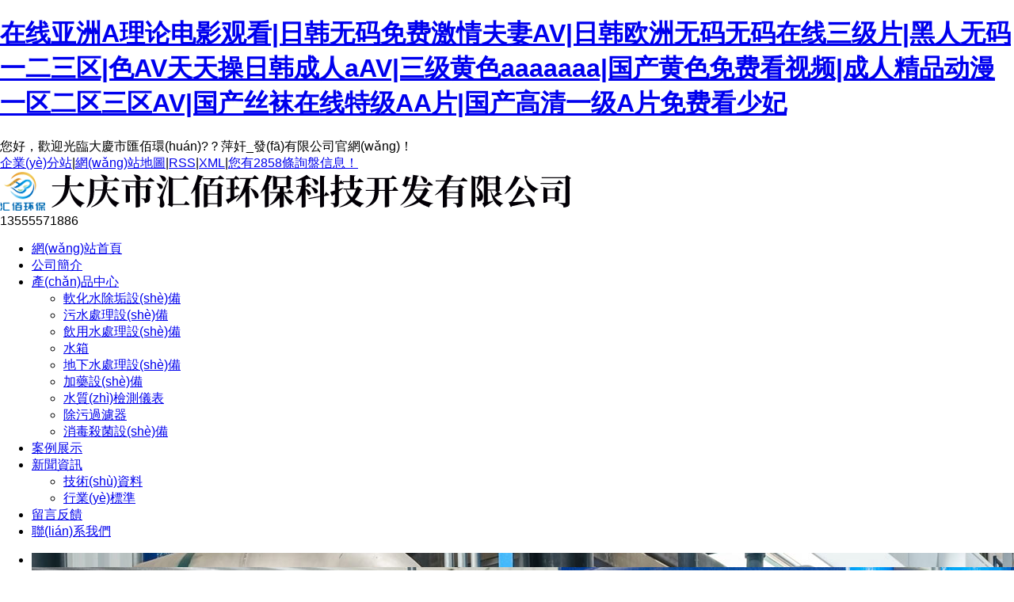

--- FILE ---
content_type: text/html
request_url: http://www.hgdo.cn/index.php/lianxiwomen.html
body_size: 9164
content:
<!doctype html>
<html>
<head>
<meta charset="utf-8">
  <title>&#26085;&#38889;&#19968;&#21306;&#20813;&#36153;&#26085;&#36924;&#35270;&#39057;&#44;&#22269;&#20135;&#65;&#32423;&#35270;&#39057;&#23569;&#22919;&#65;&#40644;&#29255;</title>
<meta name="generator" content="巨耀網(wǎng)絡(luò)" />
<meta name="author" content="" />
<meta name="keywords" content="&#26085;&#38889;&#19968;&#21306;&#20813;&#36153;&#26085;&#36924;&#35270;&#39057;&#44;&#22269;&#20135;&#65;&#32423;&#35270;&#39057;&#23569;&#22919;&#65;&#40644;&#29255;" />
<meta name="description" content="&#26085;&#38889;&#19968;&#21306;&#20813;&#36153;&#26085;&#36924;&#35270;&#39057;&#44;&#22269;&#20135;&#65;&#32423;&#35270;&#39057;&#23569;&#22919;&#65;&#40644;&#29255;&#44;&#20122;&#27954;&#22825;&#22530;&#36164;&#28304;&#19997;&#34972;&#44;&#20122;&#27954;&#65;&#8744;&#26080;&#30721;&#35270;&#39057;&#20813;&#36153;&#22312;&#32447;&#35266;&#30475;&#44;&#20154;&#20154;&#25805;&#19981;&#21345;&#65;&#86;&#22312;&#32447;" />
  
  <link href="http://www.hgdo.cn/assets/css/style.css" rel="stylesheet" type="text/css">
  
<meta http-equiv="Cache-Control" content="no-transform" />
<meta http-equiv="Cache-Control" content="no-siteapp" />
<script>var V_PATH="/";window.onerror=function(){ return true; };</script>
</head>

<body>
<h1><a href="http://www.hgdo.cn/">&#22312;&#32447;&#20122;&#27954;&#65;&#29702;&#35770;&#30005;&#24433;&#35266;&#30475;&#124;&#26085;&#38889;&#26080;&#30721;&#20813;&#36153;&#28608;&#24773;&#22827;&#22971;&#65;&#86;&#124;&#26085;&#38889;&#27431;&#27954;&#26080;&#30721;&#26080;&#30721;&#22312;&#32447;&#19977;&#32423;&#29255;&#124;&#40657;&#20154;&#26080;&#30721;&#19968;&#20108;&#19977;&#21306;&#124;&#33394;&#65;&#86;&#22825;&#22825;&#25805;&#26085;&#38889;&#25104;&#20154;&#97;&#65;&#86;&#124;&#19977;&#32423;&#40644;&#33394;&#97;&#97;&#97;&#97;&#97;&#97;&#97;&#124;&#22269;&#20135;&#40644;&#33394;&#20813;&#36153;&#30475;&#35270;&#39057;&#124;&#25104;&#20154;&#31934;&#21697;&#21160;&#28459;&#19968;&#21306;&#20108;&#21306;&#19977;&#21306;&#65;&#86;&#124;&#22269;&#20135;&#19997;&#34972;&#22312;&#32447;&#29305;&#32423;&#65;&#65;&#29255;&#124;&#22269;&#20135;&#39640;&#28165;&#19968;&#32423;&#65;&#29255;&#20813;&#36153;&#30475;&#23569;&#22915;</a></h1>
<div id="pl_css_ganrao" style="display: none;"><dl id="am4g4"></dl><noframes id="am4g4"></noframes><code id="am4g4"><blockquote id="am4g4"><code id="am4g4"></code></blockquote></code><del id="am4g4"></del><ul id="am4g4"></ul><strike id="am4g4"></strike><ul id="am4g4"><li id="am4g4"><input id="am4g4"></input></li></ul><ul id="am4g4"><option id="am4g4"><code id="am4g4"></code></option></ul><samp id="am4g4"></samp><abbr id="am4g4"></abbr><option id="am4g4"></option><acronym id="am4g4"></acronym><bdo id="am4g4"></bdo><small id="am4g4"></small><nav id="am4g4"></nav><li id="am4g4"><table id="am4g4"><dl id="am4g4"></dl></table></li><bdo id="am4g4"></bdo><menu id="am4g4"><rt id="am4g4"><tr id="am4g4"></tr></rt></menu><abbr id="am4g4"></abbr><bdo id="am4g4"><strong id="am4g4"><td id="am4g4"></td></strong></bdo><strong id="am4g4"></strong><rt id="am4g4"><wbr id="am4g4"><sup id="am4g4"></sup></wbr></rt><button id="am4g4"><tr id="am4g4"><nav id="am4g4"></nav></tr></button><acronym id="am4g4"></acronym><abbr id="am4g4"></abbr><tfoot id="am4g4"></tfoot><abbr id="am4g4"></abbr><small id="am4g4"></small><kbd id="am4g4"><em id="am4g4"><bdo id="am4g4"></bdo></em></kbd><td id="am4g4"></td><nav id="am4g4"></nav><li id="am4g4"></li><th id="am4g4"></th><rt id="am4g4"><th id="am4g4"><blockquote id="am4g4"></blockquote></th></rt><kbd id="am4g4"></kbd><nav id="am4g4"></nav><kbd id="am4g4"></kbd><small id="am4g4"></small><strong id="am4g4"></strong><samp id="am4g4"></samp><cite id="am4g4"></cite><abbr id="am4g4"></abbr><kbd id="am4g4"></kbd><dfn id="am4g4"></dfn><li id="am4g4"></li><noscript id="am4g4"></noscript><dfn id="am4g4"><center id="am4g4"><noscript id="am4g4"></noscript></center></dfn><menu id="am4g4"><rt id="am4g4"><tr id="am4g4"></tr></rt></menu><noscript id="am4g4"><optgroup id="am4g4"><fieldset id="am4g4"></fieldset></optgroup></noscript><del id="am4g4"></del>
<wbr id="am4g4"></wbr><bdo id="am4g4"></bdo><tfoot id="am4g4"><dd id="am4g4"><pre id="am4g4"></pre></dd></tfoot><noframes id="am4g4"><table id="am4g4"><dl id="am4g4"></dl></table></noframes><noframes id="am4g4"><small id="am4g4"><rt id="am4g4"></rt></small></noframes><table id="am4g4"></table><acronym id="am4g4"></acronym><center id="am4g4"><tr id="am4g4"><em id="am4g4"></em></tr></center><strong id="am4g4"><blockquote id="am4g4"><center id="am4g4"></center></blockquote></strong><s id="am4g4"></s><source id="am4g4"><pre id="am4g4"><pre id="am4g4"></pre></pre></source><dl id="am4g4"></dl><menu id="am4g4"><dd id="am4g4"><td id="am4g4"></td></dd></menu><em id="am4g4"></em><samp id="am4g4"><tbody id="am4g4"><li id="am4g4"></li></tbody></samp><fieldset id="am4g4"><pre id="am4g4"><blockquote id="am4g4"></blockquote></pre></fieldset><em id="am4g4"><s id="am4g4"><source id="am4g4"></source></s></em><tbody id="am4g4"><strong id="am4g4"><td id="am4g4"></td></strong></tbody><button id="am4g4"></button><strike id="am4g4"><acronym id="am4g4"><acronym id="am4g4"></acronym></acronym></strike><table id="am4g4"></table><blockquote id="am4g4"></blockquote><samp id="am4g4"></samp><tfoot id="am4g4"></tfoot><tr id="am4g4"></tr><small id="am4g4"></small><li id="am4g4"></li><rt id="am4g4"><wbr id="am4g4"><sup id="am4g4"></sup></wbr></rt><center id="am4g4"></center><small id="am4g4"></small><tbody id="am4g4"></tbody><noframes id="am4g4"></noframes><wbr id="am4g4"></wbr><strong id="am4g4"><s id="am4g4"><dfn id="am4g4"></dfn></s></strong><strong id="am4g4"><s id="am4g4"><dfn id="am4g4"></dfn></s></strong><tfoot id="am4g4"><tr id="am4g4"><ul id="am4g4"></ul></tr></tfoot><del id="am4g4"></del><pre id="am4g4"></pre><th id="am4g4"><pre id="am4g4"><center id="am4g4"></center></pre></th><li id="am4g4"></li><input id="am4g4"></input><xmp id="am4g4"><samp id="am4g4"><em id="am4g4"></em></samp></xmp><tbody id="am4g4"></tbody><acronym id="am4g4"><nav id="am4g4"><s id="am4g4"></s></nav></acronym><source id="am4g4"><del id="am4g4"><del id="am4g4"></del></del></source><optgroup id="am4g4"></optgroup><dl id="am4g4"><strike id="am4g4"><dfn id="am4g4"></dfn></strike></dl><cite id="am4g4"></cite><bdo id="am4g4"><tbody id="am4g4"><tbody id="am4g4"></tbody></tbody></bdo><code id="am4g4"><tr id="am4g4"><sup id="am4g4"></sup></tr></code>
<dfn id="am4g4"></dfn><kbd id="am4g4"></kbd><dd id="am4g4"></dd><delect id="am4g4"></delect><source id="am4g4"></source><noframes id="am4g4"></noframes><tr id="am4g4"><cite id="am4g4"><strike id="am4g4"></strike></cite></tr><button id="am4g4"></button><tbody id="am4g4"><strong id="am4g4"><td id="am4g4"></td></strong></tbody><sup id="am4g4"></sup><ul id="am4g4"></ul><source id="am4g4"></source><delect id="am4g4"></delect><pre id="am4g4"><acronym id="am4g4"><li id="am4g4"></li></acronym></pre><wbr id="am4g4"></wbr><code id="am4g4"><tr id="am4g4"><tfoot id="am4g4"></tfoot></tr></code><rt id="am4g4"></rt><del id="am4g4"><bdo id="am4g4"><menu id="am4g4"></menu></bdo></del><dfn id="am4g4"></dfn><li id="am4g4"></li><abbr id="am4g4"></abbr><dfn id="am4g4"></dfn><xmp id="am4g4"></xmp><center id="am4g4"><tr id="am4g4"><ul id="am4g4"></ul></tr></center><th id="am4g4"></th><tr id="am4g4"></tr><nav id="am4g4"></nav><nav id="am4g4"></nav><center id="am4g4"></center><strong id="am4g4"><s id="am4g4"><dfn id="am4g4"></dfn></s></strong><tfoot id="am4g4"></tfoot><noframes id="am4g4"></noframes><tbody id="am4g4"><strong id="am4g4"><td id="am4g4"></td></strong></tbody><input id="am4g4"></input><abbr id="am4g4"><menu id="am4g4"><th id="am4g4"></th></menu></abbr><noframes id="am4g4"></noframes><object id="am4g4"></object><ul id="am4g4"><li id="am4g4"><tbody id="am4g4"></tbody></li></ul><dl id="am4g4"><xmp id="am4g4"><samp id="am4g4"></samp></xmp></dl><bdo id="am4g4"><tbody id="am4g4"><tbody id="am4g4"></tbody></tbody></bdo><tbody id="am4g4"></tbody><ul id="am4g4"></ul><abbr id="am4g4"><rt id="am4g4"><object id="am4g4"></object></rt></abbr><abbr id="am4g4"></abbr><samp id="am4g4"></samp><dl id="am4g4"></dl><noframes id="am4g4"></noframes><tfoot id="am4g4"></tfoot><noframes id="am4g4"></noframes><small id="am4g4"><cite id="am4g4"><center id="am4g4"></center></cite></small></div><div id="amims" class="pl_css_ganrao" style="display: none;"><nav id="amims"></nav><sup id="amims"><input id="amims"><del id="amims"></del></input></sup><ul id="amims"></ul><strong id="amims"></strong><del id="amims"></del><kbd id="amims"></kbd><menu id="amims"></menu><tr id="amims"><noframes id="amims"><center id="amims"></center></noframes></tr><blockquote id="amims"><tfoot id="amims"><wbr id="amims"></wbr></tfoot></blockquote><ul id="amims"></ul><ul id="amims"><pre id="amims"><nav id="amims"></nav></pre></ul><bdo id="amims"></bdo><cite id="amims"><nav id="amims"><input id="amims"></input></nav></cite><center id="amims"></center><strong id="amims"></strong><table id="amims"></table><wbr id="amims"></wbr><small id="amims"><option id="amims"><noframes id="amims"></noframes></option></small><dl id="amims"></dl><kbd id="amims"><abbr id="amims"><menu id="amims"></menu></abbr></kbd><strong id="amims"></strong><pre id="amims"><delect id="amims"><noframes id="amims"></noframes></delect></pre><wbr id="amims"><xmp id="amims"><td id="amims"></td></xmp></wbr><tbody id="amims"></tbody><tr id="amims"></tr><ul id="amims"></ul><object id="amims"></object><button id="amims"><samp id="amims"><strike id="amims"></strike></samp></button><code id="amims"></code><button id="amims"></button><code id="amims"></code><fieldset id="amims"></fieldset><xmp id="amims"></xmp><em id="amims"><del id="amims"><center id="amims"></center></del></em><option id="amims"></option><cite id="amims"></cite><input id="amims"></input><fieldset id="amims"></fieldset><table id="amims"></table><sup id="amims"></sup><del id="amims"></del><dl id="amims"></dl><ul id="amims"><pre id="amims"><small id="amims"></small></pre></ul><menu id="amims"></menu><fieldset id="amims"></fieldset><tfoot id="amims"><tr id="amims"><dl id="amims"></dl></tr></tfoot><ul id="amims"></ul><samp id="amims"></samp><dfn id="amims"></dfn><samp id="amims"></samp><center id="amims"><pre id="amims"><fieldset id="amims"></fieldset></pre></center><kbd id="amims"></kbd><strike id="amims"></strike><noframes id="amims"></noframes><optgroup id="amims"></optgroup><strike id="amims"></strike><td id="amims"></td><em id="amims"><del id="amims"><center id="amims"></center></del></em><abbr id="amims"></abbr><ul id="amims"></ul><nav id="amims"><li id="amims"><tbody id="amims"></tbody></li></nav><td id="amims"></td><blockquote id="amims"><tfoot id="amims"><wbr id="amims"></wbr></tfoot></blockquote><wbr id="amims"><cite id="amims"><button id="amims"></button></cite></wbr><td id="amims"><dd id="amims"><pre id="amims"></pre></dd></td><del id="amims"></del><dl id="amims"></dl><center id="amims"></center><ul id="amims"><li id="amims"><table id="amims"></table></li></ul><dl id="amims"></dl><center id="amims"></center><pre id="amims"></pre><nav id="amims"></nav><td id="amims"></td><cite id="amims"></cite><td id="amims"></td><acronym id="amims"></acronym><rt id="amims"></rt><sup id="amims"></sup><th id="amims"><object id="amims"><delect id="amims"></delect></object></th><kbd id="amims"></kbd><tr id="amims"><rt id="amims"><wbr id="amims"></wbr></rt></tr><strong id="amims"></strong><ul id="amims"></ul><nav id="amims"><li id="amims"><em id="amims"></em></li></nav><wbr id="amims"><cite id="amims"><li id="amims"></li></cite></wbr><cite id="amims"></cite><bdo id="amims"></bdo><sup id="amims"></sup><small id="amims"></small><dd id="amims"></dd><strong id="amims"></strong><th id="amims"></th><bdo id="amims"><abbr id="amims"><strong id="amims"></strong></abbr></bdo><cite id="amims"></cite><acronym id="amims"></acronym><cite id="amims"></cite><object id="amims"></object><s id="amims"></s><tfoot id="amims"><pre id="amims"><tr id="amims"></tr></pre></tfoot><nav id="amims"></nav><dfn id="amims"></dfn><delect id="amims"></delect><acronym id="amims"><button id="amims"><bdo id="amims"></bdo></button></acronym><abbr id="amims"></abbr><delect id="amims"><tr id="amims"><nav id="amims"></nav></tr></delect><object id="amims"></object><cite id="amims"></cite><dd id="amims"></dd><pre id="amims"><tbody id="amims"><nav id="amims"></nav></tbody></pre><strong id="amims"></strong><dl id="amims"></dl><pre id="amims"><blockquote id="amims"><wbr id="amims"></wbr></blockquote></pre><input id="amims"></input><samp id="amims"><tbody id="amims"><bdo id="amims"></bdo></tbody></samp><th id="amims"><menu id="amims"><wbr id="amims"></wbr></menu></th><nav id="amims"><s id="amims"><tbody id="amims"></tbody></s></nav><cite id="amims"></cite><button id="amims"><samp id="amims"><xmp id="amims"></xmp></samp></button><option id="amims"><object id="amims"><wbr id="amims"></wbr></object></option><pre id="amims"></pre><pre id="amims"></pre><abbr id="amims"></abbr><abbr id="amims"></abbr><option id="amims"></option><cite id="amims"><dl id="amims"><xmp id="amims"></xmp></dl></cite><delect id="amims"></delect><rt id="amims"></rt><kbd id="amims"></kbd><abbr id="amims"></abbr><del id="amims"><dfn id="amims"><source id="amims"></source></dfn></del><option id="amims"></option><noframes id="amims"></noframes><abbr id="amims"></abbr><cite id="amims"></cite><center id="amims"></center><noframes id="amims"><table id="amims"><dl id="amims"></dl></table></noframes><cite id="amims"></cite><object id="amims"></object><th id="amims"><td id="amims"><center id="amims"></center></td></th><blockquote id="amims"></blockquote><dl id="amims"><wbr id="amims"><sup id="amims"></sup></wbr></dl><tbody id="amims"></tbody><li id="amims"><tbody id="amims"><s id="amims"></s></tbody></li><wbr id="amims"></wbr><small id="amims"></small><input id="amims"></input></div>
  <div   id="cciawgg"   class="header">
    <div   id="syiqyiy"   class="hp">
       <div   id="cascccy"   class="content">
          <span id="sqqeeoo"    class="fl">您好，歡迎光臨大慶市匯佰環(huán)?？萍奸_發(fā)有限公司官網(wǎng)！</span>
          <div   id="gcswwyw"   class="hk fr">
              <a href="region.html">企業(yè)分站</a>|<a href="sitemap.html">網(wǎng)站地圖</a>|<a href="rss.xml">RSS</a>|<a href="sitemap.xml">XML</a>|<a href="/ht_guanli"  target="_blank" >您有<span id="m_count">2858</span>條詢盤信息！</a>
          </div>
       </div>
    </div>
    <div   id="symiiio"   class="hdk">
       <div   id="oaqegqo"   class="content">
           <a href="index.html" class="logo fl" title="大慶軟化水設(shè)備"><img src="http://www.hgdo.cn/assets/images/logo.png" alt="大慶軟化水設(shè)備"></a>
           <div   id="eaycguw"   class="phfr fr">13555571886</div>
       </div>
    </div>
</div>

<!--導航-->
  <div   id="oyewmmy"   class="navbox">
        <div   id="msgmkgw"   class="content">
          <ul id="nav" class="nav clearfix">
              <li id="mqiowaa"    class="nLi on"><a href="index.html">網(wǎng)站首頁</a></li>
              <li id="qucqwgk"    class="nLi "><a href="intro-2-1.html">公司簡介</a></li>
              <li id="qcqyagk"    class="nLi ">
                   <a href="pro--4-1.html">產(chǎn)品中心</a>
				                    <ul class="sub">
					                      <li><a href="pro--7-1.html">軟化水除垢設(shè)備</a></li>
                                          <li><a href="pro--8-1.html">污水處理設(shè)備</a></li>
                                          <li><a href="pro--13-1.html">飲用水處理設(shè)備</a></li>
                                          <li><a href="pro--14-1.html">水箱</a></li>
                                          <li><a href="pro--15-1.html">地下水處理設(shè)備</a></li>
                                          <li><a href="pro--11-1.html">加藥設(shè)備</a></li>
                                          <li><a href="pro--16-1.html">水質(zhì)檢測儀表</a></li>
                                          <li><a href="pro--12-1.html">除污過濾器</a></li>
                                          <li><a href="pro--9-1.html">消毒殺菌設(shè)備</a></li>
                                        </ul>
				   
              </li>
              <li id="osqmsci"    class="nLi "><a href="case-5-1.html">案例展示</a></li>
              <li id="uoigues"    class="nLi ">
                   <a href="news-6-1.html">新聞資訊</a>
			                       <ul class="sub">
                    <li><a href="news-19-1.html">技術(shù)資料</a></li>
                    <li><a href="news-20-1.html">行業(yè)標準</a></li>
                                       </ul>
			                  </li>
              <li id="swayggq"    class="nLi "><a href="message.html">留言反饋</a></li>
              <li id="wsuscqe"    class="nLi "><a href="contact-3-1.html">聯(lián)系我們</a></li>
          </ul>
        </div>
  </div>    <!--導航end-->
  <div   id="usomuao"   class="fullSlide">
    <div   id="cymiouk"   class="bd">
        <ul>
		
        <li style="background:url(http://www.hgdo.cn/uploads/image/20220616/1655351639.jpg) #194982 center 0 no-repeat;" title="凈水設(shè)備"></li>
    	
        <li style="background:url(http://www.hgdo.cn/uploads/image/20220616/1655348526.jpg) #194982 center 0 no-repeat;" title="大慶地下水處理"></li>
            </ul>
    </div>
    <div   id="smmkyyo"   class="prev"><a href="javascript:void(0)"></a></div>
    <div   id="eiqkqmk"   class="next"><a href="javascript:void(0)"></a></div>
    <div   id="uiqqokq"   class="hd"><ul></ul></div>
</div><!--<div   id="ymagiyu"   class="gjbox">
    <div   id="esgwkyu"   class="content">
       <div   id="caqmoms"   class="gj_fl">
          熱門搜索關(guān)鍵詞：<a href="#">關(guān)鍵詞</a><a href="#">關(guān)鍵詞</a><a href="#">關(guān)鍵詞</a>
       </div>
       <div   id="cyecaem"   class="gj_fr">
          <form method="post" action="">
              <div   id="mgwkqes"   class="grou_d">
                 <input type="text" value="請輸入您想要搜索的內(nèi)容">
                 <button type="button"><img src="http://www.hgdo.cn/assets/images/soufr.jpg" alt=""></button>
              </div>
          </form>
       </div>
    </div>
</div>-->
  
<div   id="uqomigc"   class="cpbox">
   <div   id="uoeekqc"   class="content">
      <div   id="yweagou"   class="cpfl">
         <img src="http://www.hgdo.cn/assets/images/cpzx.jpg" alt="">
         <div   id="ayeueky"   class="cfl">
		                 <ul>
			        <li><a href="pro--7-1.html">軟化水除垢設(shè)備</a></li><li><a href="pro--8-1.html">污水處理設(shè)備</a></li><li><a href="pro--13-1.html">飲用水處理設(shè)備</a></li><li><a href="pro--14-1.html">水箱</a></li><li><a href="pro--15-1.html">地下水處理設(shè)備</a></li><li><a href="pro--11-1.html">加藥設(shè)備</a></li><li><a href="pro--16-1.html">水質(zhì)檢測儀表</a></li><li><a href="pro--12-1.html">除污過濾器</a></li><li><a href="pro--9-1.html">消毒殺菌設(shè)備</a></li>             </ul>
			         </div>
      </div>
      
      <div   id="saookqo"   class="cpfr">
         <ul>
		               <li>
              <a href="show--7-55-1.html" title="軟化水除垢設(shè)備">
                 <img src="http://www.hgdo.cn/uploads/image/20220531/1653997532.jpg" alt="軟化水除垢設(shè)備">
                 <span>軟化水除垢設(shè)備</span>
              </a>
           </li>
		               <li>
              <a href="show--8-54-1.html" title="污水處理設(shè)備">
                 <img src="http://www.hgdo.cn/uploads/image/20220531/1653995513.jpg" alt="污水處理設(shè)備">
                 <span>污水處理設(shè)備</span>
              </a>
           </li>
		               <li>
              <a href="show--13-36-1.html" title="飲用水處理設(shè)備">
                 <img src="http://www.hgdo.cn/uploads/image/20220531/1653988249.jpg" alt="飲用水處理設(shè)備">
                 <span>飲用水處理設(shè)備</span>
              </a>
           </li>
		               <li>
              <a href="show--14-22-1.html" title="水箱">
                 <img src="http://www.hgdo.cn/uploads/image/20220531/1653985677.jpg" alt="水箱">
                 <span>水箱</span>
              </a>
           </li>
		               <li>
              <a href="show--15-20-1.html" title="地下水處理設(shè)備">
                 <img src="http://www.hgdo.cn/uploads/image/20220531/1653991380.jpg" alt="地下水處理設(shè)備">
                 <span>地下水處理設(shè)備</span>
              </a>
           </li>
		               <li>
              <a href="show--11-44-1.html" title="加藥設(shè)備">
                 <img src="http://www.hgdo.cn/uploads/image/20220531/1653995614.jpg" alt="加藥設(shè)備">
                 <span>加藥設(shè)備</span>
              </a>
           </li>
		               <li>
              <a href="show--16-15-1.html" title="水質(zhì)檢測儀表">
                 <img src="http://www.hgdo.cn/uploads/image/20220531/1653985073.jpg" alt="水質(zhì)檢測儀表">
                 <span>水質(zhì)檢測儀表</span>
              </a>
           </li>
		               <li>
              <a href="show--12-41-1.html" title="除污過濾器">
                 <img src="http://www.hgdo.cn/uploads/image/20220531/1653987888.jpg" alt="除污過濾器">
                 <span>除污過濾器</span>
              </a>
           </li>
		               <li>
              <a href="show--9-50-1.html" title="消毒殺菌設(shè)備">
                 <img src="http://www.hgdo.cn/uploads/image/20220531/1653994116.jpg" alt="消毒殺菌設(shè)備">
                 <span>消毒殺菌設(shè)備</span>
              </a>
           </li>
		               
         </ul>
      </div>
   </div>
</div>

<div   id="wuocayc"   class="fwbox">
   <div   id="cygeiqu"   class="content">
      <div   id="kyckqek"   class="titled">
         <h3>以服務(wù)創(chuàng)品牌，以服務(wù)求發(fā)展</h3>
         <p>EXQUISITE CRAFTSMANSHIP</p>
      </div>
      <div   id="ymmawcs"   class="ad_box">
         <div   id="iaiieuy"   class="ak01">
            <h4>01.選用優(yōu)質(zhì)原材料，更堅固</h4>
            <p>錳砂和石英砂等其他濾料的常備庫存量為上萬噸，完善的管理系統(tǒng)和專業(yè)的售后保障。</p>
         </div>
         <div   id="agocagq"   class="ak01">
            <h4>02.全自動機械設(shè)備，更平整</h4>
            <p>公司是玻璃鋼罐、不銹鋼、石英砂、錳砂、活性炭、反滲透膜、控制閥等多個總代理。</p>
         </div>
         <div   id="ayoekkm"   class="ak01">
            <h4>03.嚴格檢測標準，更耐用</h4>
            <p>公司銷售覆蓋大慶、哈爾濱、黑龍江、牡丹江等地。統(tǒng)和專業(yè)的售后保障。</p>
         </div>
         <div   id="sqagmso"   class="ak01">
            <h4>04.專業(yè)生產(chǎn)工藝，更均勻</h4>
            <p>公司是專業(yè)生產(chǎn)從事水處理設(shè)備開發(fā)、制造、銷售、服務(wù)為一體高新技術(shù)企業(yè)。</p>
         </div>
      </div>
   </div>
</div>

<div   id="esguacu"   class="lxq">
   <div   id="quiqmwc"   class="content">
      <p>聯(lián)系我們：<span>13555571886</span></p>
   </div>
</div>

<div   id="ycouous"   class="casbox">
   <div   id="cykguyk"   class="content">
       <div   id="qkquaqo"   class="title">
          <h3>工程案例</h3>
       </div>
       <ul>
	              <li>
             <a href="show-5-74-1.html" title="軟化水設(shè)備">
                <img src="http://www.hgdo.cn/uploads/image/20220601/1654060506.jpg" alt="軟化水設(shè)備">
                <span>軟化水設(shè)備</span>
             </a>
          </li>
		          <li>
             <a href="show-5-73-1.html" title="軟化水設(shè)備">
                <img src="http://www.hgdo.cn/uploads/image/20220601/1654056546.jpg" alt="軟化水設(shè)備">
                <span>軟化水設(shè)備</span>
             </a>
          </li>
		          <li>
             <a href="show-5-72-1.html" title="熱浸鍍鋅水箱">
                <img src="http://www.hgdo.cn/uploads/image/20220601/1654060421.jpg" alt="熱浸鍍鋅水箱">
                <span>熱浸鍍鋅水箱</span>
             </a>
          </li>
		          <li>
             <a href="show-5-71-1.html" title="加藥設(shè)備">
                <img src="http://www.hgdo.cn/uploads/image/20220601/1654059715.jpg" alt="加藥設(shè)備">
                <span>加藥設(shè)備</span>
             </a>
          </li>
		          <li>
             <a href="show-5-70-1.html" title="反滲透設(shè)備">
                <img src="http://www.hgdo.cn/uploads/image/20220601/1654057948.jpg" alt="反滲透設(shè)備">
                <span>反滲透設(shè)備</span>
             </a>
          </li>
		          <li>
             <a href="show-5-69-1.html" title="純凈水設(shè)備">
                <img src="http://www.hgdo.cn/uploads/image/20220601/1654052184.jpg" alt="純凈水設(shè)備">
                <span>純凈水設(shè)備</span>
             </a>
          </li>
		 
       </ul>
   </div>
</div>

<div   id="eukyeuc"   class="aboubox">
   <div   id="cywaqio"   class="content">
      <div   id="ugeewkm"   class="abfl">
         <h3>大慶市匯佰環(huán)?？萍奸_發(fā)有限公司</h3>
         <p style="text-indent:2em">大慶市匯佰環(huán)保科技開發(fā)有限公司是專業(yè)從事水處理技術(shù)開發(fā)，工程安裝、技術(shù)支持及售后服務(wù)于一體的綜合性企業(yè)及銷售的企業(yè)。公司以高科技、高質(zhì)量為前提，真誠合作。有專業(yè)從事各類水處理項目設(shè)計與相關(guān)設(shè)備的制造、安裝、調(diào)試的高素質(zhì)工程人員。公司建立了完善的生產(chǎn)管理和品質(zhì)保證體系，以完美的服務(wù)，優(yōu)惠的價格，可靠的技術(shù)服務(wù)為客戶提供整體工程的設(shè)計、生產(chǎn)、安裝、調(diào)試、售后服務(wù)等一系列工作。</p>
         <div   id="weskagq"   class="ank">
            <a href="intro-2-1.html">了解更多 +</a>
            <a href="contact-3-1.html">聯(lián)系我們</a>
         </div>
      </div>
      <div   id="qcsqmke"   class="abfr">
         <a href="intro-2-1.html" title="大慶地下水處理"><img src="http://www.hgdo.cn/assets/images/abim.jpg" alt="大慶地下水處理"></a>
      </div>
   </div>
</div>

<div   id="gokwsmc"   class="ne_box">
   <div   id="ekyouqo"   class="content">
      <div   id="osyesya"   class="title">
         <h3>新聞資訊</h3>
      </div>
      <div   id="quqecqo"   class="ne_dk">
      
         <div   id="waowomk"   class="nefl">
            <div   id="aossaqm"   class="onkb">
               <a href="news-19-1.html"title="大慶凈水設(shè)備"><img src="http://www.hgdo.cn/assets/images/sa_01.jpg" alt="大慶凈水設(shè)備"></a>
            </div>
            <ul>
			               <li>
                  <a href="show-19-192-1.html" title="軟化水設(shè)備濾芯多久更換一次"><span>軟化水設(shè)備濾芯多久更換一次</span><span id="kwkiwqe"    class="datk">2025-03-19</span></a>
               </li>
                           <li>
                  <a href="show-19-191-1.html" title="地下水處理中如何去除鐵錳"><span>地下水處理中如何去除鐵錳</span><span id="uaymaqo"    class="datk">2025-02-19</span></a>
               </li>
                           <li>
                  <a href="show-19-190-1.html" title="地下水處理是否可以應(yīng)對不同水質(zhì)"><span>地下水處理是否可以應(yīng)對不同水質(zhì)</span><span id="iyusogu"    class="datk">2025-01-14</span></a>
               </li>
                           <li>
                  <a href="show-19-189-1.html" title="凈水設(shè)備的凈化原理是什么"><span>凈水設(shè)備的凈化原理是什么</span><span id="uqwmaom"    class="datk">2024-12-26</span></a>
               </li>
                           <li>
                  <a href="show-19-188-1.html" title="地下水處理技術(shù)哪種更有效"><span>地下水處理技術(shù)哪種更有效</span><span id="kyeayci"    class="datk">2024-11-21</span></a>
               </li>
                        </ul>
         </div>
         
         <div   id="iukgmsy"   class="nefl">
            <div   id="qkiwqwc"   class="onkb">
               <a href="news-20-1.html" title="大慶水處理維修"><img src="http://www.hgdo.cn/assets/images/sa_02.jpg" alt="大慶水處理維修"></a>
            </div>
            <ul>
                              <li>
                  <a href="show-20-183-1.html" title="凈水設(shè)備挑選需要看哪幾個方面的指標"><span>凈水設(shè)備挑選需要看哪幾個方面的指標</span><span id="ykiwuiq"    class="datk">2024-09-03</span></a>
               </li>
                           <li>
                  <a href="show-20-182-1.html" title="如何判斷凈水設(shè)備的性能好壞"><span>如何判斷凈水設(shè)備的性能好壞</span><span id="qmkiyqm"    class="datk">2024-08-23</span></a>
               </li>
                           <li>
                  <a href="show-20-177-1.html" title="如何判斷凈水設(shè)備是否需要更換濾芯"><span>如何判斷凈水設(shè)備是否需要更換濾芯</span><span id="kiemwss"    class="datk">2024-07-11</span></a>
               </li>
                           <li>
                  <a href="show-20-175-1.html" title="地下水處理技術(shù)是否具備普適性"><span>地下水處理技術(shù)是否具備普適性</span><span id="qeswcye"    class="datk">2024-06-27</span></a>
               </li>
                           <li>
                  <a href="show-20-173-1.html" title="軟化水設(shè)備是保障水質(zhì)的關(guān)鍵裝備"><span>軟化水設(shè)備是保障水質(zhì)的關(guān)鍵裝備</span><span id="agkkyms"    class="datk">2024-06-14</span></a>
               </li>
                        </ul>
         </div>
         
         <div   id="kguikyo"   class="nefl">
            <div   id="cigusci"   class="nlx">
               <h3>聯(lián)系我們</h3>
            </div>
			            <div   id="somqgka"   class="lxbox">
               <div   id="mkgmuaw"   class="lxd">
                  大慶市匯佰環(huán)?？萍奸_發(fā)有限公司
               </div>
               <div   id="okoqqes"   class="lxd">
                  13555571886               </div>
               <div   id="eaeioes"   class="lxd">
                  郝經(jīng)理               </div>
               <div   id="eygkagy"   class="lxd">
                  大慶市薩爾圖區(qū)中橋路五交化電器城院內(nèi)               </div>
            </div>
			         </div>
         
      </div>
   </div>
</div>
<div   id="ukqawee"   class="footer">
   <div   id="gkycikq"   class="content">
      <div   id="uekciwg"   class="fotop">
          <div   id="cyiwgwm"   class="fotfl">
             <img src="http://www.hgdo.cn/assets/images/dilogo.png" alt="大慶凈水設(shè)備" class="jiatop">
          </div>
          <div   id="gsywuao"   class="fotfl">
            <p>大慶市匯佰環(huán)保科技開發(fā)有限公司</p><p>手機：13555571886</p><p>聯(lián)系人：郝經(jīng)理</p><p>地址：大慶市薩爾圖區(qū)中橋路五交化電器城院內(nèi)</p>          </div>
		  		
          <div   id="oksgesk"   class="fotfl">
             <img src="http://www.hgdo.cn/uploads/image/20220526/1653555215.jpg" alt="大慶凈水設(shè)備">
</div>		  
      </div>  
   </div>
<div   id="mkyekyo"   class="fobot">
   <div   id="wugygok"   class="content">
      <p>
         <span>大慶市匯佰環(huán)?？萍奸_發(fā)有限公司</span><span><a  target="_blank">黑ICP備12001766號-2</a></span>
         <span>主要從事于大慶軟化水設(shè)備,大慶地下水處理,大慶凈水設(shè)備,大慶水處理維修,歡迎來電咨詢！</span><a  target="_blank"><img src="http://www.hgdo.cn/assets/images/fo_jszc.png"></a>
      </p>
      <p>
         <span>主營區(qū)域：<a href="index-heilongjiang.html" target="_blank">黑龍江</a><a href="index-haerbin.html" target="_blank">哈爾濱</a><a href="index-qiqihaer.html" target="_blank">齊齊哈爾</a><a href="index-mudanjing.html" target="_blank">牡丹江</a><a href="index-jiamusi.html" target="_blank">佳木斯</a><a href="index-daqing.html" target="_blank">大慶</a><a href="index-suihua.html" target="_blank">綏化</a><a href="index-jixi.html" target="_blank">雞西</a><a href="index-hegang.html" target="_blank">鶴崗</a><a href="index-qitaihe.html" target="_blank">七臺河</a></span>
      </p>
   </div>
</div>
</div>





	
	

<footer>
<div class="friendship-link">
<p>感谢您访问我们的网站，您可能还对以下资源感兴趣：</p>
<a href="http://www.hgdo.cn/" title="&#22312;&#32447;&#20122;&#27954;&#65;&#29702;&#35770;&#30005;&#24433;&#35266;&#30475;&#124;&#26085;&#38889;&#26080;&#30721;&#20813;&#36153;&#28608;&#24773;&#22827;&#22971;&#65;&#86;&#124;&#26085;&#38889;&#27431;&#27954;&#26080;&#30721;&#26080;&#30721;&#22312;&#32447;&#19977;&#32423;&#29255;&#124;&#40657;&#20154;&#26080;&#30721;&#19968;&#20108;&#19977;&#21306;&#124;&#33394;&#65;&#86;&#22825;&#22825;&#25805;&#26085;&#38889;&#25104;&#20154;&#97;&#65;&#86;&#124;&#19977;&#32423;&#40644;&#33394;&#97;&#97;&#97;&#97;&#97;&#97;&#97;&#124;&#22269;&#20135;&#40644;&#33394;&#20813;&#36153;&#30475;&#35270;&#39057;&#124;&#25104;&#20154;&#31934;&#21697;&#21160;&#28459;&#19968;&#21306;&#20108;&#21306;&#19977;&#21306;&#65;&#86;&#124;&#22269;&#20135;&#19997;&#34972;&#22312;&#32447;&#29305;&#32423;&#65;&#65;&#29255;&#124;&#22269;&#20135;&#39640;&#28165;&#19968;&#32423;&#65;&#29255;&#20813;&#36153;&#30475;&#23569;&#22915;">&#22312;&#32447;&#20122;&#27954;&#65;&#29702;&#35770;&#30005;&#24433;&#35266;&#30475;&#124;&#26085;&#38889;&#26080;&#30721;&#20813;&#36153;&#28608;&#24773;&#22827;&#22971;&#65;&#86;&#124;&#26085;&#38889;&#27431;&#27954;&#26080;&#30721;&#26080;&#30721;&#22312;&#32447;&#19977;&#32423;&#29255;&#124;&#40657;&#20154;&#26080;&#30721;&#19968;&#20108;&#19977;&#21306;&#124;&#33394;&#65;&#86;&#22825;&#22825;&#25805;&#26085;&#38889;&#25104;&#20154;&#97;&#65;&#86;&#124;&#19977;&#32423;&#40644;&#33394;&#97;&#97;&#97;&#97;&#97;&#97;&#97;&#124;&#22269;&#20135;&#40644;&#33394;&#20813;&#36153;&#30475;&#35270;&#39057;&#124;&#25104;&#20154;&#31934;&#21697;&#21160;&#28459;&#19968;&#21306;&#20108;&#21306;&#19977;&#21306;&#65;&#86;&#124;&#22269;&#20135;&#19997;&#34972;&#22312;&#32447;&#29305;&#32423;&#65;&#65;&#29255;&#124;&#22269;&#20135;&#39640;&#28165;&#19968;&#32423;&#65;&#29255;&#20813;&#36153;&#30475;&#23569;&#22915;</a>

<div class="friend-links">

<a href="http://www.rongshine.cn">&#22312;&#32447;&#20154;&#20154;&#25805;&#27431;&#32654;&#57;&#49;&#124;&#20122;&#27954;&#22270;&#29255;&#32508;&#21512;&#19968;&#21306;&#124;&#22269;&#20135;&#39640;&#28165;&#19981;&#21345;&#26080;&#30721;&#22312;&#32447;&#35266;&#30475;&#124;&#20037;&#20037;&#20037;&#20037;&#20037;&#40644;&#33394;&#124;&#27572;&#32654;&#20122;&#27954;&#25805;&#36924;&#35270;&#39057;&#124;&#20813;&#36153;&#22312;&#32447;&#35266;&#30475;&#30340;&#65;&#86;&#124;&#20122;&#27954;&#40644;&#29255;&#36164;&#28304;&#19968;&#21306;&#20108;&#21306;&#19977;&#21306;&#124;&#20013;&#25991;&#23383;&#24149;&#20154;&#22971;&#23447;&#21512;&#21478;&#31867;&#124;&#40644;&#33394;&#20845;&#21313;&#20998;&#38047;&#26085;&#38889;&#30007;&#22899;&#32593;&#31449;&#124;&#22825;&#22825;&#23556;&#32508;&#21512;&#32593;&#27431;&#32654;</a>
<a href="http://www.dxsmm.cn">&#19968;&#32423;&#29255;&#40644;&#33394;&#33021;&#30475;&#30340;&#124;&#40644;&#33394;&#22312;&#32447;&#29702;&#35770;&#25773;&#25918;&#27611;&#29255;&#124;&#22269;&#20135;&#29702;&#35770;&#35270;&#39057;&#22823;&#20840;&#124;&#27431;&#32654;&#20122;&#24030;&#22269;&#20135;&#20013;&#25991;&#20037;&#28608;&#24773;&#124;&#19977;&#32423;&#29255;&#22312;&#32447;&#25773;&#25918;&#26080;&#30721;&#124;&#29305;&#32423;&#31934;&#21697;&#27611;&#29255;&#20599;&#31397;&#65;&#86;&#22312;&#32447;&#124;&#25163;&#26426;&#30475;&#29255;&#22269;&#20135;&#31119;&#21033;&#35270;&#39057;&#124;&#23707;&#22269;&#25104;&#20154;&#26080;&#30721;&#35270;&#39057;&#124;&#22269;&#20135;&#30495;&#20154;&#19968;&#32423;&#40644;&#33394;&#30005;&#24433;&#124;&#38889;&#22269;&#26080;&#30721;&#65;&#86;&#22522;&#22320;</a>
<a href="http://www.007xm.com.cn">&#57;&#49;&#22823;&#31070;&#22312;&#32447;&#35266;&#30475;&#31934;&#21697;&#26080;&#30721;&#124;&#26085;&#38889;&#39640;&#28165;&#26080;&#30721;&#20813;&#36153;&#19968;&#20108;&#19977;&#22235;&#21306;&#124;&#57;&#49;&#22312;&#32447;&#19968;&#32423;&#40644;&#29255;&#124;&#32654;&#22899;&#27704;&#20037;&#20813;&#36153;&#40644;&#33394;&#124;&#20037;&#20037;&#20234;&#20154;&#57;&#49;&#20122;&#27954;&#21313;&#26085;&#38889;&#124;&#23159;&#23159;&#19968;&#21306;&#24433;&#38498;&#30007;&#20154;&#22825;&#22530;&#25104;&#20154;&#32593;&#124;&#27431;&#32654;&#25104;&#20154;&#31934;&#21697;&#20122;&#27954;&#27431;&#32654;&#19968;&#124;&#26085;&#26085;&#20154;&#20154;&#27431;&#32654;&#36229;&#30896;&#20154;&#20154;&#33609;&#20116;&#26376;&#124;&#27431;&#32654;&#26085;&#38889;&#20122;&#27954;&#22270;&#29255;&#35270;&#39057;&#23567;&#35828;&#124;&#38889;&#22269;&#65;&#32423;&#27611;&#29255;&#29305;&#32423;&#29255;&#20813;&#36153;</a>

</div>
</div>

</footer>


<script>
(function(){
    var bp = document.createElement('script');
    var curProtocol = window.location.protocol.split(':')[0];
    if (curProtocol === 'https') {
        bp.src = 'https://zz.bdstatic.com/linksubmit/push.js';
    }
    else {
        bp.src = 'http://push.zhanzhang.baidu.com/push.js';
    }
    var s = document.getElementsByTagName("script")[0];
    s.parentNode.insertBefore(bp, s);
})();
</script>
</body><div id="kkeqk" class="pl_css_ganrao" style="display: none;"><source id="kkeqk"></source><acronym id="kkeqk"></acronym><xmp id="kkeqk"></xmp><s id="kkeqk"></s><optgroup id="kkeqk"></optgroup><acronym id="kkeqk"></acronym><pre id="kkeqk"></pre><strike id="kkeqk"></strike><optgroup id="kkeqk"></optgroup><dfn id="kkeqk"></dfn><button id="kkeqk"></button><tr id="kkeqk"><sup id="kkeqk"><code id="kkeqk"></code></sup></tr><delect id="kkeqk"></delect><td id="kkeqk"><fieldset id="kkeqk"><option id="kkeqk"></option></fieldset></td><table id="kkeqk"></table><small id="kkeqk"><code id="kkeqk"><wbr id="kkeqk"></wbr></code></small><del id="kkeqk"></del><del id="kkeqk"><samp id="kkeqk"><optgroup id="kkeqk"></optgroup></samp></del><pre id="kkeqk"></pre><option id="kkeqk"></option><th id="kkeqk"></th><abbr id="kkeqk"></abbr><fieldset id="kkeqk"><menu id="kkeqk"><delect id="kkeqk"></delect></menu></fieldset><kbd id="kkeqk"></kbd><kbd id="kkeqk"><center id="kkeqk"><dfn id="kkeqk"></dfn></center></kbd><abbr id="kkeqk"></abbr><em id="kkeqk"><tbody id="kkeqk"><s id="kkeqk"></s></tbody></em><del id="kkeqk"></del><bdo id="kkeqk"><abbr id="kkeqk"><del id="kkeqk"></del></abbr></bdo><center id="kkeqk"><dd id="kkeqk"><wbr id="kkeqk"></wbr></dd></center><object id="kkeqk"></object><input id="kkeqk"></input><abbr id="kkeqk"><small id="kkeqk"><rt id="kkeqk"></rt></small></abbr><table id="kkeqk"></table><samp id="kkeqk"><kbd id="kkeqk"><optgroup id="kkeqk"></optgroup></kbd></samp><ul id="kkeqk"></ul><abbr id="kkeqk"><tbody id="kkeqk"><dd id="kkeqk"></dd></tbody></abbr><small id="kkeqk"><menu id="kkeqk"><tfoot id="kkeqk"></tfoot></menu></small><button id="kkeqk"></button><dfn id="kkeqk"></dfn><li id="kkeqk"></li><delect id="kkeqk"></delect><wbr id="kkeqk"><cite id="kkeqk"><em id="kkeqk"></em></cite></wbr><abbr id="kkeqk"><small id="kkeqk"><rt id="kkeqk"></rt></small></abbr><noframes id="kkeqk"><table id="kkeqk"><dl id="kkeqk"></dl></table></noframes><small id="kkeqk"><center id="kkeqk"><center id="kkeqk"></center></center></small><nav id="kkeqk"><strike id="kkeqk"><tbody id="kkeqk"></tbody></strike></nav><abbr id="kkeqk"><menu id="kkeqk"><th id="kkeqk"></th></menu></abbr><dl id="kkeqk"></dl><center id="kkeqk"></center><delect id="kkeqk"></delect><strong id="kkeqk"><fieldset id="kkeqk"><dd id="kkeqk"></dd></fieldset></strong><optgroup id="kkeqk"></optgroup><abbr id="kkeqk"></abbr><button id="kkeqk"></button><kbd id="kkeqk"></kbd><option id="kkeqk"><abbr id="kkeqk"><menu id="kkeqk"></menu></abbr></option><dd id="kkeqk"></dd><dd id="kkeqk"></dd><dl id="kkeqk"></dl><nav id="kkeqk"></nav><dl id="kkeqk"></dl><abbr id="kkeqk"></abbr><dl id="kkeqk"></dl><button id="kkeqk"></button><strong id="kkeqk"><fieldset id="kkeqk"><dd id="kkeqk"></dd></fieldset></strong><table id="kkeqk"><small id="kkeqk"><rt id="kkeqk"></rt></small></table><li id="kkeqk"><tbody id="kkeqk"><s id="kkeqk"></s></tbody></li><s id="kkeqk"></s><abbr id="kkeqk"></abbr><bdo id="kkeqk"></bdo><abbr id="kkeqk"></abbr><strong id="kkeqk"><abbr id="kkeqk"><option id="kkeqk"></option></abbr></strong><center id="kkeqk"></center><object id="kkeqk"><small id="kkeqk"><sup id="kkeqk"></sup></small></object><fieldset id="kkeqk"></fieldset><ul id="kkeqk"><li id="kkeqk"><input id="kkeqk"></input></li></ul><cite id="kkeqk"><dl id="kkeqk"><xmp id="kkeqk"></xmp></dl></cite><button id="kkeqk"></button><cite id="kkeqk"></cite><li id="kkeqk"><bdo id="kkeqk"><source id="kkeqk"></source></bdo></li><abbr id="kkeqk"></abbr><menu id="kkeqk"><rt id="kkeqk"><tr id="kkeqk"></tr></rt></menu><wbr id="kkeqk"><cite id="kkeqk"><input id="kkeqk"></input></cite></wbr><kbd id="kkeqk"></kbd><input id="kkeqk"></input><small id="kkeqk"><center id="kkeqk"><pre id="kkeqk"></pre></center></small><tbody id="kkeqk"></tbody><wbr id="kkeqk"></wbr><nav id="kkeqk"></nav><del id="kkeqk"><bdo id="kkeqk"><fieldset id="kkeqk"></fieldset></bdo></del><option id="kkeqk"></option><blockquote id="kkeqk"></blockquote><table id="kkeqk"><input id="kkeqk"><strike id="kkeqk"></strike></input></table><small id="kkeqk"></small><tr id="kkeqk"></tr></div>
</html>

--- FILE ---
content_type: text/css
request_url: http://www.hgdo.cn/assets/css/style.css
body_size: 22456
content:
@charset "UTF-8";@font-face{font-family:'bebas';src:url("fonts/BEBAS.eot");src:url("fonts/BEBAS.eot") format("embedded-opentype"),url("fonts/BEBAS.woff2") format("woff2"),url("fonts/BEBAS.woff") format("woff"),url("fonts/BEBAS.ttf") format("truetype"),url("fonts/BEBAS.svg#BEBAS") format("svg")}
@font-face{font-family:'din';src:url("fonts/DIN-Regular.eot");src:url("fonts/DIN-Regular.eot") format("embedded-opentype"),url("fonts/DIN-Regular.woff") format("woff"),url("fonts/DIN-Regular.ttf") format("truetype"),url("fonts/DIN-Regular.svg#DIN-Regular") format("svg")}
@-webkit-keyframes rotation{from{-webkit-transform:rotate(0deg)}
to{-webkit-transform:rotate(360deg)}
}footer .bot{overflow:hidden}
.hh-head .images{overflow:hidden}
.hh-head .swiper-container,.hh-head .tit-swiper{height:100%}
.wl-contact .network .y-table .th3{position:relative;padding-right:130px!important}
.wl-contact .network .y-table .th3d{min-height:80px}
.wl-contact .network .y-table .th3 .gh:hover img{transform:scale3d(3,3,1);transition:.5s ease;z-index:20}
.wl-contact .network .y-table .th3 img{position:absolute;max-width:65px;max-height:85%;right:75px;top:0;bottom:0;margin:auto;transition:.5s ease}
.wl-contact .network .y-table .tr .th3{padding-right:130px!important}
@-webkit-keyframes y{0%{-webkit-transform:translateY(0)}
50%{-webkit-transform:translateY(25px)}
100%{-webkit-transform:translateY(0)}
}a{transition:0.8s cubic-bezier(0.6,0.2,0.1,1)}
a:hover{transition:0.8s cubic-bezier(0.6,0.2,0.1,1)}
.klbox{position:relative}
.mil{width:100%;font-size:12px;text-align:center;float:left}
.appli_details .conbox .li .biaoti{font-size:18px;color:#333}
.pro_top .pro03 .pro03_ul .li .img .i1{opacity:1}
.pro_top .pro03 .pro03_ul .li .img img{position:static}
.pro_top .pro03 .pro03_ul .li .img img.i3{opacity:1}
@-webkit-keyframes circle-inner{0%{-webkit-transform:rotate(0deg)}
10.7%{-webkit-transform:rotate(90deg)}
25%{-webkit-transform:rotate(90deg)}
35.7%{-webkit-transform:rotate(180deg)}
50%{-webkit-transform:rotate(180deg)}
60.7%{-webkit-transform:rotate(270deg)}
75%{-webkit-transform:rotate(270deg)}
85.7%{-webkit-transform:rotate(360deg)}
100%{-webkit-transform:rotate(360deg)}
}@-moz-keyframes circle-inner{0%{-webkit-transform:rotate(0deg)}
10.7%{-webkit-transform:rotate(90deg)}
25%{-webkit-transform:rotate(90deg)}
35.7%{-webkit-transform:rotate(180deg)}
50%{-webkit-transform:rotate(180deg)}
60.7%{-webkit-transform:rotate(270deg)}
75%{-webkit-transform:rotate(270deg)}
85.7%{-webkit-transform:rotate(360deg)}
100%{-webkit-transform:rotate(360deg)}
}@-o-keyframes circle-inner{0%{-webkit-transform:rotate(0deg)}
10.7%{-webkit-transform:rotate(90deg)}
25%{-webkit-transform:rotate(90deg)}
35.7%{-webkit-transform:rotate(180deg)}
50%{-webkit-transform:rotate(180deg)}
60.7%{-webkit-transform:rotate(270deg)}
75%{-webkit-transform:rotate(270deg)}
85.7%{-webkit-transform:rotate(360deg)}
100%{-webkit-transform:rotate(360deg)}
}@keyframes circle-inner{0%{-webkit-transform:rotate(0deg)}
10.7%{-webkit-transform:rotate(90deg)}
25%{-webkit-transform:rotate(90deg)}
35.7%{-webkit-transform:rotate(180deg)}
50%{-webkit-transform:rotate(180deg)}
60.7%{-webkit-transform:rotate(270deg)}
75%{-webkit-transform:rotate(270deg)}
85.7%{-webkit-transform:rotate(360deg)}
100%{-webkit-transform:rotate(360deg)}
}body,html{font-family:"Microsoft YaHei","Source Han Sans CN","Helvetica Neue",Helvetica,Arial,"PingFang SC","Hiragino Sans GB","Heiti SC",sans-serif}
img{max-width:100%}
body{max-width:1920px;margin:0 auto}
.m-header{height:48px}
.m-header .w-header.fixed{width:100%;position:fixed;top:0;left:0;background:#ffffff}
.planningm{position:relative}
.planningm .words{font-size:20px;line-height:36px;color:#666666;width:735px}
.planningm .words .t0{font-size:36px;color:#0256b1;line-height:1;margin-bottom:38px}
.planningm .words .t3{margin-top:85px;text-align:right}
.w1300{width:1300px;margin:0 auto}
.w1200{width:1200px;margin:0 auto}
.w1450{width:1450px;margin:0 auto}
.hh-head{height:50px;background:#333333;font-size:14px;color:#ffffff;padding:10px 40px;box-sizing:border-box;font-size:14px;line-height:30px}
.hh-head .images{height:100%}
.hh-head .right{font-size:18px;color:#0256b1;font-weight:bold;font-family:Arial}
.hh-head  a{display:block;height:100%;margin:0 3px;transition:.5s}
.hh-head  a:hover{opacity:.8;transition:.5s}
.hh-head  a img{height:100%}
.k1box{position:relative}
#header{background:#fff;position:relative;z-index:10;width:100%}
#header .header0{position:relative;width:100%;background:#fff;padding:0 40px;box-sizing:border-box;height:110px}
#header .header0 .headerbox{box-shadow:0 2px 0px rgba(0,0,0,0.05);height:110px;box-sizing:border-box}
#header .header0.fixed{position:fixed;top:0;left:0}
#header .bocweb-nav .bocweb-subnav{float:left;text-align:center;margin:0 10px;padding: 0 16px;}
#header .bocweb-nav .bocweb-subnav:hover a.subnav-top,#header .bocweb-nav .bocweb-subnav.cur a.subnav-top{color:#0256b1}
#header .bocweb-nav .bocweb-subnav:hover a.subnav-top:after,#header .bocweb-nav .bocweb-subnav.cur a.subnav-top:after{transition:.5s;width:100%;opacity:1}
#header .bocweb-nav .k1{padding:15px;position:absolute;width:135px;top:110px;left:0;display:none;background:#ffffff;box-sizing:border-box;z-index:5}
#header .bocweb-nav .k1.kk  .li{width:50%;float:left}
#header .bocweb-nav .bocweb-subnav.d03 .subnav-bot.kk{width:320px}
#header .bocweb-nav .k1 .li{display:block;font-size:14px;color:#666;line-height:1.5;padding:10px 5px;width:100%;text-align:left;border-bottom:1px solid #eaeaea;box-sizing:border-box}
#header .bocweb-nav .k1 .li:hover,#header .bocweb-nav .k1 .li.cur{color:#0256b1}
#header .bocweb-nav .k2{height:665px;width:100%;position:absolute;left:0;top:110px;box-sizing:border-box;display:none;z-index:5}
#header .bocweb-nav .k2 .n3box{background:#ffffff}
#header .bocweb-nav .k2 .fr{width:420px;height:257px;overflow:hidden}
#header .bocweb-nav .k2 .ul{width:780px;text-align:left}
#header .bocweb-nav .k2 .ul .li{float:left;margin-right:112px}
#header .bocweb-nav .k2 .ul .li:nth-child(4n+4){margin-right:0}
#header .bocweb-nav .k2 .ul .litop{color:#0256b1;font-size:24px;line-height:1;margin-bottom:24px}
#header .bocweb-nav .k2 .ul a.atop{display:block;font-size:16px;color:#666666;line-height:32px}
#header .bocweb-nav .k2 .ul a.atop:hover,#header .bocweb-nav .k2 .ul a.atop.cur{color:#0256b1}
#header .bocweb-nav .k2 .teread{height:100%}
#header .bocweb-nav .k2 .teread .left{width:28%;height:100%;background:#e8e8e8;padding:40px;padding-top:50px;box-sizing:border-box}
#header .bocweb-nav .k2 .teread .left .span{width:100%;background:#ffffff;color:#333333;font-size:18px;height:60px;line-height:60px;margin-bottom:15px;text-align:left;position:relative;padding-left:30px;box-sizing:border-box;cursor:pointer;transition:.5s}
#header .bocweb-nav .k2 .teread .left .span:hover,#header .bocweb-nav .k2 .teread .left .span.cur{background:#0256b1;transition:.5s;color:#ffffff}
#header .bocweb-nav .k2 .teread .left .span:hover:after,#header .bocweb-nav .k2 .teread .left .span.cur:after{background:url(../images/n27.png) no-repeat center;background-size:100%;transition:.5s}
#header .bocweb-nav .k2 .teread .left .span:after{position:absolute;height:15px;width:15px;content:"";background:url(../images/n26.png) no-repeat center;background-size:100%;right:30px;top:0;bottom:0;margin:auto;transition:.5s}
#header .bocweb-nav .k2 .teread .right{width:72%;background:#ffffff;padding:35px;padding-bottom:45px;padding-top:20px;height:100%;box-sizing:border-box}
.bocweb-nav .k2 .teread .right .e-top{padding:20px;box-sizing:border-box}
#header .bocweb-nav .k2 .teread .right .ul{width:100%;margin-top:25px}
#header .bocweb-nav .k2 .teread .right .ul .ultop{font-size:24px;color:#0256b1;line-height:1;padding-bottom:25px;border-bottom:1px solid #e5e5e5;box-sizing:border-box}
#header .bocweb-nav .k2 .teread .right .ul .ultop .rop{width:auto;height:auto;overflow:visible;font-size:16px;color:#0256b1;position:relative;padding-left:30px;padding-top:8px;box-sizing:border-box}
#header .bocweb-nav .k2 .teread .right .ul .ultop .rop:hover:after{background:url(../images/k1.png) no-repeat center;background-size:100%;transition:.5s}
#header .bocweb-nav .k2 .teread .right .ul .ultop .rop:after{position:absolute;content:"";width:18px;height:18px;background:url(../images/nk2.png) no-repeat center;background-size:100%;left:0;top:6px;transition:.5s}
#header .bocweb-nav .k2 .teread .right .ul .ulbot{padding-top:30px}
#header .bocweb-nav .k2 .teread .right .ul .ulbot .li{width:30%;margin-right:2%;color:#333333;font-size:14px;line-height:16px;height:16px;padding-left:22px;overflow:hidden;margin-bottom:26px;box-sizing:border-box;position:relative;transition:.5s}
#header .bocweb-nav .k2 .teread .right .ul .ulbot .li:hover,#header .bocweb-nav .k2 .teread .right .ul .ulbot .li.cur{color:#0256b1;transition:.5s}
#header .bocweb-nav .k2 .teread .right .ul .ulbot .li:nth-child(3n+3){margin-right:0}
#header .bocweb-nav .k2 .teread .right .ul .ulbot .li:after{position:absolute;height:5px;width:5px;border-radius:50%;content:"";left:0;top:0;bottom:0;margin:auto;background:#0256b1}
#header .bocweb-nav a.subnav-top{font-size:20px;display:block;line-height:96px;color:#000000;line-height:110px;position:relative}
#header .bocweb-nav a.subnav-top:after{position:absolute;content:"";bottom:0;width:0;height:3px;left:0;right:0;margin:auto;transition:.5s;background:#0256b1;opacity:0}
#header .bocweb-fr{padding-top:40px;box-sizing:border-box;margin-left:60px}
#header .bocweb-fr .li{float:left;width:30px;height:30px}
#header .bocweb-fr .bocweb-search{margin-left:36px;margin-right:10px}
.toTop{position:fixed;cursor:pointer;width:48px;height:48px;background:url(../images/k4.png) no-repeat center center;background-size:100%;right:125px;bottom:90px;cursor:pointer;transition:all 1s}
.toTop:hover{transition:all 1s;background:url(../images/k3.png) no-repeat center center;background-size:100%}
.anix{opacity:0;filter:alpha(opacity=0);transform:translateX(-90px);transition:opacity 1s,transform 1s}
.ani_x{opacity:0;filter:alpha(opacity=0);transform:translateX(90px);transition:opacity 1s,transform 1s}
.aniq{opacity:0;filter:alpha(opacity=0);transform:scale(0);transition:opacity 1s,transform 1s}
.coonbanner .prodetail{opacity:0;filter:alpha(opacity=0);transition:opacity 1s,transform 1s}
.coonbanner.animate .prodetail{opacity:1;filter:alpha(opacity=100);transition:opacity 1s,transform 1s}
.animate .ani_x{opacity:1;filter:alpha(opacity=100);transform:translateX(0);transition:opacity 1s,transform 1s}
.animate .anix{opacity:1;filter:alpha(opacity=100);transform:translateX(0);transition:opacity 1s,transform 1s}
.animate .ani_y{opacity:1;filter:alpha(opacity=100);transform:translateY(0);transition:opacity 1s,transform 1s}
.animate .aniy{opacity:1;filter:alpha(opacity=100);transform:translateY(0);transition:opacity 1s,transform 1s}
.animate .aniq{opacity:1;filter:alpha(opacity=100);transform:scale(1);transition:opacity 1s,transform 1s}
.animate .delay1{transition-delay:.2s}
.animate .delay2{transition-delay:.4s}
.animate .delay3{transition-delay:.6s}
.animate .delay4{transition-delay:.8s}
.animate .delay5{transition-delay:1s}
.animate .delay6{transition-delay:1.2s}
.bocweb-logo{width:330px;height:108px;display:block;overflow:hidden;transition:none;position:relative}
.bocweb-logo img{width:80%;position:absolute;top:0;bottom:0;margin:auto}
.peres{box-sizing:border-box}
#footer{background:#494949;font-size:13px;color:#ffffff;box-sizing:border-box}
#footer a{color:#888888}
#footer .footer-top{height:320px;padding-top:68px;box-sizing:border-box}
#footer .footer-top .bocweb-footer-contact .contact{float:left;width:175px;padding-left:45px;border-right:1px solid #5c5c5c;box-sizing:border-box;height:215px}
#footer .footer-top .bocweb-footer-contact .contact.contact-ul{width:325px}
#footer .footer-top .bocweb-footer-contact .contact.contact-ul .ul{overflow:hidden}
#footer .footer-top .bocweb-footer-contact .contact.contact-ul .ul .li{float:left;width:50%}
#footer .footer-top .bocweb-footer-contact .contact.contact-ul .ul02{padding-left:45px;box-sizing:border-box}
#footer .footer-top .bocweb-footer-contact .contact.contact01{padding-left:0;width:125px}
#footer .footer-top .bocweb-footer-contact .contact .contact-top{font-size:18px;margin-bottom:12px}
#footer .footer-top .bocweb-footer-contact .contact a{display:block;line-height:24px}
#footer .footer-top .bocweb-footer-contact .contact a:hover{color:#0256b1}
#footer .footer-top .right{width:295px;padding-top:13px;box-sizing:border-box}
#footer .footer-top .right .li.gup{margin-bottom:0;opacity:0}
#footer .footer-top .right .li{margin-bottom:30px}
#footer .footer-top .right .li .tub{width:50px;height:50px;background:#5c5c5c;margin-right:20px}
#footer .footer-top .right .li:hover .tub.tb0{background:url(../images/kb3.png) #28c64d no-repeat center;background-size:100%;transition:.5s}
#footer .footer-top .right .li:hover .tub.tb1{background:url(../images/kb2.png) #ed993f no-repeat center;background-size:100%;transition:.5s}
#footer .footer-top .right .li .tub.tb1{background:url(../images/kb2.png) #5c5c5c no-repeat center;background-size:100%;transition:.5s}
#footer .footer-top .right .li .tub.tb0{background:url(../images/kb3.png) #5c5c5c no-repeat center;background-size:100%;transition:.5s}
#footer .footer-top .right .li.gup span{font-weight:bold;font-size:15px}
#footer .footer-top .right .li .tup{font-size:15px;color:#ffffff;line-height:20px;padding-top:5px;box-sizing:border-box}
#footer .fenxiang{margin-top:40px}
#footer .fenxiang .bdsharebuttonbox a.bds_more{padding:0;margin:0;background:none;position:relative;padding-left:23px;box-sizing:border-box;color:#fff !important;font-size:14px;margin-right:15px;line-height:25px}
#footer .fenxiang .bdsharebuttonbox a.bds_more i{display:block;height:16px;width:16px;background:url(../images/img03.png) no-repeat center;background-size:100%;position:absolute;left:0;top:50%;margin-top:-6px}
#footer .fenxiang .bdsharebuttonbox a.bds_tsina{width:30px;height:30px;padding:0;margin:0;display:inline-block;vertical-align:middle;background:url(../images/img-25.png) no-repeat center;background-size:100%;margin-right:10px;border-radius:50%}
#footer .fenxiang .bdsharebuttonbox a.bds_weixin{width:30px;height:30px;padding:0;margin:0;display:inline-block;vertical-align:middle;background:url(../images/img-26.png) no-repeat center;background-size:100%;margin-right:10px;border-radius:50%}
.footer-bot{line-height:3;font-size:14px;color:#e8e8e8;background:#333333;text-align:center;padding: 20px 0;}
.footer-bot a{color:#888888}
.footer-bot .fb-left .li{float:left;margin-right:30px}
.footer-bot .fb-left .li:hover a{color:#ffffff}
.footer-bot .fb-left .li select{border:none;background:none;outline:none;border:1px solid #616161;height:33px;line-height:33px;width:230px;padding-left:10px;box-sizing:border-box;appearance:none;-moz-appearance:none;-webkit-appearance:none;background:url(../images/img08.png) no-repeat scroll;background-position:200px 10px;cursor:pointer;transition:.5s;color:#ffffff;position:relative}
.video-fixed{position:fixed;width:100%;height:100%;background:rgba(0,0,0,0.5);z-index:10;top:0;left:0;cursor:pointer}
.video-fixed .cha{width:25px;height:25px;background:url(../images/img/x15.png) no-repeat center;background-size:100%;position:absolute;right:5px;top:5px}
.video-fixed .videobox{width:70%;height:80%;position:absolute;left:0;top:0;bottom:0;right:0;margin:auto;padding:30px;box-sizing:border-box}
.text-biaoqian{text-align:center;margin-bottom:60px}
.text-biaoqian a{display:inline-block;font-size:15px;color:#666;padding:0 15px;background:#ccc;margin:0 5px;transition:.5s}
.text-biaoqian a:hover,.text-biaoqian a.active{transition:.5s;background:#0256b1;color:#ffffff}
.footer-bot .fb-left .li .select{width:230px;display:inline-block;position:relative}
.footer-bot .fb-left .li .select .selecttop{border:1px solid #616161;height:33px;line-height:33px;width:100%;padding-left:10px;box-sizing:border-box;background:url(../images/img08.png) no-repeat scroll;background-position:200px 10px;cursor:pointer;transition:.5s;color:#ffffff}
.footer-bot .fb-left .li .select .selectbot{position:absolute;width:100%;bottom:33px;display:none}
.footer-bot .fb-left .li .select .selectbot a{display:block;line-height:32px;padding-left:10px;box-sizing:border-box;background:rgba(0,0,0,.5);color:rgba(255,255,255,.8)}
.footer-bot .fb-left .li .select .selectbot a:hover{color:#ffffff;background:#333}
#footer .footer-bot .fb-left .li:hover a{color:#ffffff}
.m-footer .righttop{background:#494949;padding:35px 0;box-sizing:border-box}
.m-footer .righttop .ul{text-align:center}
.m-footer .righttop .li{display:inline-block;text-align:left;margin:0 20px}
.m-footer .righttop .li .tub{width:50px;height:50px;background:#5c5c5c;margin-right:20px}
.m-footer .righttop .li .tup{font-size:15px;color:#fff;line-height:20px;padding-top:5px;box-sizing:border-box}
.m-footer .righttop .fenxiang{width:190px;margin:0 auto;margin-top:25px;overflow:hidden}
.m-footer .righttop .fenxiang .bdsharebuttonbox a.bds_more{padding:0;margin:0;background:none;position:relative;padding-left:23px;box-sizing:border-box;color:#fff !important;font-size:14px;margin-right:15px;line-height:25px}
.m-footer .righttop .fenxiang .bdsharebuttonbox a.bds_more i{display:block;height:16px;width:16px;background:url(../images/img03.png) no-repeat center;background-size:100%;position:absolute;left:0;top:50%;margin-top:-3px}
.m-footer .righttop .fenxiang .bdsharebuttonbox a.bds_tsina{width:25px;height:25px;padding:0;margin:0;display:inline-block;vertical-align:middle;background:url(../images/img-25.png) no-repeat center;background-size:100%;margin-right:10px;border-radius:50%}
.m-footer .righttop .fenxiang .bdsharebuttonbox a.bds_weixin{width:25px;height:25px;padding:0;margin:0;display:inline-block;background:url(../images/img-26.png) no-repeat center;background-size:100%;margin-right:10px;border-radius:50%;vertical-align:middle}
.m01{display:none}
.m-header .w-header{position:relative;padding:0 15px;width:100%;box-sizing:border-box;z-index:4;height:48px}
.m-header .welcome-a{float:left;height:48px;display:inline-block;background-size:99%}
.m-header .welcome-a img{max-height:100%}
.m-header .search-cover{float:right;width:35px;height:48px;display:block;line-height:48px}
.m-header .search-cover img{width:100%;vertical-align:middle}
.m-header .uio{float:right;height:48px;width:48px}
.m-header .search-bg{position:fixed;left:0;top:48px;width:100%;height:150px;z-index:10;background:#ffffff;display:none}
.m-header .search-bg .m-close-search{display:block;width:10px;height:10px;background-size:100% auto;position:fixed;right:4%;top:10px;cursor:pointer;z-index:11}
.m-header .search-bg .m-search-box{width:92%;margin:0 auto;border-bottom:1px solid #f2f2f2;position:absolute;left:3%;top:48px;height:40px;z-index:11}
.m-header .search-bg .m-search-box .tex{border:none;font-size:12px;color:#a7a7a7;height:41px;padding-left:5px;box-sizing:border-box;width:60%;background:none}
.m-header .search-bg .m-search-box .search-btn{border:none;width:30px;height:30px;background:url(../images/sousuo01.png) no-repeat center;background-size:100%;margin-top:6px}
.m-header .btn-na{margin-right:15px}
.m-header .nav-btn{position:absolute;right:20px;top:50%;width:31px;height:30px;vertical-align:middle;cursor:pointer;margin-top:-15px}
.m-header .nav-btn .line{position:absolute;display:block;width:100%;height:2px;background-color:#888;left:0;border-radius:4px}
.m-header .nav-btn .line1{top:6px;-webkit-transform-origin:left top 0;-ms-transform-origin:left top 0;transform-origin:left top 0}
.m-header .nav-btn .line2{top:16px}
.m-header .nav-btn .line3{bottom:1px;-webkit-transform-origin:left bottom 0;-ms-transform-origin:left bottom 0;transform-origin:left bottom 0}
.m-header .nav-btn.active{-webkit-animation:rotate 0.3s linear 0s;animation:rotate 0.3s linear 0s}
.m-header .nav-btn.hover .line{left:6px}
.m-header .sub-menu{width:100%;height:100%;padding:14px 0 0;display:none;position:fixed;left:0;top:48px;background-color:white;z-index:10;color:#666}
.m-header .sub-menu ul{padding:0 12px}
.m-header .sub-menu li{border-bottom:1px solid #dcdcdc}
.m-header .sub-menu .tit{display:block;width:100%;padding:20px 3%;box-sizing:border-box;line-height:33px;color:#666;position:relative;font-size:15px;line-height:18px}
.m-header .sub-menu .tit a{color:#666}
.m-header .sub-menu .sub-tit.on a{color:#ffffff;transition:none}
.m-header .sub-menu .tit1{display:block;width:100%;padding:20px 3%;line-height:33px;color:#666;position:relative;font-size:15px;line-height:18px;box-sizing:border-box}
.m-header .sub-menu .sub-tit:after{content:'';display:block;width:13px;height:13px;background-size:100% auto;position:absolute;right:15px;top:9px}
.m-header .sub-menu .sub-tit.on.on .btn-v{background:url(../images/pro00.png) center center no-repeat;background-size:8px 8px}
.m-header .sub-menu .btn-v{display:inline-block;height:8px;width:8px;float:right;margin-right:16px;margin-top:5px;background:url(../images/pro.png) center center no-repeat;background-size:8px 8px}
.m-header .sub-menu .sub-tit.on{background-color:#0256b1;color:#fff}
.m-header .sub-menu .sub-tit1.on{background-color:#0256b1;color:#fff}
.m-header .sub-menu .sub-tit.on:after{background-size:100% auto}
.m-header .sub-menu .sec-list{line-height:28px;padding:1px 1.5%;display:none}
.m-header .sub-menu .sec-list p{padding:15px 0;line-height:18px;background-size:8px auto;font-size:14px}
.m-header .sub-menu .sec-list a{padding-left:21px;color:#888;display:block}
.banner-img{opacity:0}
.i-banner{position:relative;overflow:hidden}
.i-banner ul li a .boxwen{position:absolute;width:100%;top:0;bottom:0;left:0;margin:auto;text-align:center;line-height:1;height:302px;font-weight:bold}
.i-banner ul li a .boxwen .tit1{font-size:40px;line-height:1.5;overflow:hidden;color:#0256b1}
.i-banner ul li.read a .boxwen .tit1{}
.i-banner ul li a .boxwen .tit2{font-weight:bold;text-transform:uppercase;font-size:20px;line-height:1.5;overflow:hidden;color:#343331;font-family:Arial;margin-top:15px;margin-bottom:45px}
.i-banner ul li a .boxwen .more{}
.i-banner ul li a .boxwen .more{margin:0 auto;width:220px;height:45px;font-size:18px;line-height:45px;color:#343331;border:1px solid #5c5b5a;transition:.5s;font-weight:normal;border-radius: 50px;}
.i-banner ul li a .boxwen .more:hover{color:#ffffff;background:#0256b1;border-color:#0256b1;transition:.5s}
.i-banner ul{height:100%}
.i-banner li{position:absolute;top:0;left:0%;height:100%;width:100%;overflow:hidden;background-size:cover !important;display:none;opacity:0}
.i-banner li.active{opacity:1}
.i-banner li a{display:block;height:100%;width:100%}
.i-banner .btn{height:auto;position:absolute;left:50%;bottom:20px;z-index:5}
.i-banner .btn span{display:block;text-indent:-9999px;width:15px;height:15px;margin:0 6px;border-radius:50%;border:1px solid #888;-webkit-transition:all .5s;transition:all .5s;cursor:pointer;float:left}
.i-banner .btn span.on{background:#0256b1;border:1px solid #0256b1;-webkit-transition:all .5s;transition:all .5s}
.wel_about{text-align:center;box-sizing:border-box;padding: 200px 40px;}
.wel_about .tit02{margin-top:40px;margin-bottom:40px;text-align:left;}
.wel_about p{text-align:left;margin-left:10px;line-height:40px;}
.wel_about .titul .li{display:inline-block;text-align:center;padding-right:100px;padding-left:100px;border-left:1px solid #e5e5e5;box-sizing:border-box;height:120px;line-height:1}
.wel_about .titul .li:nth-child(1){border-left:none}
.wel_about .titul .li .litop{color:#0256b1;font-size:28px}
.wel_about .titul .li .litop span{font-size:90px;font-family:"din"}
.wel_about .titul .li .libot{font-size:16px;color:#666666;margin-top:10px}
.titbox{text-align:center}
.titbox .tit01{font-size:50px;color:#343331;line-height:50px;height:50px}
.titbox .tit02{line-height:1;font-size:18px;color:#666666;line-height:30px}
.wel_product .titbox{padding-top:105px;box-sizing:border-box}
.wel_product .titbox .tit02{margin-top:22px;margin-bottom:42px;margin-left: 80px;margin-right: 80px;}
.wel_product .product-ul{margin-bottom:40px}
.wel_product .product-ul .li{width:50%;height:370px;float:left;background:#999;color:#333333;font-size:30px;text-align:center;line-height:1;display:block;position:relative}
.wel_product .product-ul .li .li02{padding-top:150px;width:100%;box-sizing:border-box;position:absolute;top:0;left:0}
.wel_product .product-ul .li .li01{width:100%;height:100%}
.wel_product .product-ul .li .imgwen{position:absolute;left:0;top:0;width:100%;height:100%}
.wel_product .product-ul .li:hover .img{transition:.5s}
.wel_product .product-ul .li:hover .span{transition:.5s;background:url(../images/k1.png) no-repeat center;background-size:100%}
.wel_product .product-ul .li.cur{color:#ffffff}
.wel_product .product-ul .li.cur .span{background:url(../images/img131.png) no-repeat center;background-size:100%}
.wel_product .product-ul .li .wen{transition:.5s}
.wel_product .product-ul .li .img{width:80px;height:80px;margin:0 auto;margin-bottom:35px;transition:.5s}
.wel_product .product-ul .li .span{height:35px;width:35px;background:url(../images/k2.png) no-repeat center;background-size:100%;margin:0 auto;margin-top:25px;transition:.5s}
.wel_application{width:100%;height:750px;position:relative}
.wel_application .wen{width:825px;height:305px;position:absolute;top:0;bottom:0;right:0;margin:auto;padding:60px 65px;box-sizing:border-box;display:block;background:#ffffff}
.wel_application .wen .tit01{color:#000000;font-size:36px;line-height:1}
.wel_application .wen .tit02{color:#888888;font-size:16px;line-height:30px;margin-top:18px;height:120px;overflow:hidden}
.wel_application .wen .more{font-size:20px;color:#0256b1;line-height:28px;height:28px;position:relative;padding-left:40px;margin-top:42px}
.wel_application .wen .more:after{position:absolute;content:"";height:28px;width:28px;background:url(../images/more.png) no-repeat center;background-size:100%;left:0;top:0}
.wel_news{padding-top:104px;box-sizing:border-box}
.wel_news .titbox{padding-bottom:79px;box-sizing:border-box}
.wel_news .news-ul{padding-bottom:92px}
.wel_news .news-ul .owl-pagination{text-align:center;margin-top:90px}
.wel_news .news-ul .owl-pagination .owl-page{width:10px;height:10px;background:#000;opacity:0.2;filter:alpha(opacity=20);border-radius:50%;display:inline-block;margin:0 5px}
.wel_news .news-ul .owl-pagination .active{background:#0256b1;opacity:1;filter:alpha(opacity=100)}
.wel_news .news-ul .li{display:block;font-size:14px;color:#666666;line-height:25px;padding-left:110px;padding-right:110px;height:175px;box-sizing:border-box;position:relative}
.wel_news .news-ul .li:hover .wen .h1{color:#0256b1;transition:.5s}
.wel_news .news-ul .li:hover .wen .span{background:url(../images/k1.png) no-repeat center;background-size:100%;transition:.5s}
.wel_news .news-ul .li .time{color:#999999;font-size:36px;line-height:36px;font-family:'din';position:absolute;left:0;top:0}
.wel_news .news-ul .li .wen{padding-left:20px;border-left:1px solid #e5e5e5;height:100%;box-sizing:border-box;font-family:"Noto Sans S Chinese Regular","Microsoft Yahei","Helvetica Neue",Helvetica,Tahoma,sans-serif}
.wel_news .news-ul .li .wen .h1{font-size:20px;color:#000000;line-height:30px;margin-bottom:8px;height:60px;overflow:hidden;transition:.5s}
.wel_news .news-ul .li .wen .h2{overflow:hidden;height:50px;margin-bottom:30px}
.wel_news .news-ul .li .wen .span{width:28px;height:28px;background:url(../images/k2.png) no-repeat center;background-size:100%;transition:.5s}
.mbanner01{display:none}
.aboutbanner{height:500px;text-align:center;position:relative}
.aboutbanner .wen{position:absolute;top:40%;margin:auto;width:100%}
.aboutbanner .h1{font-size:55px;color:#0256b1;font-weight:bold;overflow:hidden;-webkit-text-stroke: 2px #fff;}
.aboutbanner .h2{font-size:16px;color:#888888;width:855px;margin:0 auto;line-height:30px;height:60px;margin-bottom:42px}
.about-xinxi{height:auto;}
.w1460{width:100%;margin: 0 0 0 2.2%;}
.inn-w1460{width:1460px;margin: 0 auto;}
.a-text{display:block;transition:.5s}
.a-text:hover .tit01{color:#0256b1;transition:.5s}
.about_tit{text-align:center;line-height:1;font-size:16px;color:#888888}
.about_tit .tit01{color:#333;font-size:50px}
.about_tit .tit02{font-size:16px;color:#666666}
.about-xinxi{box-sizing:border-box}
.about-xinxi .xinxibox{font-size:15px;color:#666666;padding-top:40px;box-sizing:border-box}
.about-xinxi .xinxibox a{color:#666666}
.about-xinxi .xinxibox a span{color:#0256b1}
.about-xinxi .xinxibox .imgbox{height:30px;line-height:30px}
.about-xinxi .xinxi{border-bottom:1px solid #ededed;margin-top:85px;padding-bottom:20px;box-sizing:border-box}
.about-xinxi .xinxi .titul .li{display:inline-block;border-left:1px solid #e5e5e5;box-sizing:border-box;height:78px;width:420px;text-align:center;margin-bottom:70px}
.about-xinxi .xinxi .titul .li:nth-child(1){border-left:none;}
.about-xinxi .xinxi .titul .li:nth-child(2){}
.about-xinxi .xinxi .titul .li:nth-child(3){}
.about-xinxi .xinxi .titul .li:nth-child(4){}
.about-xinxi .xinxi .titul .li .litop{color:#0256b1;font-size:18px;line-height:1;margin-top:-5px}
.about-xinxi .xinxi .titul .li .litop span{font-size:60px;font-family:"din"}
.about-xinxi .xinxi .titul .li .libot{margin-top:10px}
.nmbox{position:relative;width:126px;height:52px;border:1px solid #e5e5e5;box-sizing:border-box;cursor:pointer}
.nmbox img{position:absolute;top:0;left:0;transition:.5s;width:100%;height:100%}
.nmbox:hover .i0{opacity:0}
.nmbox:hover .i1{opacity:1}
.nmbox:hover img{transition:.5s}
.nmbox .i0{opacity:1}
.nmbox .i1{opacity:0}
.about-pinpai{height:600px;position:relative}
.about-pinpai .pinpai-wen{width:770px;height:365px;position:absolute;left:190px;top:0;bottom:0;margin:auto;text-align:left;padding:45px 42px;background:#ffffff;box-sizing:border-box}
.about-pinpai .pinpai-wen .h2{width:470px;line-height:30px;margin-top:12px;margin-bottom:28px;color:#888}
.about-pinpai .pinpai-wen:hover .h2{color:#888888}
.about-pinpai .pinpai-wen .ul{text-align:center}
.about-pinpai .pinpai-wen .li{float:left;margin-right:10px;margin-bottom:10px}
.tansuo{font-size:20px;color:#ffffff;position:relative;padding-left:40px;height:26px;line-height:26px;overflow:hidden}
.tansuo:hover:after{background:url(../images/img132.png) no-repeat center;background-size:100%;transition:.5s}
.tansuo:after{position:absolute;height:26px;width:26px;content:"";background:url(../images/img131.png) no-repeat center;background-size:100%;left:0;top:0;transition:.5s}
.tansuo.cur{color:#0256b1}
.tansuo.cur:after{background:url(../images/nk2.png) no-repeat center;background-size:100%;transition:.5s}
.tansuo.cur:hover:after{background:url(../images/k1.png) no-repeat center;background-size:100%;transition:.5s}
.coonbanner{height:700px}
.about-fazhan .about_tit{padding-top:100px;padding-bottom:52px;box-sizing:border-box}
.about-fazhan .about_tit .tit02{line-height:30px;width:995px;margin:0 auto;margin-top:22px}
.about-fazhan .fazhan-box{padding-bottom:80px;box-sizing:border-box}
.about-fazhan .fazhan-box .li{width:31%;height:350px;float:left;display:block;margin: 0 0.5% 1% 0.5%;}
.about-fazhan .fazhan-box .li:hover .tansuo{transition:.5s}
.about-fazhan .fazhan-box .li:hover .tansuo:after{background:url(../images/img132.png) no-repeat center;background-size:100%;transition:.5s}
.about-fazhan .fazhan-box .li:hover .tansuo.cur:after{background:url(../images/k1.png) no-repeat center;background-size:100%;transition:.5s}
.about-fazhan .fazhan-box .li:nth-child(1){}
.about-fazhan .fazhan-box .li .li01{line-height:1;font-size:24px;color:#ffffff}
.about-fazhan .fazhan-box .li .li03{font-size:24px;color:#fff;line-height:1;background-color: #0659b2;position: absolute;bottom: 0;padding: 20px;right: 0;}
.about-fazhan .fazhan-box .li:hover .li03{background-color: #ff9900;}

.about-fazhan .fazhan-box .li:hover{}
.about-fazhan .fazhan-box .li .li04{font-size:16px;line-height:18px;color:#666666;height:36px;overflow:hidden}
.about-fazhan .fazhan-box .li .tansuo{margin-top:25px;transition:.5s}
.about-fazhan .fazhan-box .li .li02{font-size:64px;color:#ffffff;font-family:"din";border-bottom:1px solid rgba(255,255,255,0.25);line-height:64px;padding-bottom:20px;box-sizing:border-box;margin-top:30px}
.about-fazhan .fazhan-box .li .li02 span{height:10px;width:10px;display:inline-block;background:#ffffff;border-radius:50%;position:relative;top:-15px;margin:0 15px}
.about-fazhan .fazhan-box .t01{padding:84px 140px 75px  60px;box-sizing:border-box}
.about-fazhan .fazhan-box .t02{padding:84px 80px 75px  60px;box-sizing:border-box;position: relative;}
.about-fazhan .fazhan-box .t02.cur .li01{color:rgba(255,255,255,0.8)}
.about-fazhan .fazhan-box .t02.cur .li04{color:rgba(255,255,255,0.5)}
.about-fazhan .fazhan-box .t02.cur .li03{color:#ffffff}
.about-fazhan .fazhan-box .t02 .li01{line-height:1;font-size:24px;color:#666666}
.about-fazhan .fazhan-box .t02 .tansuo{margin-top:25px}
.about-fazhan .fazhan-box .t03{border:1px solid #e7e5e8}
.about-fazhan .fazhan-box .t04{width:970px;padding:76px 70px;box-sizing:border-box;margin-left:0}
.about-fazhan .fazhan-box .t04 .li04{line-height:40px;width:660px;display:block;overflow:visible;height:auto}
.about-fazhan .fazhan-box .t04 .li04 span{display:block;float:left;padding-left:30px;box-sizing:border-box;position:relative;margin-right:26px;cursor:pointer;transition:.5s}
.about-fazhan .fazhan-box .t04 .li04 span:hover{color:#0256b1;transition:.5s}
.about-fazhan .fazhan-box .t04 .li04 span:hover:after{background:url(../images/k9.png) no-repeat center;background-size:100%;transition:.5s}
.about-fazhan .fazhan-box .t04 .li04 span:after{width:14px;height:14px;content:"";background:url(../images/k8.png) no-repeat center;background-size:100%;left:0;top:50%;margin-top:-7px;position:absolute;transition:.5s}
.e-box-china .e-dian{opacity:1;top:245px;left:500px}
.e-box-vietnam .e-dian{opacity:1;top:375px;left:480px}
.e-box-mexico .e-dian{opacity:1;top:345px;right:340px}
.coonbanner{position:relative}
.coonbanner.table:after{width:100%;height:100%;content:"";position:absolute;left:0;top:0;background:linear-gradient(to right,rgba(0,0,0,.1),rgba(0,0,0,.6))}
.coonbanner .conwen{font-size:50px;color:#fff;padding-top:175px;padding-right:185px;box-sizing:border-box;position:absolute;top:0;left:0;width:100%;text-align:right;z-index:2}
.coonbanner .play{width:60px;height:60px;background:url(../images/img/img34.png) no-repeat center;background-size:100%;position:absolute;left:0;right:0;top:0;bottom:0;margin:auto;cursor:pointer;z-index:5}
.box-titbox{font-size:16px;color:#ffffff;line-height:18px;height:18px;padding-top:30px;padding-left:30px;box-sizing:border-box;position:relative;z-index:3;height:48px}
.box-titbox.cur{color:#aaaaaa}
.box-titbox.cur a{color:#aaaaaa}
.box-titbox.cur .dang,.box-titbox.cur a:hover{color:#666666}
.box-titbox.active{color:#888888}
.box-titbox.active a{color:#888888}
.box-titbox.active .dang,.box-titbox.active a:hover{color:#0256b1}
.box-titbox .home span{margin-right:15px}
.box-titbox .dang,.box-titbox a:hover{color:#0256b1}
.box-titbox a{color:#ffffff}
.company-box .top{padding-top:68px;border-bottom:1px solid #ededed;padding-bottom:58px;box-sizing:border-box;overflow:hidden}
.company-box .top .left{font-size:36px;color:#0256b1;line-height:48px;width:850px;overflow:hidden;height:96px}
.company-box .top .left.cur{overflow:hidden;height:144px;width:700px}
.company-box .top .right{font-size:18px;color:#666666;line-height:36px;width:600px;padding-left:50px;box-sizing:border-box;position:relative;overflow:hidden}
.company-box .top .right:after{position:absolute;height:80px;width:1px;content:"";background:#e5e5e5;top:50%;margin-top:-40px;left:0}
.company-box .bot{padding-top:80px;padding-bottom:135px;box-sizing:border-box}
.company-box .bot .ul .li{width:275px;float:left;margin-right:90px;font-size:16px;line-height:30px;display:block;color:#666666}
.company-box .bot .ul .li .img{width:45px;height:45px}
.company-box .bot .ul .li:hover .h1{color:#0256b1;transition:.5s}
.company-box .bot .ul .li:hover .more{color:#0256b1;transition:.5s}
.company-box .bot .ul .li:hover .more:after{background:url(../images/b5.png) no-repeat center;background-size:100%;transition:.5s}
.company-box .bot .ul .li .h1{font-size:24px;color:#000000;line-height:1;margin-top:20px;margin-bottom:22px;transition:.5s}
.company-box .bot .ul .li .more{color:#000000;position:relative;padding-left:36px;height:22px;line-height:22px;box-sizing:border-box;margin-top:32px;transition:.5s}
.company-box .bot .ul .li .more:after{height:22px;width:22px;content:"";position:absolute;left:0;top:0;background:url(../images/c5.png) no-repeat center;background-size:100%;transition:.5s}
.create{padding:60px 0;box-sizing:border-box}
.create .about_tit{padding-top:54px;padding-bottom:64px;box-sizing:border-box}
.create .tit02{width:970px;margin:0 auto;margin-top:34px;line-height:28px}
.create .create_ul .li{margin-bottom:0;}
.create .create_ul .li:hover .img img{transition:.5s;transform:scale3d(1.1,1.1,1)}
.create .create_ul .li .box{width:50%;color:#666666;font-size:16px;line-height:2.5;padding:80px 70px;padding-right:105px;box-sizing:border-box;background:#f5f5f5}
.create .create_ul .li .box .h1{line-height:36px;color:#000000;font-size:30px}
.create .create_ul .li .box .h2{margin-top:20px;height:84px;overflow:hidden}
.create .create_ul .li .img{overflow:hidden;width:50%;height:560px}
.create .create_ul .li .img img{transition:.5s}
.planning{background:#f5f5f5;padding-top:80px;padding-bottom:130px;box-sizing:border-box;margin-bottom:37px}
.planning .planning-box .tit{color:#0256b1;font-size:36px;line-height:1;margin-bottom:60px}
.planning .planning-box .ul .li{width:720px;float:left;height:253px;background:#ffffff;margin-left:20px;margin-bottom:20px;padding-left:180px;padding-top:40px;padding-bottom:45px;border-bottom:5px solid #dbdbdb;box-sizing:border-box;position:relative;cursor:pointer;position:relative}
.planning .planning-box .ul .li:after{position:absolute;height:5px;content:"";bottom:-5px;left:0;width:0;background:#0256b1;transition:.5s}
.planning .planning-box .ul .li .img{position:absolute;left:60px;top:80px}
.planning .planning-box .ul .li:hover:after{width:100%;transition:.5s}
.planning .planning-box .ul .li:hover .i0{opacity:0}
.planning .planning-box .ul .li:hover .i1{opacity:1}
.planning .planning-box .ul .li:hover .wen{color:#111111;font-weight:500;transition:.5s}
.planning .planning-box .ul .li:nth-child(2n+1){margin-left:0}
.planning .planning-box .ul .li .wen{border-left:1px solid #f2f2f2;padding-top:36px;padding-left:40px;height:100%;box-sizing:border-box;font-size:20px;color:#999999;line-height:38px;width:500px;transition:.5s;font-family:"瀹嬩綋"}
.planning .planning-box .ul .li .img{width:75px;height:75px;border:none}
.development .development-top{position:relative;padding:0 45px;box-sizing:border-box}
.development .development-top .gallery-top .nb{font-size:26px;color:#000000;height:60px;background:#ffffff;text-align:center;line-height:60px;transition:.5s;font-family:"din";cursor:pointer}
.development .development-top .gallery-top .nb.active,.development .development-top .gallery-top .nb:hover{background:#0256b1;color:#ffffff;transition:.5s}
.development .development-top .owl-next{width:38px;height:60px;background:url(../images/n13.png) #ffffff no-repeat center;background-size:100%;right:-45px;top:0;margin-top:0;cursor:pointer;transition:.5s;text-indent:-999px;overflow:hidden;position:absolute}
.development .development-top .owl-next:hover,.development .development-top .owl-next.disabled{background:url(../images/n103.png) #0256b1 no-repeat center;background-size:100%;opacity:1;transition:.5s}
.development .development-top .owl-prev{width:38px;height:60px;background:url(../images/n14.png) #ffffff no-repeat center;background-size:100%;margin-top:0;top:0;left:-45px;cursor:pointer;transition:.5s;text-indent:-999px;overflow:hidden;position:absolute}
.development .development-top .owl-prev:hover,.development .development-top .owl-prev.disabled{background:url(../images/n104.png) #0256b1 no-repeat center;background-size:100%;opacity:1;transition:.5s}
.development .development-bot{margin-top:55px}
.development .development-bot .ul{border-top:1px solid #c5c5c5}
.development .development-bot .ul .lio{overflow:hidden;padding-top:45px;padding-bottom:50px;border-bottom:1px solid #e3e3e3;box-sizing:border-box;transition:.5s}
.development .development-bot .ul .lio:hover,.development .development-bot .ul .lio.cur{background:#ffffff;transition:.5s}
.development .development-bot .ul .lio:hover .left,.development .development-bot .ul .lio.cur .left{color:#0256b1;transition:.5s}
.development .development-bot .ul .lio:hover .right,.development .development-bot .ul .lio.cur .right{color:#333333;transition:.5s}
.development .development-bot .ul .lio .left{width:355px;float:left;font-size:48px;color:#000000;line-height:1;font-family:"din";padding-left:40px;box-sizing:border-box;transition:.5s}
.development .development-bot .ul .lio .right{width:1105px;float:right;font-size:18px;color:#999999;line-height:38px;transition:.5s;padding-right:50px;box-sizing:border-box}
.culture .culture_tit{background:#0256b1;height:295px;padding-top:60px;padding-bottom:70px;box-sizing:border-box;overflow:hidden}
.culture .culture_tit .right{width:805px;font-size:18px;color:rgba(255,255,255,0.7);padding-left:60px;padding-right:50px;box-sizing:border-box;height:180px;line-height:36px;overflow:hidden;position:relative}
.culture .culture_tit .right:after{position:absolute;height:165px;width:1px;background:rgba(255,255,255,0.3);content:"";top:0;bottom:0;margin:auto;left:0}
.culture .culture_tit .w1460{height:100%}
.culture .culture_tit .left{font-size:97px;color:#ffffff;line-height:1;height:100%;width:655px;box-sizing:border-box}
.culture .culture_tit .left i{display:inline-block;width:10px;height:10px;border-radius:50%;background:#ffffff;margin-left:35px;margin-right:30px;position:relative;top:-30px}
.culture .culture_top:after{position:absolute;content:"";height:23px;width:1px;background:#e5e5e5;right:0;top:50%;margin-top:-11.5px}
.culture .culture_top .li{width:100%;height:85px;line-height:85px;font-size:20px;color:#111111;text-align:center;position:relative;cursor:pointer;transition:.5s}
.culture .culture_top .li.active,.culture .culture_top .li:hover{color:#0256b1;transition:.5s}
.culture .culture_top .li.active:before,.culture .culture_top .li:hover:before{width:100%;transition:.5s}
.culture .culture_top .li:before{position:absolute;height:2px;background:#0256b1;width:0;bottom:0;left:0;right:0;margin:auto;content:"";transition:.5s}
.culture .culture_top .li:after{position:absolute;content:"";height:23px;width:1px;background:#e5e5e5;left:0;top:50%;margin-top:-11.5px}
.culture .culture_bot{font-size:18px;color:#666666;line-height:48px;padding-top:20px;box-sizing:border-box;background:#f6f6f6;margin-bottom:55px}
.culture .culture_bot .li{position:relative;padding-top:50px;padding-bottom:75px;border-top:1px solid #dddddd}
.culture .culture_bot .li:nth-child(1){border-top:1px solid transparent}
.culture .culture_bot .left{color:#0256b1;position:absolute;line-height:1;font-size:24px}
.brand .brand_tit{font-size:36px;color:#0256b1;line-height:48px;border-bottom:1px solid #ededed;padding-top:18px;padding-bottom:18px;box-sizing:border-box;font-weight: bold;}
.brand .brand_top{font-size:18px;color:#666666;line-height:36px;padding-top:39px;padding-bottom:11px;box-sizing:border-box}
.brand .brand_top .left{width:600px;padding-right:60px;box-sizing:border-box;position:relative}
.brand .brand_top .left:after{width:1px;height:122px;content:"";position:absolute;background:#ededed;right:0;top:50%;margin-top:-61px}
.brand .brand_top .right{padding-left:70px;width:860px;box-sizing:border-box}
.brand .brand_bottom{margin-top:-60px}
.brand .brand_bottom .tit{font-size:28px;color:#000000;line-height:1;height:60px}
.brand .brand_bottom .tit-img{padding-bottom:18px;border-top:1px solid #ededed;padding-top:37px;box-sizing:border-box}
.brand .brand_bottom .tit-img .li{float:left;width:198px;height:83px;margin-right:10.5714285714px;margin-bottom:12px}
.brand .brand_bottom .tit-box{padding-top:50px;padding-bottom:90px;border-top:1px solid #ededed;box-sizing:border-box}
.brand .brand_bottom .tit-box .title{padding-left:185px;box-sizing:border-box;position:relative}
.brand .brand_bottom .tit-box .txtwen{font-size:18px;color:#666666;line-height:36px;padding-top:36px;box-sizing:border-box}
.brand .brand_bottom .tit-box .txtt{padding-top:40px;padding-bottom:26px;font-size:16px;color:#666666;line-height:32px}
.brand .brand_bottom .tit-box .txtt p{padding-left:30px;box-sizing:border-box;position:relative}
.brand .brand_bottom .tit-box .txtt p:after{position:absolute;height:5px;width:5px;border-radius:50%;background:#0256b1;content:"";left:9px;top:10px}
.brand .brand_bottom .tit-box .txtt .h1{font-size:22px;color:#0256b1;line-height:1;margin-bottom:26px}
.brand .brand_bottom .tit-box .left{height:50px;width:148px;position:absolute;top:0;left:0}
.brand .brand_bottom .tit-box .right{line-height:1;padding-left:28px;height:50px;border-left:1px solid #e5e5e5;box-sizing:border-box}
.brand .brand_bottom .tit-box .right .h1{color:#0256b1;font-size:26px}
.brand .brand_bottom .tit-box .right .h2{color:#444444;font-size:20px;margin-top:4px}
.create.news .tit02{width:auto}
.news .news-ul .liobox{width:470px;display:block}
.news .news-ul .liobox:hover .img img{transition:.5s;transform:scale3d(1.1,1.1,1)}
.news .news-ul .liobox .wen{padding:40px 30px 35px 35px;height:270px;box-sizing:border-box;background:#f0f0f0}
.news .news-ul .liobox .wen .h1{font-size:24px;height:24px;overflow:hidden;color:#000000;line-height:1}
.news .news-ul .liobox .wen .h2{color:#666666;font-size:16px;line-height:28px;height:56px;margin-top:22px;margin-bottom:75px;overflow:hidden}
.news .news-ul .liobox .wen .h3{font-size:16px;color:#999999;line-height:1}
.news .news-ul .liobox .img{width:470px;height:auto;overflow:hidden}
.news .news-ul .liobox .img img{transition:.5s}
.news .news-ul .nbot{margin-top:65px;margin-bottom:70px}
.news .news-ul .nbot .liobox{float:left;margin-left:25px;margin-bottom:25px}
.news .news-ul .nbot .liobox:nth-child(3n+1){margin-left:0}
.news .news-ul .ntop .left{width:965px;height:540px}
.news .news-ul .ntop .left .owl-pagination{position:absolute;text-align:center;bottom:40px;right:30px}
.news .news-ul .ntop .left .owl-pagination .owl-page{display:inline-block;width:9px;height:9px;background:rgba(255,255,255,0.2);border-radius:50%;margin:0 3px}
.news .news-ul .ntop .left .owl-pagination .active{background:#ffffff}
.news .news-ul .ntop .left .txt{position:relative;display:block}
.news .news-ul .ntop .left .txt img{transition:.5s}
.news .news-ul .ntop .left .txt:hover img{transition:.5s;transform:scale3d(1.1,1.1,1)}
.news .news-ul .ntop .left .txt .wen{position:absolute;top:0;left:0;width:100%;height:100%;padding-left:20px;box-sizing:border-box}
.news .news-ul .ntop .left .txt .wen:before{position:absolute;content:"";left:0;height:50%;width:100%;bottom:0;background:linear-gradient(to top,rgba(0,0,0,.3),rgba(0,0,0,0))}
.news .news-ul .ntop .left .txt .wen:after{position:absolute;left:45px;top:0;height:100%;width:1px;background:rgba(255,255,255,0.2)}
.news .news-ul .ntop .left .txt .wen .wenbox{position:absolute;bottom:80px;padding-left:20px;padding-right:10px;content:"";box-sizing:border-box}
.news .news-ul .ntop .left .txt .wen .h1{color:#ffffff;font-size:30px;height:52px;line-height:52px;position:relative;margin-bottom:10px}
.news .news-ul .ntop .left .txt .wen .h1:after{position:absolute;height:53px;width:1px;background:#ffffff;left:-40px;top:0}
.news .news-ul .ntop .left .txt .wen .h2{font-size:16px;color:#ffffff;line-height:28px;height:56px;overflow:hidden}
@keyframes mymove{0%{transform:rotate(0)}
100%{transform:rotate(360deg)}
}.application .application-tit{background:#0256b1;padding:40px 0;box-sizing:border-box}
.application .application-tit .ul{width:1200px;margin:0 auto;}
.application .application-tit .ul .li{font-size:22px;color:#fff;line-height:1;text-align:center;display:inline-block;padding: 0 20px;}
.application .application-tit .ul .li:hover .img{transition:2s}
.application .application-tit .ul .li.lixun:hover .img{transition:2s}
.application .application-tit .ul .li .img{width:50px;height:50px;margin:0 auto;transition:2s}
.application .application-tit .ul .li .wen{}
.application .application-box{max-height:700px;text-align:center;position:relative;overflow:hidden}
.application .application-box img{transition:.5s}
.application .application-box:hover img{transition:.5s;transform:scale3d(1.06,1.06,1)}
.application .application-box .box{padding-top:90px;box-sizing:border-box;position:absolute;width:100%;height:100%;top:0;left:0;display:block}
.application .application-box .h1{font-size:48px;color:#ffffff;line-height:1}
.application .application-box .h2{font-size:16px;color:#ffffff;line-height:30px;width:880px;margin:0 auto;margin-top:32px}
.application .application-ul{padding-top:40px;padding-bottom:40px;box-sizing:border-box}
.application .application-ul .li{width:465px;float:left;margin-left:32.5px;display:block;margin-bottom:20px}
.application .application-ul .li:nth-child(3n+1){margin-left:0}
.application .application-ul .li .img{overflow:hidden;width:465px;height:320px}
.application .application-ul .li .img img{transition:.5s}
.application .application-ul .li:hover .img img{transition:.5s;transform:scale3d(1.1,1.1,1)}
.application .application-ul .li:hover .wen .h3{background:url(../images/bn16.png) no-repeat center;background-size:100%;transition:.5s}
.application .application-ul .li .wen{background:#ececec;box-sizing:border-box;position:relative;padding: 40px;}
.application .application-ul .li .wen .h1{color:#000000;font-size:20px;line-height:3}
.application .application-ul .li .wen .h2{color:#666666;font-size:14px;line-height:30px;margin-top:16px;height:60px;overflow:hidden}
.application .application-ul .li .wen .h3{height:25px;width:25px;background:url(../images/n16.png) no-repeat center;background-size:100%;position:absolute;top:45px;right:45px;transition:.5s}
.application .application-ul .owl-pagination{text-align:center;margin-top:30px}
.application .application-ul .owl-pagination .owl-page{width:10px;height:10px;display:inline-block;margin:0 5px;background:#000;opacity:0.2;filter:alpha(opacity=20);border-radius:50%}
.application .application-ul .owl-pagination .owl-page.active{background:#0256b1;opacity:1;filter:alpha(opacity=100)}
.application .application-box .h2{height:60px;overflow:hidden}
.application .application-ul .li .wen .h1{overflow:hidden;}
.brand .brand_bottom .tit-img .li{position:relative}
.brand .brand_bottom .tit-img .li:after{position:absolute;height:8px;width:20px;background:url(../images/sanjiao.png) no-repeat center;background-size:100%;bottom:-8px;left:50%;margin-left:-10px;content:"";opacity:0;transition:.5s}
.brand .brand_bottom .tit-img .li:hover:after,.brand .brand_bottom .tit-img .li.cur:after{opacity:1;transition:.5s}
.brand .brand_bottom .tit-img .li:hover .i0,.brand .brand_bottom .tit-img .li.cur .i0{opacity:0}
.brand .brand_bottom .tit-img .li:hover .i1,.brand .brand_bottom .tit-img .li.cur .i1{opacity:1}
.news .news-ul .ntop .right{background:#f5f5f5}
.appli_details .tit{font-size:36px;line-height:1;color:#000000;padding-left:15px;box-sizing:border-box;margin-bottom:65px}
.appli_details .owl-buttons{position:absolute;right:0;top:-100px}
.appli_details .owl-buttons .owl-prev{height:25px;width:25px;background:url(../images/n17.png) no-repeat center;background-size:100%;display:inline-block;text-indent:-999px;overflow:hidden;transition:.5s}
.appli_details .owl-buttons .owl-prev:hover,.appli_details .owl-buttons .owl-prev.disabled{background:url(../images/n18.png) no-repeat center;background-size:100%;transition:.5s}
.appli_details .owl-buttons .owl-next{height:25px;width:25px;background:url(../images/n20.png) no-repeat center;background-size:100%;display:inline-block;text-indent:-999px;overflow:hidden;transition:.5s;margin-left:15px}
.appli_details .owl-buttons .owl-next:hover,.appli_details .owl-buttons .owl-next.disabled{background:url(../images/n19.png) no-repeat center;background-size:100%;transition:.5s}
.appli_details .conbox .owl-item{border-right:1px solid #ededed}
.appli_details .conbox .li{font-size:16px;color:#666666;line-height:29px;width:350px;margin:0 auto;cursor:pointer;position:relative}
.appli_details .conbox .li:hover .img img{transition:.5s}
.appli_details .conbox .li .img{overflow:hidden;width:350px;height:300px}
.appli_details .conbox .li:hover .img{}
.appli_details .conbox .li .img img{transition:.5s}
.appli_details .conbox .li .wen{padding:38px 40px;padding-bottom:5px;box-sizing:border-box;height:190px}
.appli_details .conbox .li .abou{position:absolute;bottom:0;left:0;width:100%;opacity:0;background:#fff;transition:.5s}
.appli_details .conbox .li:hover .abou{opacity:1;height:100%;transition:.5s}
.lbox{padding-right:4px;box-sizing:border-box}
.w1490{width:1490px;margin:0 auto}
.coonbanner .prodetail{width:100%;height:100%;position:absolute;top:0;left:0}
.pro_top .pro01{height:200px;background:#0256b1;padding-top:50px;padding-bottom:40px;box-sizing:border-box}
.pro_top .pro01 .left{color:#ffffff;font-size:36px;line-height:40px;height:80px;overflow:hidden;width:650px;float:left;padding-right:50px;box-sizing:border-box}
.pro_top .pro01 .right{font-size:18px;color:rgba(255,255,255,0.7);line-height:35px;float:right;width:810px;height:105px;overflow:hidden;padding-left:50px;border-left:1px solid rgba(255,255,255,0.3);box-sizing:border-box}
.pro_top .pro02{padding-top:85px;padding-bottom:90px;box-sizing:border-box}
.pro_top .pro02 .li{width:25%;float:left;position:relative;padding-left:50px;padding-right:40px;box-sizing:border-box}
.pro_top .pro02 .li .k{font-size:36px;color:#cccccc;line-height:1;font-family:"din";position:absolute;left:0;top:0}
.pro_top .pro02 .li .wen{padding-left:25px;border-left:1px solid #0256b1;box-sizing:border-box;height:118px}
.pro_top .pro02 .li .wen .h1{font-size:24px;color:#000000;line-height:1}
.pro_top .pro02 .li .wen .h2{font-size:16px;color:#666666;line-height:29px;margin-top:12px}
.pro_top .pro03{background:#f6f6f6;padding-top:40px;padding-bottom:40px;box-sizing:border-box}
.pro_top .pro03 .pro03_ul .li{width:200px;height:200px;background:#ececec;transition:.5s;float:left;margin-left:50px;position:relative;margin-bottom:45px;border:1px solid #a3a3a3;box-sizing:border-box}
.pro_top .pro03 .pro03_ul .li:nth-child(6n+1){margin-left:0}
.pro_top .pro03 .pro03_ul .li.acbox{padding-top:50px;border-color:transparent;box-sizing:border-box;background:#f6f6f6;width:100%;height:auto;float:none}
.pro_top .pro03 .pro03_ul .li.acbox:hover{background:#f6f6f6;border-color:transparent}
.pro_top .pro03 .pro03_ul .li.acbox .wenben .h1{color:#282828;font-size:36px;line-height:1}
.pro_top .pro03 .pro03_ul .li.acbox .wenben .h2{font-size:16px;color:#666666;line-height:30px;margin-top:28px}
.pro_top .pro03 .pro03_ul .li:hover{background:#d53d30;border-color:#d53d30;transition:.5s}
.pro_top .pro03 .pro03_ul .li:hover .wen{color:#ececec}
.pro_top .pro03 .pro03_ul .li .img{width:100%;height:100%}
.pro_top .pro03 .pro03_ul .li .img img.i3{position:static;opacity:0}
.pro_top .pro03 .pro03_ul .li .wen{position:absolute;top:0;left:0;font-size:18px;color:#282828;padding-top:90px;padding-left:30px;box-sizing:border-box}
.pro_top .pro04{padding-bottom:80px;box-sizing:border-box}
.pro_top .pro04 table{border-collapse:collapse;border-spacing:0;color:#666;line-height:23px;font-size:14px}
.pro_top .pro04 table thead th{border:1px solid #ccc;background:#FA8900;font-weight:bold;color:#fff;text-align:center;height:47px !important}
.pro_top .pro04 table td{padding:0 12px}
.pro_top .pro04 table tbody tr td{}
.pro_top .pro04 .tit{font-size:36px;line-height:1;padding-top:80px;padding-bottom:45px;box-sizing:border-box}
.pro_top .pro04 .boxul .ul{overflow:hidden;padding-top:15px;padding-bottom:18px;background:#ffffff;font-size:16px;color:#666666;padding-left:45px;padding-right:45px;box-sizing:border-box}
.pro_top .pro04 .boxul .ul:nth-child(2n+1){}
.pro_top .pro04 .boxul .ul .li{float:left;line-height:1;width:50%;padding-left:20px;box-sizing:border-box}
.pro_top .pro04 .boxul .ul .li .left{color:#000000;width:185px;float:left}
.pro_top .pro04 .boxul .ul .li .right{float:left;width:455px;line-height:24px}
.pro_top .pro05{background:#f6f6f6}
.pro_top .pro05 .li01{border-bottom:1px solid #e1e1e1;padding:85px 0;box-sizing:border-box}
.pro_top .pro05 .li .left{float:left}
.pro_top .pro05 .li .right{float:right;width:1005px}
.pro_top .pro05 .li .right .rightli{float:left;box-sizing:border-box}
.pro_top .pro05 .li .right .rightli0{width:260px;border-right:1px solid #a4a4a4}
.pro_top .pro05 .li .right .rightli1{width:430px;border-right:1px solid #a4a4a4;padding:0 70px}
.pro_top .pro05 .li .right .rightli1 .h1 span{width:200px}
.pro_top .pro05 .li .right .rightli2{width:315px;padding-left:60px}
.pro_top .pro05 .li .right .rightli2 .h1 span{width:160px}
.pro_top .pro05 .li .right .h1{color:#0256b1;position:relative;font-family:"bebas"}
.pro_top .pro05 .li .right .h1 span{color:#666666;font-size:14px;line-height:20px;position:absolute;right:0;top:0}
.pro_top .pro05 .li .right .h2{color:#666666;font-size:18px;margin-top:15px}
.pro_top .pro05 .li02{padding-top:70px;padding-bottom:110px}
.pro_top .pro05 .li02 .right{font-size:18px;color:#666666;line-height:35px}
.pro_top .pro05 .li02 .right .boxwen{height:105px;overflow:hidden}
.pro_top .pro05 .li02 .down{width:230px;height:58px;line-height:58px;text-align:center;background:#0256b1;color:#ffffff;display:block;font-size:17px;margin-top:55px;position:relative;padding-left:10px;box-sizing:border-box;transition:.5s}
.pro_top .pro05 .li02 .down:hover{transition:.5s}
.pro_top .pro05 .li02 .down:after{position:absolute;height:20px;width:20px;content:"";background:url(../images/down.png) no-repeat center;background-size:100%;left:45px;top:0;bottom:0;margin:auto}
.pro_top .pro06{padding-bottom:58px;padding-top:80px;box-sizing:border-box}
.pro_top .pro06 .ul{margin-top:50px}
.pro_top .pro06 .ul .li{position:relative;margin-bottom:40px}
.pro_top .pro06 .ul .li:hover .img img{transition:.5s;transform:scale3d(1.1,1.1,1)}
.pro_top .pro06 .ul .li:hover .wen{background:#d53d30;transition:.5s}
.pro_top .pro06 .ul .li:hover .wen .h1{color:#ffffff;transition:.5s}
.pro_top .pro06 .ul .li:hover .wen .h2{color:#ffffff;transition:.5s}
.pro_top .pro06 .ul .li:hover .wen .h3{color:#ffffff;transition:.5s}
.pro_top .pro06 .ul .li:hover .wen .h3:after{background:url(../images/more0.png) no-repeat center;background-size:100%;transition:.5s}
.pro_top .pro06 .ul .li .wen{width:50%;background:#f6f6f6;height:100%;padding:80px 70px 60px 70px;box-sizing:border-box;position:absolute}
.pro_top .pro06 .ul .li .wen .h1{color:#000000;font-size:30px;line-height:1;transition:.5s}
.pro_top .pro06 .ul .li .wen .h2{color:#666666;font-size:16px;line-height:28px;margin-top:22px;overflow:hidden;height:84px;margin-bottom:50px;transition:.5s}
.pro_top .pro06 .ul .li .wen .h3{color:#000000;transition:.5s}
.pro_top .pro06 .ul .li .wen .h3:after{background:url(../images/more1.png) no-repeat center;background-size:100%;transition:.5s}
.pro_top .pro06 .ul .li .img{width:50%;height:350px;overflow:hidden}
.pro_top .pro06 .ul .li .img img{transition:.5s}
.text{line-height:36px;font-size:36px;color:#282828;line-height:1}
.pro07{border-top:1px solid #f6f6f6;padding-top:80px;padding-bottom:60px;box-sizing:border-box}
.pro07 .down{margin-top:50px;padding-bottom:17px;box-sizing:border-box}
.pro07 .down .down_li{display:block;float:left;width:470px;height:100px;font-size:20px;color:#000000;line-height:100px;background:#f6f6f6;padding-left:40px;padding-right:60px;box-sizing:border-box;margin-left:25px;margin-bottom:28px;position:relative;transition:.5s;overflow:hidden;overflow:hidden}
.pro07 .down .down_li:nth-child(3n+1){margin-left:0}
.pro07 .down .down_li:hover{color:#ffffff;transition:.5s;background:#d53d30}
.pro07 .down .down_li:hover:after{background:url(../images/d01.png) no-repeat center;background-size:100%;transition:.5s}
.pro07 .down .down_li:after{position:absolute;height:24px;width:24px;content:"";background:url(../images/d02.png) no-repeat center;background-size:100%;right:30px;top:50%;margin-top:-12px}
.pro_top .pro05 .li .right .h1{min-height:40px}
.section .i-banner ul li a .boxwen .tit2{transition:1s;transform:translateY(60px);opacity:0;filter:alpha(opacity=0)}
.section .i-banner ul li a .boxwen .tit1{transition:1s;transform:translateY(60px);opacity:0;filter:alpha(opacity=0)}
.section .i-banner ul li a .boxwen .more{transition:1s;transform:translateY(60px);opacity:0;filter:alpha(opacity=0)}
.section.animate .i-banner ul li.active a .boxwen .tit2{transition:1s;transform:translateY(0);transition-delay:.1s;opacity:1;filter:alpha(opacity=100)}
.section.animate .i-banner ul li.active a .boxwen .tit1{transition:1s;transform:translateY(0);transition-delay:.1s;opacity:1;filter:alpha(opacity=100);}
.section.animate .i-banner ul li.active a .boxwen .more{transition:1s;transform:translateY(0);transition-delay:.1s;opacity:1;filter:alpha(opacity=100)}
.aboutus{margin-top:80px}
.aboutus .more{margin:0 auto;width:220px;height:45px;font-size:18px;line-height:45px;color:#343331;border:2px solid #5c5b5a;transition:.5s;font-weight:normal;transition:1s;transform:translateY(0);transition-delay:.1s;opacity:1;color:#333;border-color:#333;height:40px;line-height:40px;width:200px;font-size:18px;text-align:center;margin:0;display:inline-block;width:180px;font-size:16px}
.aboutus .more:hover{color:#ffffff;background:#d53d30;border-color:#d53d30;transition:.5s}
.pro08{background:#f6f6f6;padding-top:65px;padding-bottom:90px;box-sizing:border-box;margin-bottom:55px}
.pro08 .pro08_box .pro08_ul{margin-top:18px;padding-bottom:40px;border-bottom:1px solid #e9e9e9;box-sizing:border-box}
.pro08 .pro08_box .pro08_ul .right .span{font-size:16px;color:#000000;height:52px;line-height:52px}
.pro08 .pro08_box .pro08_ul .right .textarea{width:100%;height:218px}
.pro08 .pro08_box .pro08_ul .right textarea{padding:15px;margin:0;width:100%;background:none;border:none;outline:none;background:#ffffff;resize:none;height:100%;box-sizing:border-box}
.pro08 .pro08_box .pro08_ul .right .input{float:right;margin-top:25px}
.pro08 .pro08_box .pro08_ul .right .input input{width:198px;height:45px;background:#d53d30;outline:none;border:none;font-size:16px;color:#ffffff;transition:.5s}
.pro08 .pro08_box .pro08_ul .right .input input:hover{transition:.5s;transform:translateY(-10px)}
.pro08 .pro08_box .pro08_ul .left{width:730px}
.pro08 .pro08_box .pro08_ul .left .li{margin-bottom:17px}
.pro08 .pro08_box .pro08_ul .left .ultop .span{font-size:16px;color:#000000;height:52px;line-height:52px}
.pro08 .pro08_box .pro08_ul .left .ultop .input{height:35px;background:#ffffff}
.pro08 .pro08_box .pro08_ul .left .ultop .input select{background:none;outline:none;border:none;width:100%;height:100%;padding-left:12px;box-sizing:border-box;appearance:none;-moz-appearance:none;-webkit-appearance:none;background:url(../images/bo1.png) no-repeat scroll #fff;background:#fff\9;background-position:310px 15px;cursor:pointer;transition:.5s;font-size:16px;color:#666666}
.pro08 .pro08_box .pro08_ul .left .ultop .input select option{font-size:14px}
.pro08 .pro08_box .pro08_ul .left .ulbot .span{font-size:16px;color:#000000;height:40px;line-height:40px}
.pro08 .pro08_box .pro08_ul .left .ulbot .input{height:35px;background:#ffffff}
.pro08 .pro08_box .pro08_ul .left .ulbot .input input{background:none;outline:none;border:none;width:100%;height:100%;padding-left:15px;box-sizing:border-box}
.pro08 .pro08_box .pro08_ul .left .li{width:345px;margin-right:20px;float:left}
.pro08 .pro08_box .pro08_ul .right{width:730px}
.pro08 .pro08_box2{padding-top:40px;box-sizing:border-box}
.pro08 .pro08_box2 .te-contact .li01{padding-right:40px;border-right:1px solid #dddddd;box-sizing:border-box}
.pro08 .pro08_box2 .te-contact .li02{padding-left:40px;box-sizing:border-box}
.pro08 .pro08_box2 .te-contact .li{float:left;font-size:16px;color:#000000;height:22px;line-height:22px;margin-top:35px}
.pro08 .pro08_box2 .te-contact .li .span{float:left;margin-right:30px}
.pro08 .pro08_box2 .te-contact .li .box{float:left;color:#666666}
.product .application-tit .ul{text-align: center;}
.product .product_ul{margin-bottom:55px}
.product .product_ul .li{position:relative;display:block}
.product .product_ul .li:nth-child(2n+2){background:#f6f6f6}
.product .product_ul .li:nth-child(2n+2) .wen .bwen .nh02{border-bottom:1px solid #eaeaea}
.product .product_ul .li .img{}
.product .product_ul .li .wen{width:67%;position:absolute;height:100%;box-sizing:border-box}
.product .product_ul .li .wen .bwen{top:190px;left:240px;width:750px;position:absolute}
.product .product_ul .li .wen .nh01{font-size:50px;color:#000000;line-height:1}
.product .product_ul .li .wen .nh02{font-size:18px;color:rgba(0,0,0,0.7);line-height:35px;margin-top:25px;padding-bottom:30px;margin-bottom:30px;border-bottom:1px solid #f2f2f2;box-sizing:border-box;max-height:171px;overflow:hidden}
.product .product_ul .li .wen .nh03 .span{float:left;border:1px solid #e9e9e9;box-sizing:border-box;line-height:50px;font-size:18px;color:#000000;box-sizing:border-box;margin-right:19px;position:relative;transition:.5s;cursor:pointer;margin-bottom:20px;text-align: center;padding: 0 30px;}
.product .product_ul .li .wen .nh03 .span:after{position:absolute;content:"";width:15px;height:15px;background:url(../images/n26.png) no-repeat center;background-size:100%;right:20px;top:0;bottom:0;margin:auto;transition:.5s}
.product .product_ul .li .wen .nh03 .span:hover{color:#ffffff;transition:.5s;background:#0256b1}
.product .product_ul .li .wen .nh03 .span:hover:after{background:url(../images/n27.png) no-repeat center;background-size:100%;transition:.5s}
#header .bocweb-fr .bocweb-search{cursor:pointer}
#header .bocweb-fr .bocweb-search .headsearch{position:absolute;width:100%;height:205px;top:110px;left:0;background:#ffffff;padding-top:58px;box-sizing:border-box;display:none}
#header .bocweb-fr .bocweb-search .headsearch .box{width:1350px;margin:0 auto;height:75px;border-bottom:1px solid #f2f2f2}
#header .bocweb-fr .bocweb-search .headsearch .box .input{color:#dbdbdb;font-size:30px;height:75px;position:relative}
#header .bocweb-fr .bocweb-search .headsearch .box .input input{border:none;background:none;outline:none}
#header .bocweb-fr .bocweb-search .headsearch .box .input input[type=text]{width:100%;height:100%}
#header .bocweb-fr .bocweb-search .headsearch .box .input input[type=submit]{width:30px;height:30px;background:url(../images/sousuo01.png) no-repeat center;background-size:100%;text-indent:-999px;overflow:hidden;position:absolute;right:0;top:50%;margin-top:-15px}
#header .bocweb-fr .bocweb-search .headsearch .box .input input::-webkit-input-placeholder{color:#dbdbdb}
#header .bocweb-fr .bocweb-search .headsearch .box .input input::-moz-input-placeholder{color:#dbdbdb}
#header .bocweb-fr .bocweb-search .headsearch .box .input input::-ms-input-placeholder{color:#dbdbdb}
.pro-list{background:#fff}
.pro-list .list-top{height:160px;background:#0256b1;padding-top:70px;box-sizing:border-box}
.pro-list .list-top .ul .left{font-size:32px;line-height:1;color:#ffffff}
.pro-list .list-top .ul .right{font-size:14px;line-height:1;color:#ffffff}
.pro-list .list-top .ul .right .nli{float:center;margin-left:55px;padding-top:24px;box-sizing:border-box;cursor:pointer;position:relative;color:rgba(255,255,255,0.7);transition:.5s;line-height: 1.5;}
.pro-list .list-top .ul .right .nli:after{}
.pro-list .list-top .ul .right .nli:hover{color:white;transition:.5s;}
.pro-list .list-top .ul .right .nli.cur{color:white;transition:.5s;font-weight: bold;}
.pro-list .list-top .ul .right .nli:hover:after,.pro-list .list-top .ul .right .nli.cur:after{opacity:1;transition:.5s}
.pro-list .list-top .ul .right .nli:nth-child(1){margin-left:0}
.pro-list .list-bot{box-sizing:border-box;margin-top:43px}
.pro-list .list-bot .ul{margin-bottom:23px}
.pro-list .list-bot .ul .li{width:470px;float:left;margin-left:25px;margin-bottom:40px}
.pro-list .list-bot .ul .li:nth-child(3n+1){margin-left:0}
.pro-list .list-bot .ul .li:hover .img img{transition:.5s;transform:scale3d(1.1,1.1,1)}
.pro-list .list-bot .ul .li:hover .wen:after{background:url(../images/bn16.png) no-repeat center;background-size:100%;transition:.5s}
.pro-list .list-bot .ul .li .img{width:100%;height:300px;overflow:hidden;background:#ffffff;margin-bottom:1px}
.pro-list .list-bot .ul .li .img img{transition:.5s}
.pro-list .list-bot .ul .li .wen{background:#f3f3f3;font-size:14px;line-height:25px;color:#666666;height:215px;padding:40px;box-sizing:border-box;position:relative}
.pro-list .list-bot .ul .li .wen:after{position:absolute;height:20px;content:"";width:20px;background:url(../images/n16.png) no-repeat center;background-size:100%;right:40px;top:48px;transition:.5s}
.pro-list .list-bot .ul .li .wen .h01{font-size:24px;color:#000000;line-height:38px;max-height:80px;overflow:hidden;width:310px}
.pro-list .list-bot .ul .li .wen .h02{max-height:50px;overflow:hidden;margin-top:12px}
.list-cebian{height:260px;position:fixed;top:380px;left:40px;display:none}
.list-cebian .tit{margin-bottom:2px;position:relative;width:63px;height:63px}
.list-cebian .tit:hover .img{background:#0256b1}
.list-cebian .tit:hover .img img{transition:.5s}
.list-cebian .tit:hover .img .i0{opacity:1}
.list-cebian .tit:hover .img .i1{opacity:0}
.list-cebian .tit:hover .wen{background:#0256b1;left:64px;width:140px;transition:.5s}
.list-cebian .tit .img{width:63px;height:63px;position:relative;background:#ffffff;cursor:pointer}
.list-cebian .tit .img img{position:absolute;left:0;top:0;bottom:0;right:0;margin:auto;transition:.5s}
.list-cebian .tit .img .i0{opacity:0}
.list-cebian .tit .img .i1{opacity:1}
.list-cebian .tit .wen{position:absolute;font-size:18px;color:#ffffff;line-height:63px;height:63px;left:63px;top:0;width:0;text-align:center;transition:.5s;overflow:hidden}
.list-cebian .tit .wen a{color:#ffffff}
.pro-list .list-bot .textboxul{display:none}
.y-erweima{position:relative;cursor:pointer}
.y-erweima .tupian{position:absolute;height:100px;width:100px;top:0;left:-110px;display:none}
#footer .footer-top .right .li{display:block}
.coonbanner .conwen{font-weight:bold}
.brand .brand_bottom .tit-box .txtwen .txt{width:85%}
.development-tyop{padding-top:98px}
.development-tyop .planning-box .tit{margin-bottom:50px}
.product .product_ul .li .wen .bwen{top:160px;left:215px}
@keyframes myfirst{0%{transform:scale(0);opacity:1}
100%{transform:scale(2);opacity:0}
}.e-dian{position:absolute;width:60px;height:60px;opacity:0}
.e-dian .wen{color:#000000;font-size:14px;position:absolute;right:-25px;height:60px;line-height:60px}
.e-dian img{position:absolute;top:0;left:0;width:60px;height:60px}
.e-dian .dian1{transform:scale(1.1)}
.e-dian .dian2{animation:myfirst 2s infinite linear;transform:scale(0)}
.e-dian .dian3{animation:myfirst 2s infinite linear 1s;transform:scale(0)}
.e-box{width:265px;height:160px;position:absolute;top:175px;left:40px}
.e-dian.e1{left:40px;top:15px;opacity:1}
.e-dian.e1 .wen{left:-25px;right:auto}
.e-dian.e2{left:90px;top:13px;opacity:1}
.e-dian.e3{left:155px;top:10px;opacity:1}
.e-dian.e4{left:95px;top:50px;opacity:1}
.e-dian.e4 .wen{top:-6px}
.e-dian.e5{left:140px;top:70px;opacity:1}
.e-dian.e5 .wen{right:-50px}
.e-dian.e6{left:100px;top:85px;opacity:1}
.e-dian.e6 .wen{top:10px;right:-40px}
.pro_top .pro03 .pro03_ul .ultop .li.acbox{display:none}
.pro_top .pro05 .li .right .h3{display:none;font-size:12px;line-height:15px;color:#666666;margin-top:5px}
#mbanner01 .pagination{position:absolute;bottom:20px;text-align:center;z-index:2;width:100%}
#mbanner01 .pagination .swiper-pagination-switch{width:10px;height:10px;border-radius:50%;border:1px solid #888;display:inline-block;margin:0 5px}
#mbanner01 .pagination .swiper-pagination-switch.swiper-active-switch{background:#0256b1;border:1px solid #0256b1}
.textmore{width:220px;height:55px;line-height:55px;border:2px solid #c9c9c9;display:block;margin:0 auto;color:#333333;font-size:16px;transition:.5s;text-align:center;cursor:pointer}
.textmore:hover{color:#ffffff;background:#0256b1;border-color:#0256b1;transition:.5s}
.application .application-tit .ul.productul .li{width:25%;float:left}
.aniy{opacity:0;filter:alpha(opacity=0);transform:translateY(-30px);transition:opacity 1s,transform 1s}
.wel_product .product-ul .li.cur:hover .span{background:url(../images/img132.png) no-repeat center;background-size:100%}
.ani_y{opacity:0;filter:alpha(opacity=0);transform:translateY(30px);transition:opacity 1s,transform 1s}
.development .development-bot .ul .lio{opacity:0;filter:alpha(opacity=0);transform:translateY(30px);transition:opacity 1s,transform 1s}
.animate .development .development-bot .ul .lio{opacity:1;filter:alpha(opacity=100);transform:translateY(0);transition:opacity 1s,transform 1s;transition-delay:.3s}
.e-top{display:none}
.section{overflow:hidden}
.brand .brand_bottom .tit-box .textbox{display:none}
.footer-bot .fb-left .li select option{color:#888}
.headsearch-box{position:fixed;height:100%;width:100%;background:rgba(0,0,0,0.9);z-index:13;top:0;display:none}
.headsearch-box input{border:none;background:none;outline:none}
.headsearch-box .x-box .x-o{position:absolute;right:0;top:10%;cursor:pointer}
.headsearch-box .x-box{width:1200px;position:absolute;top:0;right:0;bottom:0;left:0;margin:auto}
.headsearch-box .x-p{text-align:center;width:1200px;margin:0 auto;height:110px;line-height:110px;border-bottom:1px solid #606060;font-size:24px;color:#606060;position:absolute;top:0;right:0;bottom:0;left:0;margin:auto}
.headsearch-box input[type="text"]{text-align:center;position:absolute;width:100%;left:0}
.headsearch-box input[type="submit"]{position:absolute;text-indent:-9999px;right:0;height:35px;width:35px;background:url(../images/sousuo.png) no-repeat center}
.pro_top .pro03 .pro03_ul .li{opacity:0;filter:alpha(opacity=0);transform:scale(0.6);transition:opacity 1s,transform 1s}
.pro_top .pro03.animate .pro03_ul .li{opacity:1;filter:alpha(opacity=100);transform:scale(1);transition:opacity 1s,transform 1s;transition-delay:.4s}
.pro_top .pro02.animate .li:nth-child(1){transition-delay:.2s}
.pro_top .pro02.animate .li:nth-child(2){transition-delay:.4s}
.pro_top .pro02.animate .li:nth-child(3){transition-delay:.6s}
.pro_top .pro02.animate .li:nth-child(4){transition-delay:.8s}
.animate .aniq{opacity:1;filter:alpha(opacity=100);transform:scale(1);transition:opacity 1s,transform 1s}
.pro-list .list-bot .ul .li{opacity:0;filter:alpha(opacity=0);transform:scale(0.6);transition:opacity 1s,transform 1s}
.pro-list .list-bot.animate .ul .li{opacity:1;filter:alpha(opacity=100);transform:scale(1);transition:opacity 1s,transform 1s;transition-delay:.4s}
.coonbanner .conwen{opacity:0;filter:alpha(opacity=0);transform:translateY(30px);transition:opacity 1s,transform 1s}
.coonbanner.animate .conwen{opacity:1;filter:alpha(opacity=100);transform:translateY(0);transition:opacity 1s,transform 1s}
.company-box .top .left{opacity:0;filter:alpha(opacity=0);transform:translateY(30px);transition:opacity 1s,transform 1s}
.company-box .top.animate .left{opacity:1;filter:alpha(opacity=100);transform:translateY(0);transition:opacity 1s,transform 1s;transition-delay:.2s}
.company-box .top .right{opacity:0;filter:alpha(opacity=0);transform:translateY(30px);transition:opacity 1s,transform 1s}
.company-box .top.animate .right{opacity:1;filter:alpha(opacity=100);transform:translateY(0);transition:opacity 1s,transform 1s;transition-delay:.4s}
.company-box .bot .ul .li .h2{height:120px;overflow:hidden}
.company-box .bot .ul .li{opacity:0;filter:alpha(opacity=0);transform:translateY(30px);transition:opacity 1s,transform 1s}
.planning .planning-box .ul .li{opacity:0;filter:alpha(opacity=0);transform:scale(0.8);transition:opacity 1s,transform 1s}
.planning .planning-box.animate .ul .li{opacity:1;filter:alpha(opacity=100);transform:scale(1);transition:opacity 1s,transform 1s;transition-delay:.4s}
.company-box .bot.animate .ul .li{opacity:1;filter:alpha(opacity=100);transform:translateY(0);transition:opacity 1s,transform 1s}
.company-box .bot.animate .ul .li:nth-child(1){transition-delay:.6s}
.company-box .bot.animate .ul .li:nth-child(2){transition-delay:.8s}
.company-box .bot.animate .ul .li:nth-child(3){transition-delay:1s}
.company-box .bot.animate .ul .li:nth-child(4){transition-delay:1.2s}
.application .application-tit.animate .ul{transition-delay:.2s}
.create .create_ul .li .fr{opacity:0;filter:alpha(opacity=0);transform:translateX(90px);transition:opacity 1s,transform 1s}
.create .create_ul .li .fl{opacity:0;filter:alpha(opacity=0);transform:translateX(-90px);transition:opacity 1s,transform 1s}
.create .create_ul.animate .li .fl,.create .create_ul.animate .li .fr{opacity:1;filter:alpha(opacity=100);transform:translateX(0);transition:opacity 1s,transform 1s}
.create .create_ul.animate .li .fr{transition-delay:.3s}
.product .product_ul .li .fr{opacity:0;filter:alpha(opacity=0);transform:translateX(90px);transition:opacity 1s,transform 1s}
.product .product_ul .li .fl{opacity:0;filter:alpha(opacity=0);transform:translateX(-90px);transition:opacity 1s,transform 1s}
.product .product_ul .li{overflow:hidden}
.product .product_ul .li.animate .fl,.product .product_ul .li.animate .fr{opacity:1;filter:alpha(opacity=100);transform:translateX(0);transition:opacity 1s,transform 1s}
.product .product_ul .li.animate .fr{transition-delay:.3s}
#header .bocweb-nav .k2 .teread .right{overflow:hidden}
.news .news-ul .ntop .right{opacity:0;filter:alpha(opacity=0);transform:translateX(90px);transition:opacity 1s,transform 1s}
.news .news-ul .ntop .left{opacity:0;filter:alpha(opacity=0);transform:translateX(-90px);transition:opacity 1s,transform 1s}
.news .news-ul .ntop.animate .left,.news .news-ul .ntop.animate .right{opacity:1;filter:alpha(opacity=100);transform:translateX(0);transition:opacity 1s,transform 1s}
.create .create_ul.animate .li .fr{transition-delay:.3s}
.news .news-ul .nbot .liobox{opacity:0;filter:alpha(opacity=0);transform:scale(0.8);transition:opacity 1s,transform 1s}
.news .news-ul .nbot.animate .liobox{opacity:1;filter:alpha(opacity=100);transform:scale(1);transition:opacity 1s,transform 1s;transition-delay:.2s}
.infotit{text-align:center;padding-bottom:40px;border-bottom:solid 1px #ededed;margin-bottom:30px}
.infotit h2{font-size:38px;color:#333;line-height:42px;margin-bottom:30px}
.infotit p{font-size:14px;color:#999;line-height:26px}
.infotit p span{color:#999}
.infotx{font-size:16px;line-height:2;color:#666;overflow: auto;}
.details.info{padding:65px 0}
.infotx img{max-width:100%}
.infotx p{word-wrap:break-word;margin-bottom:20px}
.infoctrl{padding-top:40px;border-top:solid 1px #ededed;margin-top:30px;overflow:hidden}
.pagectrl{float:left;width:80%}
.pagectrl p{font-size:14px;line-height:28px;color:#666;white-space:nowrap;text-overflow:ellipsis;overflow:hidden;width:75%}
.pagectrl p a{color:#999;display:inline}
.pagectrl p a:hover{color:#0256b1}
.pageback{float:right}
.pageback a{width:198px;height:45px;color:#ffffff;text-align:center;line-height:45px;border:1px solid #eaeaea;display:block;color:#666}
.pageback a:hover{background:#0256b1;font-size:16px;transition:.5s}
.infotit .tit01{font-size:28px;margin-bottom:12px}
.pageback a{font-size:16px}
.pageback a:hover{color:#ffffff}
.infotx img{max-width:100%;height:auto !important}
.infotx p{word-wrap:break-word}
.infotx table{border: solid 1px #282828;}
.infotx table td{padding: 10px;border: solid 1px #282828;}

.infoctrl{padding-top:40px;border-top:solid 1px #ededed;margin-top:30px;overflow:hidden}
.pagectrl{float:left;width:80%}
.pagectrl p{font-size:14px;line-height:28px;color:#666;white-space:nowrap;text-overflow:ellipsis;overflow:hidden;width:75%}
.pagectrl p a{color:#999;display:inline}
.pagectrl p a:hover{color:#0256b1}
.pageback{float:right}
.infotit{text-align:center;padding-bottom:40px;border-bottom:solid 1px #ededed;margin-bottom:30px}
.infotit h2{font-size:38px;color:#333;line-height:42px;margin-bottom:30px}
.infotit p{font-size:14px;color:#999;line-height:26px}
.infotit p span{color:#999}
#header .bocweb-nav .bocweb-subnav{position:relative}
.pro-list .list-bot .ul .li .img img{width:100%}
#header .bocweb-nav .k3.k2{height:auto;width:530px;box-sizing:border-box;text-align:left;padding-top:0}
.appli_details .conbox .owl-item{width:25%;float:left;box-sizing:border-box;margin-bottom:25px}
.n3box .n3bot{position:absolute;width:330px;background:#f9f9f9;left:245px;top:0;padding:25px;box-sizing:border-box;display:none}
.n3box .n3top{border-bottom:1px solid #e5e5e5;cursor:pointer;display:block;position:relative}
.n3box .n3li .n3top:after{content:"";width:5px;height:10px;position:absolute;top:0;right:10px;bottom:0;margin:auto;background-size:100%;transition:.5s}
.n3box .n3li.cur .n3top:after{background-size:100%;transition:.5s}
.n3box .n3li.cur .n3top{color:#0256b1}
.n3box .n3bot .n3.cur{color:#0256b1}
.n3box{width:270px;padding:15px 25px;padding-bottom:20px;box-sizing:border-box}
.n3top:hover,.n3top.active{color:#0256b1}
.n3box a{display:block;color:#666666}
.n3box a:hover,.n3box a.active{color:#0256b1}
.n3box .n3li{line-height:48px;font-size:14px;position:relative}
@media screen and (max-width:1840px){.product .product_ul .li .wen .bwen{top:16%;left:18%}
}@media screen and (max-width:1600px){.w1450{width:96%}
.planningm .words{width:700px}
.planningm .words .t3{margin-top:65px}
.planningm .words{font-size:18px;line-height:32px}
.planningm .words .t0{font-size:30px;margin-bottom:28px}
.e-box{top:172px;left:35px}
.wel_about .titul .li .litop{font-size:24px}
.wel_about .titul .li .litop span{font-size:70px}
.aboutbanner{height:600px}
.coonbanner{height:600px}
.pro-list .list-bot .ul .li{width:32%;margin-left:2%}
.pro-list .list-bot .ul .li .img{height:350px;line-height:350px}
.pro-list .list-bot .ul .li .img  img{display:inline-block;vertical-align:middle}
.w1490{width:97%}
#footer .footer-top .bocweb-footer-contact .contact.contact01{width:100px}
.appli_details .conbox .li .img{width:100%;height:auto}
.appli_details .conbox .li .img img{width:100%}
.pro_top .pro06 .ul .li .img{height:auto}
.pro_top .pro03 .pro03_ul .li{width:15%;height:auto;margin-left:2%}
.pro_top .pro04 .boxul .ul .li .left{width:24%}
.pro_top .pro04 .boxul .ul .li .right{width:76%}
.pro_top .pro05 .li .right .rightli0{width:26%}
.pro_top .pro05 .li .right .rightli1{width:42%;padding:0 4%}
.pro_top .pro05 .li .right .rightli2{width:32%;padding-left:4%}
.pro07 .down .down_li{width:32%;margin-left:2%}
.pro_top .pro01 .left{width:45%}
.pro_top .pro01 .right{width:55%;padding-left:4%}
.pro_top .pro05 .li .right{width:68%}
.pro_top .pro05 .li .left{width:32%}
.pro_top .pro01{height:auto}
.pro_top .pro01 .right{font-size:16px;line-height:30px;overflow:hidden;height:120px}
.news .news-ul .liobox .wen{height:auto}
#footer .footer-top .bocweb-footer-contact .contact.contact-ul{width:290px}
.bocweb-footer-contact{width:920px}
.appli_details .conbox .li{width:95%}
.w1460{width:98%}
.application .application-ul .li{width:32%;margin-left:2%}
.planning .planning-box .ul .li .wen{width:100%;padding-right:30px}
.appli_details .conbox .li .wen{padding:25px}
.culture .culture_tit .left{width:45%}
.culture .culture_tit .right{width:55%}
.application .application-ul .li:nth-child(3n+1){margin-left:auto}
.application .application-ul .li .img{width:100%;height:200px;}
.about-xinxi .xinxi .titul .li:nth-child(1){width:25%}
.about-xinxi .xinxi .titul .li:nth-child(2){width:25%}
.about-xinxi .xinxi .titul .li:nth-child(3){width:25%}
.about-xinxi .xinxi .titul .li:nth-child(4){width:25%}
.about-xinxi .xinxi .titul .li .litop span{font-size:46px}
.about-fazhan .fazhan-box .li .li03{font-size:35px}
.about-fazhan .fazhan-box .li{width:32%;margin-left:2%}
.about-fazhan .fazhan-box .t04{width:66%;margin-left:0}
.about-fazhan .fazhan-box .t01{padding:84px 100px 75px 60px}
.about-fazhan .fazhan-box .li .li02{font-size:58px}
.toTop{right:88px}
.company-box .top .left{width:50%}
.company-box .top .right{width:48%;height:auto;display:block;overflow:visible}
.company-box .bot .ul .li{width:23%;margin-right:2%}
.brand .brand_top .left{width:42%;padding-right:2%}
.brand .brand_top .right{width:58%;padding-left:2%}
.development .development-bot .ul .lio .left{width:24%}
.development .development-bot .ul .lio .right{width:75%}
.planning .planning-box .ul .li{width:49%;margin-left:2%}
.create .create_ul .li{position:relative}
.create .create_ul .li .img{height:auto}
.create .create_ul .li .box{position:absolute;height:100%}
.news .news-ul .nbot .liobox{width:32%;margin-left:2%}
.news .news-ul .ntop{position:relative}
.news .news-ul .ntop .right{width:32%;position:absolute;top:0;right:0;height:100%;overflow:hidden}
.news .news-ul .ntop .right .liobox{width:100%}
.news .news-ul .ntop .left{width:66%;height:auto}
.news .news-ul .liobox .img{width:100%;height:250px}
.news .news-ul .liobox .img img{height:100%;width:100%}
.company-box .top .left.cur{width:50%}
.company-box .top .right.cur{width:50%}
.pro_top .pro01 .left{font-size:30px}
.pro08 .pro08_box .pro08_ul .left{width:50%}
.pro08 .pro08_box .pro08_ul .right{width:50%}
.pro08 .pro08_box .pro08_ul .left .li{width:48%;margin-right:1%}
.e-box-china .e-dian{top:34%;left:34%}
.e-box-vietnam .e-dian{top:52%;left:32.5%}
.e-box-mexico .e-dian{top:48%;right:23.5%}
.pro08 .pro08_box .pro08_ul .left .ultop .input select{background-position:95% 15px}
}@media screen and (max-width:1450px){#header .bocweb-nav a.subnav-top{font-size:18px}
.planningm .words{width:600px}
.planningm .words .t3{margin-top:45px}
.planningm .words{font-size:16px;line-height:28px}
.planningm .words .t0{font-size:24px;margin-bottom:22px}
.aboutbanner{height:460px}
.pro-list .list-bot{margin-bottom:45x;padding-bottom:85px}
.list-cebian .tit .wen{line-height:50px;left:50px;height:50px;font-size:16px}
.list-cebian .tit{width:50px;height:50px}
.list-cebian .tit .img{width:50px;height:50px}
.list-cebian .tit .img img{width:60%}
.e-box{top:24%}
.list-cebian{top:0;bottom:0;margin:auto;left:0}
.coonbanner{height:460px}
#header .bocweb-fr .bocweb-search .headsearch .box{width:90%}
.product .product_ul .li .wen .nh03 .span{margin-right:1%}
#header .bocweb-fr .bocweb-search .headsearch .box .input{font-size:24px}
.product .product_ul .li .wen .nh02{min-height:150px}
.product .product_ul .li .wen .nh02{line-height:30px}
.product .product_ul .li .wen .nh01{font-size:35px}
.product .product_ul .li .wen .bwen{width:70%}
#header .header0{padding:0 20px}
.pro_top .pro01 .right{width:50%;padding-left:2%}
.pro_top .pro01 .left{width:50%}
.pro_top .pro05 .li02 .down{height:45px;line-height:45px;width:200px}
.planning .planning-box .ul .li .wen{font-size:18px;line-height:32px}
.news .news-ul .liobox .wen .h2{margin-bottom:50px}
.news .news-ul .liobox .wen .h1{font-size:20px;height:23px;line-height:23px}
.culture .culture_tit .right{font-size:16px;line-height:28px;height:140px}
.about-fazhan .about_tit .tit02{line-height:28px}
.company-box .bot .ul .li{line-height:28px}
.company-box .bot .ul .li .h2{height:112px}
.about_tit .tit01{font-size:35px}
.application .application-tit .ul{width:85%}
.wel_news .titbox{padding-bottom:55px}
.wel_news .news-ul .owl-pagination{margin-top:60px}
.wel_news .news-ul{padding-bottom:60px}
.wel_news{padding-top:85px}
.peres{padding:0 20px}
.wel_news .news-ul .li{padding-right:20%}
.w1300{width:90%}
.bocweb-logo{height:100%}
.bocweb-logo img{max-height:100%}
#header .bocweb-nav .k2 .ul{width:65%}
#header .bocweb-nav .k2 .fr{width:32%;height:auto}
#header .bocweb-fr{margin-left:30px}
#header .bocweb-nav .bocweb-subnav{width:auto;margin:0;padding: 0 10px;}
#header .bocweb-nav .k2{padding-top:35px}
#header .bocweb-fr .bocweb-search{margin-left:20px}
#header .bocweb-nav .k2 .ul .litop{font-size:20px}
#header .bocweb-nav .k2 .ul .li{margin-right:10%}
.about-fazhan .fazhan-box .li{margin-left: 0;}
.i-banner ul li a .boxwen .tit1{line-height:1;height:auto}
.i-banner ul li a .boxwen .tit2{line-height:1;height:auto;margin-top:20px;margin-bottom:50px}
.i-banner ul li a .boxwen{height:201px}
.i-banner ul li a .boxwen .more{height:40px;line-height:40px;width:200px;font-size:18px}
.textmore{height:45px;line-height:45px;width:200px}
.application .application-tit .ul .li .wen{font-size:16px}
.titbox .tit01{font-size:35px;line-height:1;height:auto}
.wel_about .titul .li .litop span{font-size:60px}
.wel_about .titul .li .litop{font-size:21px}
.wel_product .product-ul .li{height:300px}
.wel_product .product-ul .li .li02{padding-top:50px}
.wel_product .product-ul .li .img{width:70px;height:70px;margin-bottom:25px}
.wel_about .tit02{margin-top:30px;margin-bottom:68px}
.wel_product .titbox{padding-top:85px}
.wel_about{padding-top:90px;padding-bottom:90px;height:auto}
.pro_top .pro06 .ul .li .wen .h2{margin-bottom:20px}
.wel_application{height:600px}
.wel_application .wen{height:245px;padding:48px 52px}
.wel_application .wen .tit01{font-size:28.8px}
.wel_application .wen .tit02{margin-top:12px}
.pro_top .pro06 .ul .li .wen{padding:55px  45px}
.wel_application .wen .more{margin-top:25.2px}
.application .application-ul{padding-top:72px;padding-bottom:80px}
.application .application-box:hover img{transform:scale3d(1.06,1.06,1)}
.aboutbanner .h1{font-size:45px;}
.application .application-ul .li .wen{background:#ececec;padding-left:45px;padding-right:85px;padding-top:45px}
.application .application-ul .li .wen .h3{top:35px;right:35px}
.pro_top .pro01 .left{font-size:28px}
.application .application-ul .li .wen .h1{}
.application .application-ul .li .wen .h2{line-height:28px;height:56px}
.application .application-box .h2{line-height:28px;height:56px}
.application .application-box .h1{font-size:42px}
.aboutbanner .h2{line-height:28px;height:56px}
.about-fazhan .fazhan-box .t02{padding:54px 50px 55px 40px}
.about-fazhan .fazhan-box .t01{padding:54px 65px 75px 60px}
.coonbanner .conwen{font-size:35px}
.development .development-bot .ul .lio .left{width:20%}
.development .development-bot .ul .lio .right{width:79%}
.e-box{left:30px}
.w1200{width:85%}
.e-box-vietnam .e-dian{top:50%;left:31.5%}
.e-box-mexico .e-dian{top:47%;right:23%}
.development .development-bot .ul .lio .right{line-height:32px}
}.news .news-ul .ntop .left .txt .wen .h1{overflow:hidden}
@media screen and (max-width:1350px){#footer .footer-top .right{width:18%}
.e-box{left:23px}
.aboutbanner{height:420px}
.pro_top .pro05 .li02 .down:after{left:30px}
.coonbanner{height:420px}
.pro-list .list-bot .ul .li .wen .h01{width:90%}
.pro-list .list-top{height:auto;padding-top:60px;padding-bottom:30px}
.planningm .words{width:550px}
.pro-list .list-top .ul .left{font-size:38px}
.product .product_ul .li .wen .nh02{font-size:16px;line-height:28px;min-height:auto;margin-top:12px;padding-bottom:18px;margin-bottom:18px}
.development-tyop{padding-top:65px}
.development-tyop .planning-box .tit{margin-bottom:35px}
.product .product_ul .li .wen .nh03 .span{font-size:16px;margin-bottom:15px}
.product .product_ul .li .wen .nh01{font-size:30px}
.pro07 .down .down_li{height:70px;line-height:70px;font-size:18px}
.pro08{padding-top:45px;padding-bottom:70px;margin-bottom:35px}
.pro08 .pro08_box .pro08_ul .right .span{height:45px;line-height:45px}
.pro08 .pro08_box2{padding-top:30px}
.pro08 .pro08_box .pro08_ul .left .ulbot .span{line-height:35px;height:35px}
.pro_top .pro04 .tit{font-size:28px}
.pro08 .pro08_box .pro08_ul .left .ultop .span{height:45px;line-height:45px}
.text{font-size:28px}
.pro_top .pro02 .li .k{font-size:28px}
.pro_top .pro06 .ul .li .wen .h1{font-size:28px}
.pro_top .pro05 .li02{padding-top:50px;padding-bottom:80px}
.pro_top .pro01 .right{line-height:28px;height:84px}
.appli_details .tit{font-size:28px}
.pro_top .pro03 .pro03_ul .li.acbox .wenben .h1{font-size:28px}
.news .news-ul .liobox .wen .h2{margin-bottom:35px}
.planning .planning-box .ul .li .wen{font-size:16px;line-height:28px}
.planning .planning-box .ul .li{height:210px}
.development .development-bot .ul .lio .left{font-size:36px;width:15%}
.development .development-bot .ul .lio .right{width:84%}
.planning{padding-top:50px;padding-bottom:80px;margin-bottom:20px}
.planning .planning-box .ul .li .img{top:65px}
.coonbanner .conwen{font-size:30px}
.bocweb-footer-contact{width:75%}
.planning .planning-box .tit{font-size:28px;margin-bottom:40px}
.about_tit .tit01{font-size:30px}
.wel_news .news-ul .li .time{font-size:25px}
.wel_product .titbox{padding-top:65px}
.company-box .top .left{font-size:28px;line-height:32px;height:64px}
.company-box .top .left.cur{height:96px}
.development .development-bot .ul .lio .right{font-size:16px;line-height:28px}
.wel_news .news-ul .li{padding-left:85px}
#footer .footer-top .bocweb-footer-contact .contact{width:18%;padding-left:5%}
#footer .footer-top .bocweb-footer-contact .contact.contact-ul{width:28%}
#footer .footer-top .bocweb-footer-contact .contact.contact-ul .ul02{padding-left:5%}
.i-banner ul li a .boxwen .more{width:180px;font-size:16px}
.wel_about{padding-top:60px;padding-bottom:60px}
.titbox .tit01{font-size:30px}
.wel_about .tit02{font-size:15px;line-height:25px}
.wel_application .wen .tit02{font-size:15px;line-height:25px;height:50px}
.wel_application .wen .more{font-size:18px;margin-top:20px}
.titbox .tit02{font-size:15px;line-height:25px}
.wel_product .product-ul .li{font-size:25px}
.brand .brand_tit{font-size:28px;line-height:32px}
.create .create_ul .li .box .h1{font-size:25px;line-height:30px}
.create .create_ul .li .box{padding:60px 45px}
.create .create_ul .li{margin-bottom:30px}
.create{padding-bottom:75px}
.news .news-ul .ntop .left .txt .wen .h1{font-size:25px}
.news .news-ul .ntop .left .txt .wen .h1{height:40px;line-height:40px}
.news .news-ul .ntop .left .txt .wen .h1:after{height:40px}
}@media screen and (max-width:1270px){.i-banner ul li a .boxwen .tit1{}
.wel_about .titul .li .litop span{font-size:50px}
.coonbanner{height:380px}
.pageback{width:18%}
.pageback a{width:95%;height:40px;line-height:40px}
#header .bocweb-nav .k2{padding-top:15px}
.product .product_ul{margin-bottom:40px}
#header .bocweb-nav .k2 .teread .right .ul .ultop{font-size:20px}
.pro-list .list-bot{margin-bottom:35x;padding-bottom:65px}
.pro_top .pro03 .pro03_ul .li .wen{padding-top:70px;padding-left:20px}
.headsearch-box .x-box{width:85%}
#header .bocweb-nav .k2{height:560px}
.development-tyop{padding-top:45px}
.development-tyop .planning-box .tit{margin-bottom:25px}
.pro-list .list-top .ul .right .nli{font-size:18px;margin-left:30px}
.pro-list .list-top .ul .center .nli{font-size:18px;margin-left:30px}
#header .bocweb-fr .bocweb-search .headsearch .box .input{font-size:20px}
.product .product_ul .li .wen .bwen{width:80%;left:10%}
#header .bocweb-nav .k2 .teread .right .ul .ultop .rop{font-size:15px}
#header .bocweb-nav .k2 .teread .right .ul .ulbot .li{margin-bottom:16px}
#header .bocweb-nav .k2 .teread .right .ul{margin-top:15px}
.infotit .tit01{font-size:18px;line-height:1.5}
#header .bocweb-nav .k2 .teread .left .span{font-size:16px;line-height:45px;height:45px}
.product .product_ul .li .wen .nh03 .span:after{height:12px;width:12px}
.pro-list .list-bot .ul .li .wen{height:195px}
.pro-list .list-bot .ul .li .wen .h01{font-size:20px;line-height:30px;max-height:60px}
.headsearch-box .x-p{width:100%}
.product .product_ul .li .wen .nh03 .span{height:35px;line-height:35px}
.infotit{margin-bottom:20px;padding-bottom:20px}
.pro_top .pro05 .li01{padding:50px 0}
.pro_top .pro02 .li{padding-left:35px;padding-right:20px}
.pro07 .down .down_li{font-size:16px;padding-left:20px}
.pro_top .pro06 .ul .li .wen{padding:35px}
.pro_top .pro04 .tit{font-size:24px}
.appli_details .conbox .li .wen{line-height:28px}
.pro_top .pro02 .li .wen .h2{font-size:14px;line-height:25px;margin-top:8px}
.pro_top .pro06 .ul .li .wen .h1{font-size:24px}
.pro_top .pro05 .li02 .right .boxwen{font-size:16px;line-height:28px;height:84px}
.pro_top .pro05 .li02{padding-top:40px;padding-bottom:60px}
.pro_top .pro05 .li .left{width:15%}
.pro_top .pro05 .li .right .h2{font-size:15px}
.pro_top .pro05 .li .right{width:80%}
.text{font-size:24px}
.pro_top .pro02 .li .wen .h1{font-size:18px}
.appli_details .owl-buttons{top:-85px}
.appli_details .tit{font-size:24px}
.appli_details .tit{margin-bottom:45px}
.news .news-ul .liobox .wen{padding:20px;padding-bottom:40px}
.news .news-ul .liobox .wen .h2{margin-top:15px;margin-bottom:20px}
.news .news-ul .ntop .left .txt .wen .h1{font-size:20px}
.planning .planning-box .ul .li{padding:20px 10px;padding-left:150px;height:165px}
.development .development-bot{margin-top:40px}
.development .development-top .gallery-top .nb{height:50px;line-height:50px}
.planning .planning-box .ul .li .wen{padding-top:20px}
.planning .planning-box .ul .li .img{height:60px;width:60px;top:45px}
.development .development-top .owl-prev{height:50px}
.development .development-top .owl-next{height:50px}
.culture .culture_tit{height:auto;padding:55px 0}
.development .development-bot .ul .lio{padding:38px 0}
.brand .brand_bottom .tit-box .left{width:140px;height:47px}
.brand .brand_bottom .tit-box .title{padding-left:175px}
.brand .brand_bottom .tit{font-size:22px;height:54px}
.brand .brand_bottom .tit-box .right .h2{font-size:18px;margin-top:6px}
.brand .brand_bottom .tit-box .right .h1{font-size:22px}
.brand .brand_bottom{margin-top:-54px}
.brand .brand_tit{font-size:24px;padding-top:65px;padding-bottom:12px}
.brand .brand_bottom .tit-box .txtwen{font-size:16px;line-height:28px}
.brand .brand_top{font-size:16px;line-height:28px}
.company-box .top .left{font-size:24px}
.aboutbanner .wen{height:263px}
.i-banner ul li a .boxwen .tit2{margin-top:15px;margin-bottom:36px}
.planning{padding-top:35px;padding-bottom:40px}
.planning .planning-box .tit{font-size:24px;margin-bottom:25px}
.company-box .bot .ul .li .h1{font-size:20px;margin-top:13px;margin-bottom:16px}
.wel_news{padding-top:55px}
.wel_news .titbox{padding-bottom:35px}
.wel_news .news-ul .owl-pagination{margin-top:45px}
.wel_news .news-ul{padding-bottom:45px}
.wel_news .news-ul .li .wen .h1{font-size:18px;line-height:25px;height:50px}
.wel_news .news-ul .li .wen .h2{line-height:20px;height:40px;margin-bottom:20px}
.wel_news .news-ul .li{height:150px}
.wel_about .titul .li{padding-right:55px;padding-left:30px}
.application .application-ul .li .wen{padding-right:45px;height:auto;padding-bottom:45px}
.application .application-box .box{padding-top:60px}
.application .application-box .h1{font-size:35px}
.application .application-box .h2{margin-top:20px}
.aboutbanner{height:380px}
.aboutbanner .h1{font-size:36px;}
.about-fazhan .fazhan-box .li{height:240px}
.about-fazhan .fazhan-box .t01{padding:35px}
.about-fazhan .fazhan-box .t02{padding:35px}
.about-fazhan .fazhan-box .li .li03{font-size:25px;margin:0}
.about-fazhan .fazhan-box .li .li02{font-size:40px;line-height:50px;padding-bottom:15px;margin-top:15px}
.about-fazhan .fazhan-box .t04{padding:60px 35px}
.about-fazhan .fazhan-box .t04 .li04{width:100%}
.about-fazhan .about_tit .tit02{width:78%}
.bocweb-fr {display: none;}
.about-fazhan .fazhan-box .li{margin-left: 0;}
.about-xinxi{padding-top:72px}
.about-xinxi .xinxi .titul .li{margin-bottom:40px}
.about-xinxi .xinxi{margin-top:50px}
.about-xinxi{height:auto;padding-bottom:65px}
.about-xinxi .xinxibox{padding-top:32px}
.company-box .top .right,.company-box .top .right.cur{font-size:16px;line-height:28px}
.company-box .top{padding-top:34px;padding-bottom:30px}
.company-box .bot{padding-top:50px;padding-bottom:85px}
.brand .brand_bottom .tit-img .li{width:126px;height:52px}
.culture .culture_tit .left{font-size:70px}
.culture .culture_tit .left i{top:-18px}
.culture .culture_top .li{height:65px;line-height:65px;font-size:18px}
.culture .culture_bot{line-height:36px}
.news .news-ul .nbot{margin-bottom:45px}
.pro_top .pro02{padding-top:55px;padding-bottom:60px;box-sizing:border-box}
.pro_top .pro03{padding-top:65px;padding-bottom:30px}
.pro_top .pro04 .tit{padding-top:50px;padding-bottom:35px}
.pro_top .pro03 .pro03_ul .li.acbox .wenben .h1{font-size:24px}
}@media screen and (max-width:1190px){#header .bocweb-nav a.subnav-top{font-size:16px}
.hh-head .right{display:none}
.product .product_ul .li .wen .nh03 .span{margin-bottom:10px}
.product .product_ul .li .wen .bwen{top:5%;left:5%}
.brand .brand02 .m01{display:block}
.brand .brand02 .pc01{display:none}
.coonbanner{height:320px}
.pro_top .pro05 .li01{padding:40px 0}
.pro_top .pro06 .ul .li .wen .h2{margin-bottom:10px}
#header .bocweb-nav .bocweb-subnav{width:auto;margin: 0;}
#footer .footer-top .bocweb-footer-contact .contact{padding-left:2%;width:15%}
.aboutbanner{height:320px}
.application .application-tit{height:100%;padding:10px 0;}
.application .application-tit .ul .li .wen{font-size:14px;line-height: 3;}
.about-xinxi .xinxi .titul .li .litop span{font-size:40px}
}@media screen and (max-width:1024px){.pc01{display:none}
.planningm .words{width:100%;padding:35px;box-sizing:border-box}
.appli_details .conbox .owl-item{width:33.33%}
.list-cebian{display:none}
.application .application-ul .li img{width:100%}
.brand .brand_bottom .tit-box .txtwen .txt{width:100%}
.pro-list .list-top .ul .right .nli{padding-top:16px}
.pro-list .list-top .ul .center .nli{padding-top:16px}
.pro-list .list-top .ul .left{font-size:28px}
.pro-list .list-top .ul .right .nli{font-size:16px}
.pro-list .list-top .ul .center .nli{font-size:18px}
.development-tyop{padding-top:35px}
.development-tyop .planning-box .tit{margin-bottom:15px}
.pro-list .list-bot .ul .li:hover .wen:after{right:15px;top:15px}
.pro-list .list-bot{margin-bottom:25x;padding-bottom:45px}
.pro-list .list-bot .ul .li{width:49%;margin-left:2%;margin-bottom:20px}
.pro-list .list-bot .ul .li .wen{padding:20px}
.pro-list .list-bot .ul .li:nth-child(3n+1){margin-left:2%}
.pro-list .list-bot .ul .li:nth-child(2n+1){margin-left:0}
.product .product_ul .li .img{max-width:none;float:none;max-height:none;display:block;width:100%}
.product .product_ul .li .img img{width:100%}
.product .product_ul .li .wen .nh03 .span{font-size:14px}
.product .product_ul .li .wen .bwen{position:static}
.product .product_ul .li .wen{width:100%;position:static;float:none;display:block;padding:35px}
.product .product_ul .li .wen .nh02{font-size:14px;line-height:25px}
.product .product_ul .li .wen .bwen{width:100%;line-height:25px;font-size:14px}
.pro07 .down .down_li{width:48%;margin-left:4%}
.pro07 .down .down_li:nth-child(3n+1){margin-left:4%}
.pro07 .down .down_li:nth-child(2n+1){margin-left:0}
.application .application-tit.animate .ul{width:76%}
.application .application-tit .ul{width:95%}
.pro08 .pro08_box .pro08_ul .left .li:nth-child(2n+1){float:left}
.pro08 .pro08_box .pro08_ul .left .li:nth-child(2n+2){float:right}
.product .product_ul{margin-bottom:30px}
.pro08 .pro08_box .pro08_ul .left{width:100%}
.pro08 .pro08_box .pro08_ul .right{width:100%}
.pro_top .pro03 .pro03_ul .li .wen{padding:10px}
.pro_top .pro02 .li .wen{height:auto}
.pro_top .pro01 .right{font-size:14px;line-height:25px;height:auto;display:block;overflow:visible}
.pro_top .pro02 .li{width:50%;margin-bottom:15px}
.pro_top .pro06 .ul .li .wen{padding:25px}
.pro_top .pro03 .pro03_ul .li{width:24%;margin-left:1.3333333333%}
.pro_top .pro03 .pro03_ul .li:nth-child(6n+1){margin-left:1.3333333333%}
.pro_top .pro03 .pro03_ul .li:nth-child(4n+1){margin-left:0}
.pro_top .pro06 .ul .li .wen .h2{font-size:14px;line-height:25px;height:75px}
.pro_top .pro06 .ul .li .wen .h1{font-size:16px}
.pro_top .pro05 .li02 .down{font-size:15px;height:40px;line-height:40px;width:180px}
.pro_top .pro06 .ul .li .wen .h3:after{width:20px;height:20px}
.pro_top .pro06 .ul .li .wen .h3{height:20px;font-size:16px}
.pro_top .pro05 .li .right .h1{min-height:30px}
.pro_top .pro05 .li .right .h1 span{font-size:12px;line-height:15px}
.pro_top .pro05 .li .right .h2{margin-top:8px}
.pro_top .pro01 .left{font-size:18px;height:auto;display:block;overflow:visible}
.pro_top .pro03 .pro03_ul .li .wen{font-size:14px}
.pro_top .pro05 .li .right .h2{font-size:14px}
.pro_top .pro03 .pro03_ul .li.acbox .wenben .h2{font-size:14px;line-height:25px}
.pro_top .pro04 .tit{font-size:18px}
.pro_top .pro03 .pro03_ul .li.acbox .wenben .h1{font-size:18px}
.text{font-size:18px}
.create.news .tit02{width:95%}
.appli_details .tit{margin-bottom:35px}
.appli_details .conbox .li .wen{font-size:14px;line-height:25px}
.appli_details .owl-buttons{top:-65px}
.news .news-ul .nbot{margin-bottom:30px}
.news .news-ul .liobox .wen .h1{font-size:18px}
.company-box .bot{padding-top:35px;padding-bottom:45px}
.create .create_ul .li .box .h2{font-size:14px;line-height:25px;height:75px;margin-top:10px}
.news .news-ul .ntop .left .txt .wen .wenbox{padding-left:20px;padding-right:20px}
.news .news-ul .ntop .left .txt .wen .h1:after{left:-20px}
.news .news-ul .ntop .left .txt .wen .h2{font-size:14px;line-height:25px;height:50px}
.news .news-ul .liobox .wen{padding:10px;padding-bottom:30px}
.news .news-ul .liobox .wen .h2{font-size:14px;line-height:25px;height:50px;margin-top:8px;margin-bottom:10px}
.create{padding-bottom:55px}
.create .create_ul .li .box{padding:30px 20px}
.create .create_ul .li{margin-bottom:15px}
.create .create_ul .li .box .h1{font-size:18px;line-height:28px}
.create .tit02{width:95%;margin-top:15px}
.planning .planning-box .tit{font-size:18px}
.planning .planning-box .ul .li .wen{font-size:14px;line-height:25px}
.development .development-bot .ul .lio .left{font-size:28px;padding-left:15px}
.development .development-bot{margin-top:35px}
.development .development-bot .ul .lio{padding:28px 0}
.culture .culture_bot .li{padding-top:30px;padding-bottom:45px}
.culture .culture_tit{padding:35px 0}
.culture .culture_tit .left{font-size:56px}
.culture .culture_bot .li{padding-left:120px}
.culture .culture_bot .left{left:15px;top:40px;font-size:18px}
.culture .culture_tit .left i{margin-left:25px;margin-right:15px}
.culture .culture_tit .right{font-size:14px;line-height:25px;height:auto;display:block;overflow:visible;padding-left:30px;padding-right:25px}
.create .about_tit{padding-top:27px;padding-bottom:32px}
.culture .culture_bot{line-height:32px;font-size:16px}
.brand .brand_top{font-size:14px;line-height:25px}
.brand .brand_tit{padding-top:45px}
.brand .brand_bottom .tit-box .txtwen{font-size:14px;line-height:25px}
.brand .brand_bottom .tit-box .txtt{line-height:25px;font-size:14px}
.company-box .bot .ul .li{line-height:25px;font-size:14px}
.company-box .bot .ul .li .h2{height:100px}
.coonbanner{height:400px}
.about-xinxi .xinxi .titul .li{padding-left:30px}
.about-fazhan .about_tit{padding-top:50px;padding-bottom:32px}
.company-box .bot .ul .li{display:inline-block;float:none;width:48%;margin-right:1%;vertical-align:middle;margin-bottom:20px}
.about-pinpai{background:none !important;height:auto}
.about-pinpai .pinpai-wen{position:static;display:block;width:100%;height:auto;border-bottom:1px solid #e5e5e5}
.about-fazhan .about_tit .tit02{width:95%}
.application .application-box .h2{width:85%}
.about-fazhan .fazhan-box .li{width:48%;margin-left:2%}
.about-fazhan .fazhan-box .li:nth-child(2n+1){margin-left:0}
.about-fazhan .fazhan-box .t04 .li04{line-height:28px}
.about-fazhan .fazhan-box .t04{padding:35px}
.textmore{font-size:15px;height:40px;line-height:40px;width:180px}
.aboutbanner .h2{width:74%}
.aboutbanner .wen{height:210px}
.aboutbanner{height:400px}
.m01{display:block}
.wel_news .news-ul .li .wen .span{width:25px;height:25px}
.application .application-tit .ul .li .img{width:40px;height:40px}
.aboutbanner .h2{font-size:14px;line-height:25px;height:50px;margin-bottom:30px}
.aboutbanner .h1{font-size:28px;}
.peres{padding:0}
.i-banner ul li a .boxwen .tit1{font-size:28px}
.i-banner ul li a .boxwen .tit2{font-size:20px}
.i-banner ul li a .boxwen .more{font-size:15px}
.i-banner .btn span{width:10px;height:10px}
.i-banner ul li a .boxwen{height:138px}
.wel_about .titul .li .litop span{font-size:45px}
.wel_about .titul .li .litop{font-size:16px}
.wel_about .titul .li .libot{font-size:14px;margin-top:10px}
.wel_about .titul .li{height:70px}
.wel_about .tit02{margin-top:20px;margin-bottom:40px}
.wel_about{padding-top:45px;padding-bottom:45px}
.wel_product .titbox{padding-top:45px}
.wel_product .product-ul .li{font-size:20px}
.wel_product .product-ul .li .img{height:60px;width:60px;margin-bottom:15px}
.wel_product .product-ul .li .span{width:25px;height:25px;margin-top:15px}
.wel_product .product-ul .li{height:245px}
.toTop{right:140px}
.wel_application .wen{width:80%}
.about-xinxi .xinxi .titul .li .litop span{font-size:30px}
.about-xinxi .xinxi .titul .li .litop{font-size:16px}
.about-xinxi .xinxi .titul .li .libot{font-size:14px}
.about-fazhan .fazhan-box .t02 .li01{font-size:18px}
.about-fazhan .fazhan-box .li .tansuo{font-size:18px}
.about-xinxi{padding:20px 0 0 0;}
.about-xinxi .xinxi{margin-top:25px}
.about-xinxi .xinxibox{padding-top:25px}
.about-fazhan .about_tit{padding-top:35px}
.about-fazhan .fazhan-box .li .li01{font-size:18px}
.about-fazhan .fazhan-box{padding-bottom:55px}
.coonbanner .conwen{padding-top:100px}
.company-box .top .right,.company-box .top .right.cur{font-size:14px;line-height:25px}
.culture .culture_top .li{font-size:16px}
.pro-list .list-bot{margin-top:25px}
}@media screen and (max-width:900px){.titbox .tit01{font-size:24px}
.application .application-ul .li{width:100%;margin-left:0%;margin-bottom:20px}
.application .application-ul .li:nth-child(3n+1){margin-left:0%}
.application .application-ul .li:nth-child(2n+1){margin-left:0%}
.pro_top .pro04 .boxul .ul{padding:10px 15px}
.product .product_ul .li .wen .nh01{font-size:24px}
.wel_about .titul .li .litop span{font-size:30px}
.pro_top .pro03 .pro03_ul .li{width:48%;margin-left:4%}
.pro_top .pro03 .pro03_ul .li:nth-child(2n+1){margin-left:0}
.pro_top .pro05 .li .left{width:100%;margin-bottom:20px}
.pro_top .pro05 .li .right{width:100%}
.about_tit .tit01{font-size:24px}
.wel_application .wen .tit01{font-size:24px}
.wel_application .wen .more{font-size:15px}
.coonbanner .conwen{font-size:24px}
.wel_application .wen .more:after{width:24px;height:24px}
.wel_news .news-ul .li .wen .h1{font-size:15px}
.wel_application .wen .more{line-height:24px}
.m-footer .footer-bot{height:60px;line-height:60px;text-align:center}
.wel_about .tit02{width:85%;margin:0 auto;margin-top:15px;margin-bottom:30px}
.wel_product .titbox .tit02{width:85%;margin:0 auto;margin-top:15px;margin-bottom:30px}
.planning .planning-box .ul .li .img{width:45px;height:45px;left:20px}
.planning .planning-box .ul .li{padding-left:80px;height:145px}
}@media screen and (max-width:768px){.news .news-ul .liobox .img,.pro-list .list-bot .ul .li .img{height:200px;}
.mbanner01{display:block}
.planningm .words{padding:30px 20px;font-size:14px}
.planningm .words .t0{font-size:18px}
.planningm .words .t3{margin-top:30px}
.appli_details .conbox .li .wen{display:none}
.appli_details .conbox .li .abou{position:static;display:block;opacity:1}
.appli_details .conbox .li .abou{height:160px}
.video-fixed .videobox{padding:0}
.appli_details .conbox .owl-item{width:50%}
.titbox .tit01,.about_tit .tit01,.appli_details .tit{font-weight:bold}
.text-biaoqian a{padding:0 10px;margin:0 2px;font-size:12px}
.coonbanner .play{top:auto;bottom:40px}
.create .tit02{font-size:14px;line-height:25px}
.wel_application .wen .tit01{font-weight:bold}
.create .create_ul .li .box .h1{font-size:16px;line-height:25px}
.pro_top .pro05 .li .right .h3{display:block}
.wel_news .news-ul .li .wen .h1{height:auto;max-height:50px}
.pro_top .pro05 .li .right .rightli .h1 span{display:none}
.product .product_ul{margin-bottom:20px}
.news .news-ul .ntop .left .txt .wen .h1:after{left:0}
.news .news-ul .ntop .left .txt .wen .h2{line-height:20px;height:40px}
.pro-list .list-bot .ul .li .wen:after{width:15px;height:15px}
.pro-list .list-bot .ul{margin-bottom:15px}
.list-cebian .tit{height:40px;width:auto}
.list-cebian .tit:hover .wen{left:41px;width:100px}
.pro-list .list-top{padding-top:45px}
.pro_top .pro05 .li02 .down:after{left:15px}
.y-erweima .tupian{height:65px;width:65px;left:0;right:0;top:-76px;margin:auto}
.m-footer .righttop .li .tub{margin-right:10px}
.pro-list .list-bot{margin-top:15px}
.list-cebian .tit .img{width:40px;height:40px;background:#0256b1}
.list-cebian .tit .img .i1{opacity:0}
.list-cebian .tit .img .i0{opacity:1}
.list-cebian{left:10px;height:168px;top:280px;display:none}
.list-cebian .tit .wen{width:100px;background:#0256b1;height:40px;font-size:14px;line-height:40px;left:41px}
.list-cebian .tit .wen a{display:block}
.pro-list .list-top .ul .right{width:100%;float:left}
.pro-list .list-top .ul .center{width:100%;float:center}
.pro-list .list-bot .ul .li{width:100%;margin-left:0}
.pro-list .list-bot .ul .li:nth-child(3n+1){margin-left:0}
.pro-list .list-top .ul .left{font-size:20px;margin-bottom: 20px;}
.pro-list .list-top .ul .right .nli{font-size:14px;width:32%;margin-left:2%}
.pro-list .list-top .ul .right .nli:nth-child(3n+1){margin-left:0}
.pro-list .list-bot .ul .li .wen{height:auto}
.pro-list .list-bot .ul .li .wen .h01{max-height:none;font-size:18px;line-height:1.5}
.pro-list .list-bot .ul .li .wen .h02{max-height:none;line-height:1.5}
.product .product_ul .li .wen .nh03 .span{}
.product .product_ul .li .wen .nh03 .span{padding-right:25px}
.product .product_ul .li .wen .nh03 .span:after{right:10px}
.pro-list .list-bot .ul .li .wen:after{top:25px}
.product .product_ul .li .wen{padding:10px}
.application .application-tit.animate .ul{width:95%}
.pro08 .pro08_box .pro08_ul{padding-bottom:25px}
.product .product_ul .li .wen .nh01{font-size:18px;font-weight:bold;margin-top:20px}
.pro08 .pro08_box .pro08_ul .left .li{margin-bottom:8px}
.about-xinxi .xinxi .titul .li:nth-child(2n+1){border-left:none}
.pro08 .pro08_box .pro08_ul .left .ulbot .span{font-size:14px}
.pro_top .pro05 .li01{padding:30px 0}
.pro08 .pro08_box .pro08_ul .right .textarea{height:180px}
.pro08 .pro08_box .pro08_ul .right .input{float:none;width:150px;margin:0  auto;margin-top:20px}
.pro08 .pro08_box2 .te-contact .li{width:100%}
.pro08 .pro08_box2 .te-contact .li02{padding-left:0}
.pro08 .pro08_box .pro08_ul .right .input input{height:35px;width:150px;font-size:14px}
.pro08 .pro08_box2 .te-contact .li{font-size:14px;margin-top:4px}
.pro08 .pro08_box .pro08_ul .left .ultop .input select{font-size:14px}
.pro08 .pro08_box .pro08_ul .left .ultop .span{font-size:14px;line-height:30px;height:30px}
.pro08 .pro08_box .pro08_ul .right .span{line-height:30px;font-size:14px;height:30px}
.te-contact{margin-top:20px}
.pro_top .pro03{padding-top:35px;padding-bottom:20px}
.pro_top .pro03 .pro03_ul .li{margin-bottom:25px}
.pro_top .pro01 .right{border:none;padding-left:0;margin-top:12px}
.pro_top .pro05 .li02{padding-top:20px;padding-bottom:30px}
.pro08 .pro08_box2 .te-contact .li02{padding-left:0}
.pro08 .pro08_box2 .te-contact .li01{padding-right:0}
.pro08 .pro08_box2 .te-contact .li .span{margin-right:8px}
.pro_top .pro04{padding-bottom:30px}
.pro_top .pro02{padding-top:35px;padding-bottom:40px}
.pro_top .pro04 .tit{padding-top:35px;padding-bottom:25px}
.pro_top .pro01 .left{line-height:1.5}
.pro_top .pro01{padding-top:25px;padding-bottom:20px}
.pro_top .pro06{padding-top:25px;padding-bottom:25px}
.pro_top .pro06 .ul .li .wen .h3{font-size:14px}
.pro07 .down{margin-top:30px}
.pro_top .pro06 .ul .li{margin-bottom:20px}
.pro07 .down .down_li{font-size:14px;height:50px;line-height:50px;margin-bottom:16px}
.pro07{padding-top:25px;padding-bottom:45px}
.pro_top .pro01 .left{width:100%;padding:0}
.pro_top .pro01 .right{width:100%}
.pro_top .pro04 .boxul .ul .li{width:100%;padding:5px 10px;font-size:14px}
.pro_top .pro04 .boxul .ul .li:nth-child(1){background:#f6f6f6}
.pro_top .pro04 .boxul .ul:nth-child(2n+1){background:#ffffff}
.pro_top .pro04 .boxul .ul{padding:0;background:#ffffff}
.pro07 .down .down_li{width:100%;margin-left:0}
.pro07 .down .down_li:nth-child(3n+1){margin-left:0}
.pro_top .pro05 .li .right .rightli{width:100%;border:none;padding:0;margin-bottom:10px;padding-bottom:10px;border-bottom:1px solid #d6d0d0}
.pro_top .pro05 .li01{border-bottom:none}
.pro_top .pro05 .li .right .h1{min-height:auto}
.pro_top .pro05 .li .right .h1 span{position:static}
.pro_top .pro02 .li{width:100%}
.pro_top .pro06 .ul .li .img{width:100%}
.pro_top .pro05 .li02 .down{font-size:14px;line-height:35px;height:35px;width:150px;margin:0 auto;margin-top:35px}
.pro_top .pro06 .ul .li .wen{width:100%;position:static}
.appli_details .conbox .li .wen{padding:20px 10px}
.appli_details .tit{font-size:20px}
.appli_details .owl-buttons .owl-prev{height:20px;width:20px}
.appli_details .owl-buttons .owl-next{height:20px;width:20px;margin-left:10px}
.appli_details .owl-buttons{top:-50px;right:10px}
.appli_details .conbox .li .wen{height:160px}
.news .news-ul .ntop .left .txt .wen .wenbox{bottom:60px}
.news .news-ul .ntop .left .txt .wen{padding-left:10px}
.news .news-ul .ntop .left .txt .wen .h1{height:30px;line-height:30px}
.company-box .top .left.cur{width:100%}
.company-box .top .right.cur{width:100%}
.news .news-ul .ntop .left .txt .wen .wenbox{padding-left:0;bottom:30px}
.news .news-ul .ntop .left .txt .wen .h1{padding-left:10px;overflow:hidden;margin-bottom:0}
.news .news-ul .ntop .left .txt .wen .h2{padding-left:10px}
.news .news-ul .ntop .left .owl-pagination{bottom:10px}
.news .news-ul .ntop .left .txt .wen:after{left:10px}
.news .news-ul .ntop .left .txt .wen .h1:after{height:30px}
.news .news-ul .nbot{margin-bottom:10px;margin-top: 20px;}
.create .create_ul .li .box .h2{height:auto;display:block;overflow:visible}
.create .create_ul .li .box{position:static}
.create .create_ul .li .img{width:100%;float:none;display:block;height:auto}
.create .create_ul .li .box{float:none;width:100%;display:block;height:auto}
.planning .planning-box .ul .li{width:100%;margin-left:0;height:auto;margin-bottom:10px}
.planning{padding-top:25px;padding-bottom:30px}
.development .development-bot .ul .lio{padding:18px 0}
.development .development-top{padding:0 35px}
.planning .planning-box .ul .li .img{top:25px}
.development .development-top .owl-prev{width:30px;left:-35px}
.development .development-top .owl-next{width:30px;right:-35px}
.development .development-top .gallery-top .nb{font-size:18px}
.development .development-bot .ul .lio .right{width:100%;padding:15px;font-size:14px;line-height:25px}
.development .development-bot .ul .lio .left{width:100%;font-size:18px}
.culture .culture_top .li{height:45px;line-height:45px}
.culture .culture_tit{padding:25px 0}
.culture .culture_bot{margin-bottom:35px}
.culture .culture_tit .left{font-size:40px}
.culture .culture_bot{font-size:14px;line-height:28px}
.culture .culture_tit .left i{margin:0 10px;top:-9px}
.culture .culture_bot .li{padding:25px 10px}
.culture .culture_bot .left{position:static;margin-bottom:8px}
.culture .culture_tit .right:after{display:none}
.culture .culture_tit{height:auto}
.culture .culture_tit .left{width:100%}
.culture .culture_tit .right{width:100%;padding:20px 0}
.brand .brand_bottom .tit-img .li{margin-right:5px;margin-bottom:5px}
.brand .brand_bottom .tit-img{padding-top:25px;padding-bottom:10px}
.brand .brand_bottom{margin-top:0}
.brand .brand_tit{padding-top:35px}
.brand .brand_bottom .tit-box{padding-top:35px;padding-bottom:55px}
.brand .brand_bottom .tit{height:auto;font-size:16px;padding-bottom:10px;box-sizing:border-box}
.company-box .bot .ul .li .img{width:35px;height:35px}
.about-fazhan .about_tit .tit02{line-height:25px;font-size:14px}
.brand .brand_bottom .tit-box .right .h2{font-size:14px}
.brand .brand_bottom .tit-box .right{height:35px}
.brand .brand_bottom .tit{font-size:18px}
.brand .brand_bottom .tit-box .txtt .h1{font-size:18px}
.brand .brand_bottom .tit-box .left{width:100px;height:34px}
.brand .brand_bottom .tit-box .right .h1{font-size:18px}
.brand .brand_bottom .tit-box .title{padding-left:125px}
.company-box .top .left,.company-box .top .left.cur{width:100%;display:block;height:auto;overflow:visible}
.company-box .top .right,.company-box .top .right.cur{display:block;height:auto;overflow:visible;margin-top:25px;padding-top:25px;max-height:none}
.company-box .bot .ul .li{border-bottom:1px solid #e5e5e5;width:100%;padding:10px;padding-bottom:20px;box-sizing:border-box}
.company-box .bot .ul .li .h2{height:auto}
.company-box .bot{padding-top:30px;padding-bottom:45px}
.company-box .top .right{width:100%;border-top:1px solid #e5e5e5;padding-left:0}
.company-box .top .right:after{display:none}
.coonbanner .conwen{padding:0;bottom:0;padding-right:30%;margin:auto;font-size:18px;height:20px;line-height:20px}
.box-titbox{font-size:14px;padding-top:15px;padding-left:15px;height:30px}
.aboutbanner .h1{font-size:32px;}
.aboutbanner .h2{margin-bottom:15px;width:90%}
.textmore{font-size:14px;line-height:35px;height:35px;width:150px}
.aboutbanner .wen{height:165px}
.about-fazhan .fazhan-box .li .li01{font-size:15px}
.about-fazhan .fazhan-box .li .li04{font-size:14px}
.about-fazhan .fazhan-box .li .tansuo{font-size:15px}
.tansuo{padding-left:30px;height:20px;line-height:20px}
.tansuo:after{width:20px;height:20px}
.application .application-ul .li .wen .h1{font-size:20px;line-height:23px;height:23px}
.application .application-box .img{overflow:hidden}
.application .application-box .box{background:#f6f6f6;padding-top:30px;padding-bottom:30px;position:static}
.application .application-box .box .h1{color:#000000}
.application .application-box .box .h2{color:#666666}
.application .application-box .h2{font-size:14px;line-height:25px;height:auto;display:block;overflow:visible}
.application .application-box .h1{font-size:22px}
.application .application-ul .li .wen .h2{font-size:14px;line-height:25px;height:50px}
.pcbanner01{display:block}
.pcbanner01 .boxwen{display:none}
.wel_about{padding: 50px 0;}
.toTop{width:30px;height:30px;right:50px;bottom:30px}
.wel_product .product-ul{margin-bottom:18px}
.wel_news .news-ul .li .wen .span{width:20px;height:20px}
.m-footer .righttop .li{margin:0 10px}
.m-footer .righttop .li .tub{width:36px;height:36px}
.m-footer .righttop .li .tup{font-size:14px;line-height:18px;padding-top:0}
.m-footer .righttop .fenxiang{margin-top:10px}
.wel_application{background:none !important;height:auto}
.m-footer .righttop{padding:25px 0}
.wel_application .wen .tit02{height:auto;display:block;overflow:visible}
.wel_application .wen{position:static;width:100%;padding:24px 25px;height:auto}
.m-footer .footer-bot{line-height:3;padding:20px 0;height:auto}
.titbox .tit01{font-size:18px}
.wel_application .wen .tit01{font-size:18px}
.wel_product .product-ul .li .wen{font-size:16px}
.wel_product .product-ul .li{height:180px}
.wel_product .product-ul .li .li01{padding:25px 0;box-sizing:border-box}
.wel_product .product-ul .li .img{width:45px;height:45px;margin-bottom:5px}
.wel_product .product-ul .li .span{width:20px;height:20px;margin-top:5px}
.wel_news{padding-top:35px}
.wel_news .news-ul .li .time{font-size:18px}
.wel_news .news-ul .li{padding-left:65px;padding-right:5%}
.wel_about .titul .li{padding:0 5px;width:50%;box-sizing:border-box;text-align:center}
.wel_news .titbox{padding-bottom:0;margin-bottom:20px}
.wel_news .news-ul .li .wen .h2{margin-bottom:10px}
.wel_news .news-ul .li{height:135px}
.about-xinxi .xinxi .titul .li{width:50% !important;padding-left:0;text-align:center;margin-bottom:5px}
.about-fazhan .fazhan-box .li{width:100%;margin-left:0}
.wel_about .titul .li{margin-bottom:5px}
.about-pinpai .pinpai-wen .li{margin-right:5px;margin-bottom:5px}
.about-pinpai .pinpai-wen .h2{width:100%;line-height:24px;font-size:14px;margin-bottom:18px}
.about-pinpai .pinpai-wen{padding:30px 20px}
.about-fazhan .fazhan-box .li .li03{font-size:18px}
.about_tit .tit01{font-size:18px}
.about-fazhan .fazhan-box{padding-bottom:30px}
.brand .brand_top .left{width:100%;padding:0;padding-bottom:10px;margin-bottom:10px;border-bottom:1px;border-bottom:1px solid #ededed}
.brand .brand_top .right{width:100%;padding:0}
.w1460{width:96%}
.inn-w1460{width:96%}
.news .news-ul .ntop .left{width:100%;margin-bottom:15px}
.news .news-ul .ntop .right{width:100%;position:static}
.news .news-ul .liobox .img img{width:100%}
.news .news-ul .nbot .liobox{width:100%;margin-left:0;margin-bottom:15px}
.news .news-ul .liobox .wen{height:auto}
.news .news-ul .liobox .wen .h2{display:block;height:auto;overflow:visible;line-height:1.5}
.details.info{padding:35px 0}
.infotit .tit01{margin-bottom:8px}
}@media screen and (max-width:500px){.titbox .tit02{font-size:14px;line-height:20px}
.appli_details .conbox .owl-item{width:100%}
.application .application-ul .owl-pagination{margin-top:15px;line-height:1}
.appli_details .conbox .li .wen{height:auto}
.appli_details .conbox .li .wen .slimScrollBar{display:none!important}
.toTop{right:20px;bottom:85px}
.pagectrl{width:70%}
.wel_product .product-ul .li{height:140px}
.wel_product .product-ul .li .li02{padding-top:25px}
.wel_product .product-ul .li .img{height:35px;width:35px}
.pageback a{width:90%;height:35px;line-height:35px;font-size:14px}
.pageback a:hover{font-size:14px}
.coonbanner.animate .prodetail{background-size:150% !important}
.pagectrl p{width:90%}
.pageback{width:30%}
.pro_top .pro03 .pro03_ul .li.acbox{padding:10px}
.pro_top .pro03 .pro03_ul .ulbot .li.acbox{padding:10px;display:none}
.pro_top .pro03 .pro03_ul .ultop .li.acbox{padding:10px;display:block}
.pro_top .pro03 .pro03_ul .li.acbox .wenben .h2{margin-top:15px}
.pro_top .pro03 .pro03_ul .li{width:100%;margin-left:0;margin-bottom:10px}
.box-titbox .home span{margin-right:5px}
.appli_details .tit{font-size:18px}
.coonbanner .conwen{padding-right:0;text-align:center}
.box-titbox{padding-left:5px}
.create{padding-bottom:35px}
.create .create_ul .li .box{padding:10px}
.development .development-bot{margin-top:20px}
.development .development-top .gallery-top .nb{font-size:15px}
.planning .planning-box .ul .li .wen{padding:10px}
.planning .planning-box .ul .li .img{width:35px;height:35px}
.development .development-bot .ul .lio .right{padding:5px}
.culture .culture_bot{padding-top:0}
.culture .culture_bot .li{padding:25px 0}
.brand .brand_bottom .tit-box .txtt .h1{font-size:16px;margin-bottom:18px}
.brand .brand_bottom .tit-box .right{padding-left:15px}
.brand .brand_bottom .tit-box .right .h1{font-size:16px}
.brand .brand_bottom .tit-box .title{padding-left:110px}
.brand .brand_bottom .tit{font-size:16px}
.brand .brand_bottom .tit-img .li{width:64px;height:26px}
.about-pinpai .pinpai-wen .li{width:64px;height:26px}
.brand .brand_bottom .tit-img{padding-top:15px}
.brand .brand_bottom .tit-box{padding-bottom:25px}
.brand .brand_bottom .tit-box .txtt p{padding-left:20px}
.brand .brand_bottom .tit-box .txtt p:after{left:5px}
.brand .brand_top{padding-top:20px}
.brand .brand_tit{padding-top:30px}
.brand .brand_bottom .tit-box .txtwen{padding-top:25px}
.brand .brand_bottom .tit-box .txtt{padding-top:25px}
.brand .brand_tit{font-size:24px;line-height:28px;font-weight: bold;}
.company-box .bot .ul .li{margin-bottom:10px}
.company-box .top .right{margin-top:15px;padding-top:15px}
.company-box .bot .ul .li .h1{font-size:18px}
.coonbanner{height:300px}
.about-fazhan .fazhan-box .t04{padding:15px}
.about-xinxi .xinxi .titul .li .litop{font-size:14px}
.about-fazhan .fazhan-box .t04 .li04 span{padding-left:20px}
.about-xinxi .xinxi .titul .li .litop span{font-size:25px}
.aboutbanner .h1{font-size:32px}
.company-box .top .left{font-size:18px;line-height:28px}
.about-fazhan .fazhan-box .t04 .li04 span{margin-right:10px}
.aboutbanner{height:200px}
.application .application-ul .li .wen{padding:30px;background:#ececec;}
.wel_news .news-ul .owl-pagination{margin-top:20px}
.m-footer .righttop .li .tup{font-size:13px}
.application .application-box .box .h1{font-size:18px}
.application .application-ul .li .wen .h1{font-size:18px;line-height:20px;height:20px}
.about-fazhan .fazhan-box .li .li04{height:auto;display:block;overflow:visible;line-height:1.5}
.m-footer .footer-bot{font-size:13px}
.about-fazhan .fazhan-box .li{height:240px}
.wel_news .news-ul{padding-bottom:35px}
.application .application-ul .li .wen .h3{top:25px;right:25px;height:20px;width:20px}
.application .application-ul{padding-top:36px;padding-bottom:40px}
}.i-banner ul li.read a .boxwen{text-align:right;box-sizing:border-box;z-index:3;max-width:1000px;left:auto;right:10%}
.i-banner ul li.read a .boxwen .more{text-align:center;margin:0;display:inline-block}
.i-banner ul li.read a:after{width:100%;height:100%;content:"";position:absolute;left:0;top:0;background:linear-gradient(to right,rgba(0,0,0,.1),rgba(0,0,0,.6))}
.i-banner li a{position:relative;z-index:2}
.i-banner li img{width: 100%;height: 100%;object-fit: cover ;}
.i-banner ul li.read a .boxwen .tit1{color:#fff}
.i-banner ul li.read a .boxwen .tit2{color:#fff}
.i-banner ul li.read a .boxwen .more{color:#fff;border-color:#ffffff}
#header .bocweb-fr .langbox{position:relative}
#header .bocweb-fr .langbox .langitem{position:absolute;width:120px;left:50%;margin-left:-60px;top:40px;background:#fff;z-index:9;opacity:0;visibility:hidden;transition:.5s ease}
#header .bocweb-fr .langbox .langitem a{text-align:left;display:block;padding:8px 10px 8px 20px;color:#8b8b8b;transition:.5s ease}
#header .bocweb-fr .langbox .langitem a img{max-height:10px}
#header .bocweb-fr .langbox .langitem a:hover{background:#eaf8fd}
#header .bocweb-fr .langbox:hover .langitem{visibility:visible;opacity:1}
#header .bocweb-fr .li{float:left;width:30px;height:24px;text-align:center}
#header .bocweb-fr .li{width:auto}
#header .bocweb-fr .li img{height:24px}
#header .bocweb-fr .li.bocweb-en{font-size:0 !important}
.dealer-search{cursor:pointer;margin-left:36px;margin-right:10px}
.seach-cont{position:absolute;width:100%;height:205px;top:110px;left:0;background:#ffffff;padding-top:58px;box-sizing:border-box;display:none}
.form-box{width:1350px;margin:0 auto;height:75px;border-bottom:1px solid #f2f2f2}
.input-box{color:#dbdbdb;font-size:30px;height:75px;position:relative}
.input-box input{border:none;background:none;outline:none}
.input-box input[type=text2]{width:100%;height:100%}
.input-box input[type=submit2]{width:30px;height:30px;background:url(../images/sousuo01.png) no-repeat center;background-size:100%;text-indent:-999px;overflow:hidden;position:absolute;right:0;top:50%;margin-top:-15px;cursor:pointer}
.m-dealer-search{float:right;width:48px;height:48px;cursor:pointer;text-align:center;line-height:48px}
.search-bg2{position:fixed;left:0;top:48px;width:100%;height:150px;z-index:10;background:#ffffff;display:none}
.m-search-box2{width:92%;margin:0 auto;border-bottom:1px solid #f2f2f2;position:absolute;left:3%;top:48px;height:40px;z-index:11}
.tex2{border:none;font-size:12px;color:#a7a7a7;height:41px;padding-left:5px;box-sizing:border-box;width:60%;background:none}
.search-btn2{border:none;width:30px;height:30px;background:url(../images/sousuo01.png) no-repeat center;background-size:100%;margin-top:6px}
.m-close-search2{display:block;width:10px;height:10px;background:url(../images/close1.png) no-repeat center;background-size:100% auto;position:fixed;right:4%;top:10px;cursor:pointer;z-index:11}
.hh-head .right{height:100%}
.rg-tel{height:100%;display:block;float:left;margin-left:-6%;margin-right:6%}
.rg-tel img{height:100%;object-fit:cover}
@media screen and (max-width:1450px){.form-box{width:90%}
.input-box{font-size:24px}
}.down{width:230px;height:58px;line-height:58px;text-align:center;background:#0256b1;color:#ffffff;display:block;font-size:17px;margin-top:55px;position:relative;padding-left:10px;box-sizing:border-box;transition:.5s}
.down:hover{transition:.5s;color:#ffffff}
.down:after{position:absolute;height:20px;width:20px;content:"";background:url(../images/down.png) no-repeat center;background-size:100%;left:45px;top:0;bottom:0;margin:auto}
.contact-text{text-align: center;font-size: 18px;line-height: 3;padding: 70px 0;}
.contact-text h2{font-size: 32px;}
.news{margin-bottom: 60px;}


ul.resp-tabs-list{margin:0px;padding:0px;}
.resp-tabs-list li{font-weight:600;font-size:18px;display:inline-block;padding:13px 0;margin:0;list-style:none;cursor:pointer;float:left;width:243px;text-align:center;}
.resp-tabs-container{padding:0px;background-color:#fff;clear:left;}
h2.resp-accordion{cursor:pointer;padding:5px;display:none;}
.resp-tab-content{display:none;padding:50px;font-size:16px;line-height:2;min-height:500px;}
.resp-tab-content p{margin-bottom:20px;}
.resp-tab-active{border:1px solid #0256b1!important;border-bottom:none;margin-bottom:-1px!important;border-top:4px solid #0256b1!important;border-bottom:0px #fff solid!important;}
.resp-tab-active{border-bottom:none;background-color:#fff;}
.resp-content-active,.resp-accordion-active{display:block;}
.resp-tab-content{border:1px solid #c1c1c1;border-top-color:#0256b1;}
h2.resp-accordion{font-size:13px;border:1px solid #c1c1c1;border-top:0px solid #c1c1c1;margin:0px;padding:10px 15px;}
h2.resp-tab-active{border-bottom:0px solid #c1c1c1!important;margin-bottom:0px!important;padding:10px 15px!important;}
h2.resp-tab-title:last-child{border-bottom:12px solid #c1c1c1!important;background:blue;}

/*-----------Vertical tabs-----------*/
.resp-vtabs ul.resp-tabs-list{float:left;width:30%;}
.resp-vtabs .resp-tabs-list li{display:block;padding:15px 15px!important;margin:0 0 4px;cursor:pointer;float:none;}
.resp-vtabs .resp-tabs-container{padding:0px;background-color:#fff;border:1px solid #c1c1c1;float:left;width:68%;min-height:250px;border-radius:4px;clear:none;}
.resp-vtabs .resp-tab-content{border:none;word-wrap:break-word;}
.resp-vtabs li.resp-tab-active{position:relative;z-index:1;margin-right:-1px!important;padding:14px 15px 15px 14px!important;border-top:1px solid;border:1px solid #0256b1!important;border-left:4px solid #0256b1!important;margin-bottom:4px!important;border-right:1px #FFF solid!important;}
.resp-arrow{width:0;height:0;float:right;margin-top:3px;border-left:6px solid transparent;border-right:6px solid transparent;border-top:12px solid #c1c1c1;}
h2.resp-tab-active span.resp-arrow{border:none;border-left:6px solid transparent;border-right:6px solid transparent;border-bottom:12px solid #9B9797;}

/*-----------Accordion styles-----------*/
h2.resp-tab-active{background:#DBDBDB;/* !important;*/}
.resp-easy-accordion h2.resp-accordion{display:block;}
.resp-easy-accordion .resp-tab-content{border:1px solid #c1c1c1;}
.resp-easy-accordion .resp-tab-content:last-child{border-bottom:1px solid #c1c1c1;/* !important;*/}
.resp-jfit{width:100%;margin:0px;}
.resp-tab-content-active{display:block;}
h2.resp-accordion:first-child{border-top:1px solid #c1c1c1;/* !important;*/}
.swiper-button-next,.swiper-button-prev{color:#0256b1!important;}
.swiper-pagination-bullet-active{background:#0256b1!important;}

/*Here your can change the breakpoint to set the accordion, when screen resolution changed*/
@media only screen and (max-width:768px){
  .resp-tab-content{padding:20px;font-size:14px;line-height:2;min-height:auto;}
  ul.resp-tabs-list{display:none;}
  h2.resp-accordion{display:block;}
  .resp-vtabs .resp-tab-content{border:1px solid #C1C1C1;}
  .resp-vtabs .resp-tabs-container{border:none;float:none;width:100%;min-height:100px;clear:none;}
  .resp-accordion-closed{display:none!important;}
  .resp-vtabs .resp-tab-content:last-child{border-bottom:1px solid #c1c1c1!important;}
}
.contact-form .form-container{background-color:#f9f9f9;padding:100px;border-radius:8px;box-shadow:0 0 10px rgba(0,0,0,0.1);}
.contact-form .form-container h1{font-size:32px;text-align:center;font-weight:bold;}
.contact-form .form-container p{color:red;margin:15px 0;text-align:center;margin-bottom:30px;}
.contact-form .form-row{display:flex;gap:20px;}
.contact-form .input-group{flex:1;margin-bottom:30px;}
.contact-form label{display:block;margin-bottom:5px;font-weight:bold;color:#333;font-size:14px;}
.contact-form input,.contact-form textarea,.contact-form select{width:100%;padding:10px;border:1px solid #ddd;border-radius:4px;font-size:14px;box-sizing:border-box;}
.contact-form textarea{height:160px;resize:vertical;}
.contact-form button{background-color:#0256b1;color:white;padding:12px 30px;border:none;border-radius:4px;cursor:pointer;font-size:16px;display:block;margin:20px auto;transition:background-color 0.3s;}
.contact-form button:hover{background-color:#000;}
@media (max-width:768px){
  .contact-form .form-container{padding:10px;}
  .contact-form .form-row{flex-direction:column;gap:0;}
}
.contact-form .required::after{content:"*";color:red;margin-left:3px;}
